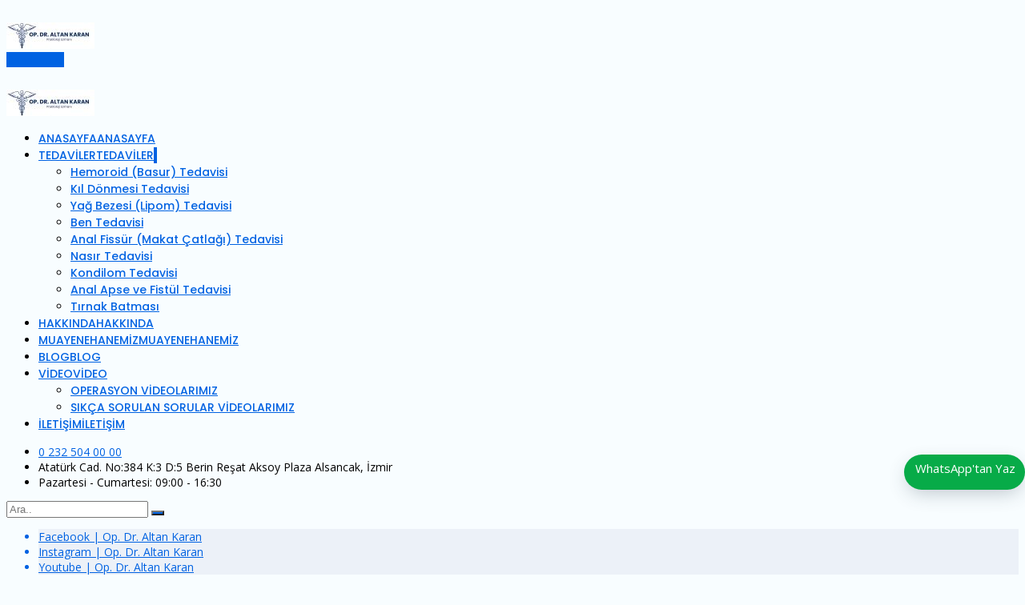

--- FILE ---
content_type: text/html
request_url: https://www.altankaran.com.tr/kil-donmesi-tedavisi/
body_size: 29837
content:
<!doctype html>
<html lang="tr-TR" prefix="og: http://ogp.me/ns#">
<head>
<meta charset="UTF-8">
<meta http-equiv="X-UA-Compatible" content="IE=edge">
<meta name="HandheldFriendly" content="True">
<meta name="MobileOptimized" content="320">
<meta name="viewport" content="width=device-width, initial-scale = 1.0">
<link rel="pingback" href="https://www.altankaran.com.tr/xmlrpc.php">
<style>img:is([sizes="auto" i], [sizes^="auto," i]){contain-intrinsic-size:3000px 1500px}</style>
<title>İzmir Kıl Dönmesi Tedavisi, Mikrosinüsektomi Yöntemi</title>
<meta name="description" content="Kıl Dönmesi Tedavisi İzmir Kliniğimizde mikrosinüsektomi yöntemiyle 5-10 dakikalık bir operasyon sonrası tamamiyle biter, nüks ve ağrı yapmaz."/>
<meta name="robots" content="follow, index, max-snippet:-1, max-video-preview:-1, max-image-preview:large"/>
<link rel="canonical" href="https://www.altankaran.com.tr/kil-donmesi-tedavisi/"/>
<meta property="og:locale" content="tr_TR"/>
<meta property="og:type" content="article"/>
<meta property="og:title" content="İzmir Kıl Dönmesi Tedavisi, Mikrosinüsektomi Yöntemi"/>
<meta property="og:description" content="Kıl Dönmesi Tedavisi İzmir Kliniğimizde mikrosinüsektomi yöntemiyle 5-10 dakikalık bir operasyon sonrası tamamiyle biter, nüks ve ağrı yapmaz."/>
<meta property="og:url" content="https://www.altankaran.com.tr/kil-donmesi-tedavisi/"/>
<meta property="og:site_name" content="Op. Dr. Altan Karan | İzmir Genel Cerrahi Uzmanı"/>
<meta property="article:section" content="KIL DÖNMESİ"/>
<meta property="og:updated_time" content="2025-08-20T16:30:54+03:00"/>
<meta property="og:image" content="https://www.altankaran.com.tr/wp-content/uploads/2017/10/Ekran-Resmi-2024-12-02-15.57.15-1024x466.png"/>
<meta property="og:image:secure_url" content="https://www.altankaran.com.tr/wp-content/uploads/2017/10/Ekran-Resmi-2024-12-02-15.57.15-1024x466.png"/>
<meta property="og:image:width" content="740"/>
<meta property="og:image:height" content="337"/>
<meta property="og:image:alt" content="Kıl Dönmesi Tedavisi"/>
<meta property="og:image:type" content="image/png"/>
<meta property="article:published_time" content="2017-10-10T16:04:58+03:00"/>
<meta property="article:modified_time" content="2025-08-20T16:30:54+03:00"/>
<meta name="twitter:card" content="summary_large_image"/>
<meta name="twitter:title" content="İzmir Kıl Dönmesi Tedavisi, Mikrosinüsektomi Yöntemi"/>
<meta name="twitter:description" content="Kıl Dönmesi Tedavisi İzmir Kliniğimizde mikrosinüsektomi yöntemiyle 5-10 dakikalık bir operasyon sonrası tamamiyle biter, nüks ve ağrı yapmaz."/>
<meta name="twitter:image" content="https://www.altankaran.com.tr/wp-content/uploads/2017/10/Ekran-Resmi-2024-12-02-15.57.15-1024x466.png"/>
<script type="application/ld+json" class="rank-math-schema">{"@context":"https://schema.org","@graph":[{"@type":["Hospital","Organization"],"@id":"https://www.altankaran.com.tr/#organization","name":"Op. Dr. Altan Karan | \u0130zmir Genel Cerrahi Uzman\u0131","url":"https://www.altankaran.com.tr","email":"altankaran","logo":{"@type":"ImageObject","@id":"https://www.altankaran.com.tr/#logo","url":"https://www.altankaran.com.tr/wp-content/uploads/2024/12/cropped-WhatsApp-Image-2024-12-16-at-11.12.19.jpeg","contentUrl":"https://www.altankaran.com.tr/wp-content/uploads/2024/12/cropped-WhatsApp-Image-2024-12-16-at-11.12.19.jpeg","caption":"Op. Dr. Altan Karan | \u0130zmir Genel Cerrahi Uzman\u0131","inLanguage":"tr","width":"1592","height":"478"},"openingHours":["Monday,Tuesday,Wednesday,Thursday,Friday,Saturday,Sunday 09:00-17:00"],"image":{"@id":"https://www.altankaran.com.tr/#logo"}},{"@type":"WebSite","@id":"https://www.altankaran.com.tr/#website","url":"https://www.altankaran.com.tr","name":"Op. Dr. Altan Karan | \u0130zmir Genel Cerrahi Uzman\u0131","publisher":{"@id":"https://www.altankaran.com.tr/#organization"},"inLanguage":"tr"},{"@type":"ImageObject","@id":"https://www.altankaran.com.tr/wp-content/uploads/2017/10/Ekran-Resmi-2024-12-02-15.57.15.png","url":"https://www.altankaran.com.tr/wp-content/uploads/2017/10/Ekran-Resmi-2024-12-02-15.57.15.png","width":"2880","height":"1312","inLanguage":"tr"},{"@type":"BreadcrumbList","@id":"https://www.altankaran.com.tr/kil-donmesi-tedavisi/#breadcrumb","itemListElement":[{"@type":"ListItem","position":"1","item":{"@id":"https://www.altankaran.com.tr","name":"Ana Sayfa"}},{"@type":"ListItem","position":"2","item":{"@id":"https://www.altankaran.com.tr/kil-donmesi-tedavisi/","name":"K\u0131l D\u00f6nmesi Tedavisi"}}]},{"@type":"WebPage","@id":"https://www.altankaran.com.tr/kil-donmesi-tedavisi/#webpage","url":"https://www.altankaran.com.tr/kil-donmesi-tedavisi/","name":"\u0130zmir K\u0131l D\u00f6nmesi Tedavisi, Mikrosin\u00fcsektomi Y\u00f6ntemi","datePublished":"2017-10-10T16:04:58+03:00","dateModified":"2025-08-20T16:30:54+03:00","isPartOf":{"@id":"https://www.altankaran.com.tr/#website"},"primaryImageOfPage":{"@id":"https://www.altankaran.com.tr/wp-content/uploads/2017/10/Ekran-Resmi-2024-12-02-15.57.15.png"},"inLanguage":"tr","breadcrumb":{"@id":"https://www.altankaran.com.tr/kil-donmesi-tedavisi/#breadcrumb"}},{"@type":"Person","@id":"https://www.altankaran.com.tr/yazar/altankaran/","name":"altankaran","url":"https://www.altankaran.com.tr/yazar/altankaran/","image":{"@type":"ImageObject","@id":"https://secure.gravatar.com/avatar/d180d5dcb71e2143ce31fdb64cb7970c526c4130ada6768e72c92524915f8c43?s=96&amp;d=mm&amp;r=g","url":"https://secure.gravatar.com/avatar/d180d5dcb71e2143ce31fdb64cb7970c526c4130ada6768e72c92524915f8c43?s=96&amp;d=mm&amp;r=g","caption":"altankaran","inLanguage":"tr"},"worksFor":{"@id":"https://www.altankaran.com.tr/#organization"}},{"@type":"Article","headline":"\u0130zmir K\u0131l D\u00f6nmesi Tedavisi, Mikrosin\u00fcsektomi Y\u00f6ntemi","datePublished":"2017-10-10T16:04:58+03:00","dateModified":"2025-08-20T16:30:54+03:00","author":{"@id":"https://www.altankaran.com.tr/yazar/altankaran/","name":"altankaran"},"publisher":{"@id":"https://www.altankaran.com.tr/#organization"},"description":"K\u0131l D\u00f6nmesi Tedavisi \u0130zmir Klini\u011fimizde mikrosin\u00fcsektomi y\u00f6ntemiyle 5-10 dakikal\u0131k bir operasyon sonras\u0131 tamamiyle biter, n\u00fcks ve a\u011fr\u0131 yapmaz.","name":"\u0130zmir K\u0131l D\u00f6nmesi Tedavisi, Mikrosin\u00fcsektomi Y\u00f6ntemi","@id":"https://www.altankaran.com.tr/kil-donmesi-tedavisi/#richSnippet","isPartOf":{"@id":"https://www.altankaran.com.tr/kil-donmesi-tedavisi/#webpage"},"image":{"@id":"https://www.altankaran.com.tr/wp-content/uploads/2017/10/Ekran-Resmi-2024-12-02-15.57.15.png"},"inLanguage":"tr","mainEntityOfPage":{"@id":"https://www.altankaran.com.tr/kil-donmesi-tedavisi/#webpage"}}]}</script>
<link rel='dns-prefetch' href='//www.googletagmanager.com'/>
<link rel='dns-prefetch' href='//fonts.googleapis.com'/>
<link rel="alternate" type="application/rss+xml" title="İzmir Proktoloji Uzmanı Op. Dr. Altan Karan &raquo; akışı" href="https://www.altankaran.com.tr/feed/"/>
<link rel="alternate" type="application/rss+xml" title="İzmir Proktoloji Uzmanı Op. Dr. Altan Karan &raquo; yorum akışı" href="https://www.altankaran.com.tr/comments/feed/"/>
<link rel="alternate" type="application/rss+xml" title="İzmir Proktoloji Uzmanı Op. Dr. Altan Karan &raquo; Kıl Dönmesi Tedavisi yorum akışı" href="https://www.altankaran.com.tr/kil-donmesi-tedavisi/feed/"/>
<link rel="stylesheet" type="text/css" href="//www.altankaran.com.tr/wp-content/cache/wpfc-minified/l952vjas/4or1o.css" media="all"/>
<style id='classic-theme-styles-inline-css'>.wp-block-button__link{color:#fff;background-color:#32373c;border-radius:9999px;box-shadow:none;text-decoration:none;padding:calc(.667em + 2px) calc(1.333em + 2px);font-size:1.125em}.wp-block-file__button{background:#32373c;color:#fff;text-decoration:none}</style>
<style id='global-styles-inline-css'>:root{--wp--preset--aspect-ratio--square:1;--wp--preset--aspect-ratio--4-3:4/3;--wp--preset--aspect-ratio--3-4:3/4;--wp--preset--aspect-ratio--3-2:3/2;--wp--preset--aspect-ratio--2-3:2/3;--wp--preset--aspect-ratio--16-9:16/9;--wp--preset--aspect-ratio--9-16:9/16;--wp--preset--color--black:#000000;--wp--preset--color--cyan-bluish-gray:#abb8c3;--wp--preset--color--white:#ffffff;--wp--preset--color--pale-pink:#f78da7;--wp--preset--color--vivid-red:#cf2e2e;--wp--preset--color--luminous-vivid-orange:#ff6900;--wp--preset--color--luminous-vivid-amber:#fcb900;--wp--preset--color--light-green-cyan:#7bdcb5;--wp--preset--color--vivid-green-cyan:#00d084;--wp--preset--color--pale-cyan-blue:#8ed1fc;--wp--preset--color--vivid-cyan-blue:#0693e3;--wp--preset--color--vivid-purple:#9b51e0;--wp--preset--gradient--vivid-cyan-blue-to-vivid-purple:linear-gradient(135deg,rgba(6,147,227,1) 0%,rgb(155,81,224) 100%);--wp--preset--gradient--light-green-cyan-to-vivid-green-cyan:linear-gradient(135deg,rgb(122,220,180) 0%,rgb(0,208,130) 100%);--wp--preset--gradient--luminous-vivid-amber-to-luminous-vivid-orange:linear-gradient(135deg,rgba(252,185,0,1) 0%,rgba(255,105,0,1) 100%);--wp--preset--gradient--luminous-vivid-orange-to-vivid-red:linear-gradient(135deg,rgba(255,105,0,1) 0%,rgb(207,46,46) 100%);--wp--preset--gradient--very-light-gray-to-cyan-bluish-gray:linear-gradient(135deg,rgb(238,238,238) 0%,rgb(169,184,195) 100%);--wp--preset--gradient--cool-to-warm-spectrum:linear-gradient(135deg,rgb(74,234,220) 0%,rgb(151,120,209) 20%,rgb(207,42,186) 40%,rgb(238,44,130) 60%,rgb(251,105,98) 80%,rgb(254,248,76) 100%);--wp--preset--gradient--blush-light-purple:linear-gradient(135deg,rgb(255,206,236) 0%,rgb(152,150,240) 100%);--wp--preset--gradient--blush-bordeaux:linear-gradient(135deg,rgb(254,205,165) 0%,rgb(254,45,45) 50%,rgb(107,0,62) 100%);--wp--preset--gradient--luminous-dusk:linear-gradient(135deg,rgb(255,203,112) 0%,rgb(199,81,192) 50%,rgb(65,88,208) 100%);--wp--preset--gradient--pale-ocean:linear-gradient(135deg,rgb(255,245,203) 0%,rgb(182,227,212) 50%,rgb(51,167,181) 100%);--wp--preset--gradient--electric-grass:linear-gradient(135deg,rgb(202,248,128) 0%,rgb(113,206,126) 100%);--wp--preset--gradient--midnight:linear-gradient(135deg,rgb(2,3,129) 0%,rgb(40,116,252) 100%);--wp--preset--font-size--small:13px;--wp--preset--font-size--medium:20px;--wp--preset--font-size--large:36px;--wp--preset--font-size--x-large:42px;--wp--preset--spacing--20:0.44rem;--wp--preset--spacing--30:0.67rem;--wp--preset--spacing--40:1rem;--wp--preset--spacing--50:1.5rem;--wp--preset--spacing--60:2.25rem;--wp--preset--spacing--70:3.38rem;--wp--preset--spacing--80:5.06rem;--wp--preset--shadow--natural:6px 6px 9px rgba(0, 0, 0, 0.2);--wp--preset--shadow--deep:12px 12px 50px rgba(0, 0, 0, 0.4);--wp--preset--shadow--sharp:6px 6px 0px rgba(0, 0, 0, 0.2);--wp--preset--shadow--outlined:6px 6px 0px -3px rgba(255, 255, 255, 1), 6px 6px rgba(0, 0, 0, 1);--wp--preset--shadow--crisp:6px 6px 0px rgba(0, 0, 0, 1);}:where(.is-layout-flex){gap:0.5em;}:where(.is-layout-grid){gap:0.5em;}body .is-layout-flex{display:flex;}.is-layout-flex{flex-wrap:wrap;align-items:center;}.is-layout-flex > :is(*, div){margin:0;}body .is-layout-grid{display:grid;}.is-layout-grid > :is(*, div){margin:0;}:where(.wp-block-columns.is-layout-flex){gap:2em;}:where(.wp-block-columns.is-layout-grid){gap:2em;}:where(.wp-block-post-template.is-layout-flex){gap:1.25em;}:where(.wp-block-post-template.is-layout-grid){gap:1.25em;}.has-black-color{color:var(--wp--preset--color--black) !important;}.has-cyan-bluish-gray-color{color:var(--wp--preset--color--cyan-bluish-gray) !important;}.has-white-color{color:var(--wp--preset--color--white) !important;}.has-pale-pink-color{color:var(--wp--preset--color--pale-pink) !important;}.has-vivid-red-color{color:var(--wp--preset--color--vivid-red) !important;}.has-luminous-vivid-orange-color{color:var(--wp--preset--color--luminous-vivid-orange) !important;}.has-luminous-vivid-amber-color{color:var(--wp--preset--color--luminous-vivid-amber) !important;}.has-light-green-cyan-color{color:var(--wp--preset--color--light-green-cyan) !important;}.has-vivid-green-cyan-color{color:var(--wp--preset--color--vivid-green-cyan) !important;}.has-pale-cyan-blue-color{color:var(--wp--preset--color--pale-cyan-blue) !important;}.has-vivid-cyan-blue-color{color:var(--wp--preset--color--vivid-cyan-blue) !important;}.has-vivid-purple-color{color:var(--wp--preset--color--vivid-purple) !important;}.has-black-background-color{background-color:var(--wp--preset--color--black) !important;}.has-cyan-bluish-gray-background-color{background-color:var(--wp--preset--color--cyan-bluish-gray) !important;}.has-white-background-color{background-color:var(--wp--preset--color--white) !important;}.has-pale-pink-background-color{background-color:var(--wp--preset--color--pale-pink) !important;}.has-vivid-red-background-color{background-color:var(--wp--preset--color--vivid-red) !important;}.has-luminous-vivid-orange-background-color{background-color:var(--wp--preset--color--luminous-vivid-orange) !important;}.has-luminous-vivid-amber-background-color{background-color:var(--wp--preset--color--luminous-vivid-amber) !important;}.has-light-green-cyan-background-color{background-color:var(--wp--preset--color--light-green-cyan) !important;}.has-vivid-green-cyan-background-color{background-color:var(--wp--preset--color--vivid-green-cyan) !important;}.has-pale-cyan-blue-background-color{background-color:var(--wp--preset--color--pale-cyan-blue) !important;}.has-vivid-cyan-blue-background-color{background-color:var(--wp--preset--color--vivid-cyan-blue) !important;}.has-vivid-purple-background-color{background-color:var(--wp--preset--color--vivid-purple) !important;}.has-black-border-color{border-color:var(--wp--preset--color--black) !important;}.has-cyan-bluish-gray-border-color{border-color:var(--wp--preset--color--cyan-bluish-gray) !important;}.has-white-border-color{border-color:var(--wp--preset--color--white) !important;}.has-pale-pink-border-color{border-color:var(--wp--preset--color--pale-pink) !important;}.has-vivid-red-border-color{border-color:var(--wp--preset--color--vivid-red) !important;}.has-luminous-vivid-orange-border-color{border-color:var(--wp--preset--color--luminous-vivid-orange) !important;}.has-luminous-vivid-amber-border-color{border-color:var(--wp--preset--color--luminous-vivid-amber) !important;}.has-light-green-cyan-border-color{border-color:var(--wp--preset--color--light-green-cyan) !important;}.has-vivid-green-cyan-border-color{border-color:var(--wp--preset--color--vivid-green-cyan) !important;}.has-pale-cyan-blue-border-color{border-color:var(--wp--preset--color--pale-cyan-blue) !important;}.has-vivid-cyan-blue-border-color{border-color:var(--wp--preset--color--vivid-cyan-blue) !important;}.has-vivid-purple-border-color{border-color:var(--wp--preset--color--vivid-purple) !important;}.has-vivid-cyan-blue-to-vivid-purple-gradient-background{background:var(--wp--preset--gradient--vivid-cyan-blue-to-vivid-purple) !important;}.has-light-green-cyan-to-vivid-green-cyan-gradient-background{background:var(--wp--preset--gradient--light-green-cyan-to-vivid-green-cyan) !important;}.has-luminous-vivid-amber-to-luminous-vivid-orange-gradient-background{background:var(--wp--preset--gradient--luminous-vivid-amber-to-luminous-vivid-orange) !important;}.has-luminous-vivid-orange-to-vivid-red-gradient-background{background:var(--wp--preset--gradient--luminous-vivid-orange-to-vivid-red) !important;}.has-very-light-gray-to-cyan-bluish-gray-gradient-background{background:var(--wp--preset--gradient--very-light-gray-to-cyan-bluish-gray) !important;}.has-cool-to-warm-spectrum-gradient-background{background:var(--wp--preset--gradient--cool-to-warm-spectrum) !important;}.has-blush-light-purple-gradient-background{background:var(--wp--preset--gradient--blush-light-purple) !important;}.has-blush-bordeaux-gradient-background{background:var(--wp--preset--gradient--blush-bordeaux) !important;}.has-luminous-dusk-gradient-background{background:var(--wp--preset--gradient--luminous-dusk) !important;}.has-pale-ocean-gradient-background{background:var(--wp--preset--gradient--pale-ocean) !important;}.has-electric-grass-gradient-background{background:var(--wp--preset--gradient--electric-grass) !important;}.has-midnight-gradient-background{background:var(--wp--preset--gradient--midnight) !important;}.has-small-font-size{font-size:var(--wp--preset--font-size--small) !important;}.has-medium-font-size{font-size:var(--wp--preset--font-size--medium) !important;}.has-large-font-size{font-size:var(--wp--preset--font-size--large) !important;}.has-x-large-font-size{font-size:var(--wp--preset--font-size--x-large) !important;}:where(.wp-block-post-template.is-layout-flex){gap:1.25em;}:where(.wp-block-post-template.is-layout-grid){gap:1.25em;}:where(.wp-block-columns.is-layout-flex){gap:2em;}:where(.wp-block-columns.is-layout-grid){gap:2em;}:root :where(.wp-block-pullquote){font-size:1.5em;line-height:1.6;}</style>
<link rel="stylesheet" type="text/css" href="//www.altankaran.com.tr/wp-content/cache/wpfc-minified/6zol8lal/bthn4.css" media="all"/>
<style id='rs-plugin-settings-inline-css'>#rs-demo-id{}</style>
<link rel="stylesheet" type="text/css" href="//www.altankaran.com.tr/wp-content/cache/wpfc-minified/49t710m/bthn4.css" media="all"/>
<style id='__EPYT__style-inline-css'>.epyt-gallery-thumb{width:33.333%;}</style>
<link rel="stylesheet" type="text/css" href="//www.altankaran.com.tr/wp-content/cache/wpfc-minified/1cd5w7jl/bthn4.css" media="all"/>
<style id='medical-cure-theme-stylesheet-inline-css'>a, .top-menu-nav ul.menu-sc-nav > li.menu-item > a .hover, .site-branding h1.site-title, .c5-service-base .c5-icon, .c5-service-base.c5-service-layout-gradient:hover, .c5-service-layout-elegant:hover .c5-icon, .c5-department .c5-icon, .c5-deep-dark-bg .c5-btn-theme:hover, .c5-deep-dark-bg .c5-btn-theme:focus, .c5-dark-background .c5-btn-theme:hover, .c5-dark-background .c5-btn-theme:focus, .c5-layout-light .c5-accordion-single .c5-accordion-tab.current, .c5-layout-light .c5-accordion-single .c5-accordion-tab:hover,
.c5-tabs-layout-light > ul.c5-tabs li:hover, .c5-tabs-layout-light > ul.c5-tabs li.current, .c5-tabs-layout-side-light > ul.c5-tabs li:hover, .c5-tabs-layout-side-light > ul.c5-tabs li.current, .c5-tabs-layout-side > ul.c5-tabs li:hover, .c5-tabs-layout-side > ul.c5-tabs li.current, .code125-blog-post-common a.c5-category, .c5-related-meta ul li a:hover, .c5-related-meta ul li a:focus, .c5-post-share ul li a:hover, .c5-table-prices .c5-table-prices-content .c5-table-item .c5-table-heading strong, .c5-btn-white:hover, .c5-btn-white:focus,
a.c5-btn-white:hover, a.c5-btn-white:focus,
button.c5-btn-white:hover, button.c5-btn-white:focus,
.c5-staff-layout-elegant .c5-staff-info .c5-staff-social ul li:hover, .c5-staff-layout-elegant-simplified .c5-staff-info .c5-staff-social ul li:hover,
.c5-staff.c5-staff-cards .c5-staff-member .c5-staff-social li a:hover, .c5-staff.c5-staff-cards .c5-staff-member .c5-staff-social li a:focus,
header.c5-header.c5-header-layout-2 .c5-info-top-bar ul li .c5-header-icon, .c5-infographics .c5-icon, .c5-infographics:hover, .widget_archive li:focus, .widget_archive li:hover, .widget_categories li:focus, .widget_categories li:hover, .widget_meta li:focus, .widget_meta li:hover, .widget_recent_entries li:focus, .widget_recent_entries li:hover, .c5-toggle-single.current .c5-toggle-tab, .c5-toggle-single:hover .c5-toggle-tab, .top-menu-nav ul.menu-sc-nav ul.sub-menu>li.menu-item:focus>a, .top-menu-nav ul.menu-sc-nav ul.sub-menu>li.menu-item:hover>a, .top-menu-nav ul.menu-sc-nav li.menu-item.c5-mega-menu-li>ul.sub-menu li:focus>a, .top-menu-nav ul.menu-sc-nav li.menu-item.c5-mega-menu-li>ul.sub-menu li:hover>a, .c5-tabs-layout-normal > ul.c5-tabs li:hover, .c5-tabs-layout-normal > ul.c5-tabs li.current, .c5-service-contact-info .c5-icon, .code125-heading.code125-heading-layout-1 p, .c5-service-simple-layout .c5-icon, .c5-service-simple-layout .service-content .fa, .c5-service-simple-bordered .c5-icon, .c5-service-mini .c5-icon, .c5-service-plain-bordered a.service-button, .c5-service-plain-bordered .c5-icon, .code125-newsletter-wrap .mc4wp-form-fields .code125-newsletter-button:hover, .c5-dark-background .code125-newsletter-wrap .mc4wp-form-fields .code125-newsletter-button, .code125-custom-ul ul li .c5-ul-icon, .code125-service-slides-layout-1 .code125-service-slides-controls .code125-service-slide-control, .code125-service-slides-layout-2 .code125-service-slides-controls .code125-service-slide-control.slick-current, .code125-service-slides-layout-2 .code125-service-slides-controls .code125-service-slide-control:hover, .code125-service-slides-layout-2 .code125-service-slides-controls .code125-service-slide-control .c5-icon, .code125-pricing-list-wrap .code125-pricing-list-title p, .code125-pricing-plan-wrap .code125-pricing-plan-title p.subtitle, .code125-pricing-plan-wrap .code125-pricing-plan-elements ul li span.c5-icon, .code125-testimonial-single.code125-testimonial-layout-6 .testimonial-meta h3:before, .code125-social-links.code125-social-links-layout-3 li a, .code125-social-links.code125-social-links-layout-2 .c5-icon, .code125-social-links.code125-social-links-layout-2 a, .code125-social-links.code125-social-links-layout-4 ul li, .code125-social-links.code125-social-links-layout-6 a, .code125-social-links.code125-social-links-layout-6 a.code125-social-button, .code125-article-layout-common .entry-content blockquote:before, header.c5-header.c5-header-layout-5 .btn.c5-btn-theme:hover, .c5-small-header .btn.c5-btn-theme:hover, .c5-small-header .code125-mobile-sidebar-button, .code125-banner-content .code125-banner-btn:hover, .code125-banner-content.code125-banner-content-layout-5 .code125-banner-btn, .widget_calendar table th, .c5-table-prices .c5-table-prices-content .c5-table-item .c5-table-footer a.btn, .c5-doctor-single h4, .btn.inverse:hover, .c5-plan-pkg .c5-plan-item .c5-item-des li .fa, .top-menu-nav ul.menu-sc-nav li.menu-item.current-menu-item .original, .top-menu-nav ul.menu-sc-nav li.menu-item.current-menu-parent .original,
.c5-top-bar.c5-header-layout-5 .c5-info-top-bar li .c5-header-icon, .c5-header-search .c5-icons span:hover, .code125-service-common .c5-icon, .code125-service-common.c5-service-layout-gradient:hover, .c5-service-sidebar-based .btn.c5-btn-theme:hover, .code125-banner-content.code125-banner-content-layout-2 .code125-banner-btn:hover, .code125-banner-content.code125-banner-content-layout-3 .code125-banner-btn, .code125-banner-content.code125-banner-content-layout-1 .code125-banner-btn, .c5-dark-background .code125-banner-content.code125-banner-content-layout-plain .code125-banner-btn, .c5-dark-background .code125-banner-content.code125-banner-content-layout-4 .code125-banner-btn, .c5-error-content h2, header.c5-header.c5-header-layout-2 .c5-call-head .btn, .c5-infographics.code125-infographics-layout-2 .counter, .woocommerce #respond input#submit, .woocommerce #respond input#submit.alt, .woocommerce a.button, .woocommerce a.button.alt, .woocommerce button.button, .woocommerce button.button.alt, .woocommerce input.button, .woocommerce input.button.alt,
.code125-testimonial-single.code125-testimonial-layout-5 .testimonial-content:before, .woocommerce-product-search input[type=submit],
.woocommerce-info::before, .woocommerce #payment #place_order:hover, .woocommerce-page #payment #place_order:hover,
.woocommerce form .form-row label, .tagcloud a:hover, .post-password-form input[type=submit],
.code125-blog-post-common h3.entry-title:hover{color:#0062e2;}
a:hover, a:focus{color:#00459e;}
.c5-btn-theme:hover, .c5-btn-theme:focus,
.c5-service-base.c5-service-layout-gradient, .c5-accent-background.c5-dark-background, .top-menu-nav ul.menu-sc-nav li.menu-item.current-menu-parent .original:before, .c5-social li a:hover, .c5-social li a:focus,
.c5-department .c5-department-back, .c5-layout-normal .c5-accordion-single .c5-accordion-tab.current, .c5-layout-normal .c5-accordion-single .c5-accordion-tab:hover,
.c5-heading .c5-diamond span:before, .c5-heading .c5-diamond span:after, .btn:hover, .c5-table-prices .c5-table-prices-content .c5-table-item .c5-best-price, .code125-banner-content .code125-banner-btn, .c5-plan-pkg .c5-plan-item .c5-item-title, .c5-footerbar .c5-social-icons li a:hover, .searchform #searchsubmit:hover,
.code125-blog-post-common.c5-blog-layout-slide a.c5-category, .c5ab_posts_slider button.slick-next, .c5ab_posts_slider button.slick-prev،
.c5-service-simple-rounded .c5-icon, .code125-newsletter-wrap .mc4wp-form-fields .code125-newsletter-button, .c5-dark-background .code125-newsletter-wrap .mc4wp-form-fields .code125-newsletter-button:hover, .code125-appointment input.wpcf7-submit, .code125-service-slides-layout-2 .code125-service-slides-controls .slick-next, .code125-service-slides-layout-2 .code125-service-slides-controls .slick-prev, .code125-contact-infos-common .code125-contact-infos-content, .code125-social-links.code125-social-links-layout-3 li a:hover, .code125-social-links.code125-social-links-layout-2 li:hover .c5-icon, .code125-social-links.code125-social-links-layout-4 ul li:hover, .code125-social-links.code125-social-links-layout-6 li:hover .c5-icon, .code125-social-links.code125-social-links-layout-6 a.code125-social-button:hover, .btn.c5-btn-theme:focus, .btn.c5-btn-theme:hover,
.code125-article-layout-1 .c5-category-align a:before, header.c5-header.c5-header-layout-5 .btn.c5-btn-theme, .c5-small-header .btn.c5-btn-theme, .c5-mobile-sidebar a.c5-menu-hide, .c5-header-search .c5-content-search button, .code125-banner-content.code125-banner-content-layout-5, .code125-banner-content.code125-banner-content-layout-5 .code125-banner-btn:hover, .code125-image-comparison .after-label, .code125-image-comparison .before-label,
.c5-table-prices .c5-table-prices-content .c5-table-item .c5-table-footer a.btn:hover, .btn.inverse, .c5-page-info.code125-page-info-layout-1 .c5-page-info-inner:before, .code125-blog-post-common.c5-blog-layout-1 a.c5-category, .slick-slider ul.slick-dots li.slick-active, .slick-slider ul.slick-dots li:hover, .slick-slider .slick-next, .slick-slider .slick-prev, .c5-dark-background .code125-service-common .btn.c5-btn-theme:hover, .c5-dark-background.code125-service-common .btn.c5-btn-theme:hover,
.code125-service-common.c5-service-layout-gradient, .code125-banner-content.code125-banner-content-layout-2 .code125-banner-btn, .code125-banner-content.code125-banner-content-layout-3 .code125-banner-btn:hover, .code125-banner-content.code125-banner-content-layout-1 .code125-banner-btn:hover, .c5-dark-background .code125-banner-content.code125-banner-content-layout-plain .code125-banner-btn:hover, .c5-dark-background .code125-banner-content.code125-banner-content-layout-4 .code125-banner-btn:hover, .code125-video-popup .code125-video-button-popup, .code125-heading.code125-heading-layout-3 h3:before, header.c5-header.c5-header-layout-2 .c5-call-head .btn:hover, .c5-contacts-form input.wpcf7-submit, .code125-instagram-slider-wrap a.code125-follow-button:hover, .code125-appointment.code125-appointment-layout-2 input.wpcf7-submit, .c5-service-sidebar-based .btn.c5-btn-theme, .code125-appointment.code125-appointment-layout-1 input.wpcf7-submit, .woocommerce .widget_price_filter .ui-slider .ui-slider-range, .c5-error-content .c5-form-style .c5-btn-theme, .woocommerce #respond input#submit.alt:hover, .woocommerce #respond input#submit:hover, .woocommerce a.button.alt:hover, .woocommerce a.button:hover, .woocommerce button.button.alt:hover, .woocommerce button.button:hover, .woocommerce input.button.alt:hover, .woocommerce input.button:hover,
.woocommerce #respond input#submit.alt.disabled, .woocommerce #respond input#submit.alt.disabled:hover, .woocommerce #respond input#submit.alt:disabled, .woocommerce #respond input#submit.alt:disabled:hover, .woocommerce #respond input#submit.alt:disabled[disabled], .woocommerce #respond input#submit.alt:disabled[disabled]:hover, .woocommerce a.button.alt.disabled, .woocommerce a.button.alt.disabled:hover, .woocommerce a.button.alt:disabled, .woocommerce a.button.alt:disabled:hover, .woocommerce a.button.alt:disabled[disabled], .woocommerce a.button.alt:disabled[disabled]:hover, .woocommerce button.button.alt.disabled, .woocommerce button.button.alt.disabled:hover, .woocommerce button.button.alt:disabled, .woocommerce button.button.alt:disabled:hover, .woocommerce button.button.alt:disabled[disabled], .woocommerce button.button.alt:disabled[disabled]:hover, .woocommerce input.button.alt.disabled, .woocommerce input.button.alt.disabled:hover, .woocommerce input.button.alt:disabled, .woocommerce input.button.alt:disabled:hover, .woocommerce input.button.alt:disabled[disabled], .woocommerce input.button.alt:disabled[disabled]:hover,
.woocommerce-product-search input[type=submit]:hover,
.woocommerce #payment #place_order, .woocommerce-page #payment #place_order,
.post-password-form input[type=submit]:hover,
span.code125-comment-article-author, .c5-top-bar.c5-header-layout-5 .code125-language-switcher-wrap p.first-element span.code, .code125-language-switcher-wrap ul.code125-language-switcher li a span.code, header.c5-header.c5-header-layout-6 .top-menu-nav ul.menu-sc-nav>li.menu-item.code125-accent-btn>a{background:#0062e2;}
.c5-table-prices .c5-table-prices-content .c5-table-item .c5-best-price li:nth-of-type(odd),
.code125-appointment.code125-appointment-layout-1 input.wpcf7-submit:hover, .code125-appointment.code125-appointment-layout-2 input.wpcf7-submit:hover, .c5-table-prices .c5-best-badge, .c5-contacts-form input.wpcf7-submit:hover, .c5-error-content .c5-form-style .c5-btn-theme:hover{background:#00459e;}
.c5-table-prices .c5-best-badge:after, .c5-table-prices .c5-best-badge:before{border-right:1rem solid #00459e;border-bottom:1rem solid #00459e;}
.c5-table-prices .c5-best-badge:after{border-left:1rem solid #00459e;border-right:1rem solid transparent;}
.c5-table-prices .c5-best-badge span:after, .c5-table-prices .c5-best-badge span:before{border-top:.9rem solid #003b88;}
.code125-service-common .c5-icon.code125-icon-svg svg, .code125-service-common.c5-service-layout-gradient:hover .c5-icon.code125-icon-svg svg{fill:#0062e2;}
.c5-side-menu ul.menu-sc-nav>li.menu-item.current-menu-item>a, .c5-side-menu ul.menu-sc-nav>li.menu-item.current-menu-parent>a, .c5-side-menu ul.menu-sc-nav>li.menu-item:hover>a{border-right:4px solid #0062e2;}
.c5-service-layout-elegant:hover, .btn:hover, .code125-banner-content .code125-banner-btn:hover, .code125-banner-content .code125-banner-btn, .c5-social li a:hover, .c5-social li a:focus,
.c5-tabs-layout-light > ul.c5-tabs li:hover, .c5-tabs-layout-light > ul.c5-tabs li.current, .searchform #searchsubmit:hover,
.code125-newsletter-wrap .mc4wp-form-fields .code125-newsletter-button, .code125-newsletter-wrap .mc4wp-form-fields .code125-newsletter-button:hover, .code125-service-slides-layout-1 .code125-service-slides-controls .code125-service-slide-control.slick-current, .code125-service-slides-layout-1 .code125-service-slides-controls .code125-service-slide-control:hover, header.c5-header.c5-header-layout-5 .btn.c5-btn-theme, .c5-small-header .btn.c5-btn-theme, .c5-table-prices .c5-table-prices-content .c5-table-item .c5-table-footer a.btn, .c5-table-prices .c5-table-prices-content .c5-table-item .c5-table-footer a.btn:hover, .btn.inverse, .btn.inverse:hover, .c5-dark-background .code125-service-common .btn.c5-btn-theme:hover, .c5-dark-background.code125-service-common .btn.c5-btn-theme:hover,
.c5-service-sidebar-based .btn.c5-btn-theme, .c5-service-sidebar-based .btn.c5-btn-theme:hover, header.c5-header.c5-header-layout-2 .c5-call-head .btn:hover, .woocommerce #respond input#submit.alt:hover, .woocommerce #respond input#submit:hover, .woocommerce a.button.alt:hover, .woocommerce a.button:hover, .woocommerce button.button.alt:hover, .woocommerce button.button:hover, .woocommerce input.button.alt:hover, .woocommerce input.button:hover,
.woocommerce-product-search input[type=submit]:hover,
.woocommerce #payment #place_order, .woocommerce-page #payment #place_order,
.tagcloud a:hover, .post-password-form input[type=submit]:hover{border-color:#0062e2;}
.c5-tabs-layout-side-light.c5-tabs-left > ul.c5-tabs li:hover, .c5-tabs-layout-side-light.c5-tabs-left > ul.c5-tabs li.current,
.c5-tabs-layout-side.c5-tabs-right > ul.c5-tabs li:hover, .c5-tabs-layout-side.c5-tabs-right > ul.c5-tabs li.current{border-right-color:#0062e2;}
.c5-tabs-layout-side-light.c5-tabs-right > ul.c5-tabs li:hover, .c5-tabs-layout-side-light.c5-tabs-right > ul.c5-tabs li.current,
.c5-tabs-layout-side.c5-tabs-left > ul.c5-tabs li:hover, .c5-tabs-layout-side.c5-tabs-left > ul.c5-tabs li.current{border-left-color:#0062e2;}
.c5-service-layout-elegant .c5-plus-hover:before, .c5-department-layout-elegant .c5-department-overlay .c5-plus-hover:before, .code125-blog-post-common .c5-plus-hover:before, .c5-staff-layout-elegant .c5-staff-info .c5-plus-hover:before, .c5-staff-layout-elegant-simplified .c5-staff-info .c5-plus-hover:before{border-right-color:#0062e2;border-top-color:#0062e2;}
.code125-contact-infos-common .code125-contact-infos-content::before{border-left:10px solid #0062e2;border-top:10px solid #0062e2;}
.code125-service-slides-layout-1 .code125-service-slides-controls .code125-service-slide-control:after{border-bottom:12px solid #0062e2;}
.c5-heading .c5-diamond:before{border-bottom-color:#0062e2;}
.c5-heading .c5-diamond:after, .c5-table-prices .c5-table-prices-content, .c5-header-search .c5-content-search, .woocommerce-info{border-top-color:#0062e2;}
.c5-tabs-layout-light > ul.c5-tabs li.current:after, .c5-tabs-layout-light > ul.c5-tabs li:hover:after{border-top:5px solid #0062e2;}
.c5-tabs-layout-normal > ul.c5-tabs li, .c5-tabs-layout-light > ul.c5-tabs li, .c5-post-pagination li>a, .c5-post-pagination li>span, h3.title{color:#1A2432;}
.widget h3.widget-title, .code125-newsletter-wrap.code125-newsletter-layout-sidebar input[type=text], .code125-newsletter-wrap.code125-newsletter-layout-sidebar input[type=email],
.c5-side-menu ul.menu-sc-nav>li.menu-item:hover, .c5-side-menu ul.menu-sc-nav li.menu-item.c5-menu-icon ul.sub-menu, .c5-tabs-layout-side > ul.c5-tabs li, .c5-tabs-layout-side-light > ul.c5-tabs li.current, .c5-tabs-layout-side-light > ul.c5-tabs li:hover,
.c5-layout-light .c5-accordion-single .c5-accordion-tab.current, .c5-layout-light .c5-accordion-single .c5-accordion-tab:hover,
.c5-layout-light .c5-accordion-single .c5-pane, .c5-toggle-single.current, .c5-toggle-single:hover,
.widget .c5-heading h3, .code125-article-layout-common .entry-content blockquote, .code125-article-layout-1 .code125-article-share ul li a, .top-menu-nav ul.menu-sc-nav ul.sub-menu>li.menu-item:focus>a, .top-menu-nav ul.menu-sc-nav ul.sub-menu>li.menu-item:hover>a, .top-menu-nav ul.menu-sc-nav li.menu-item.c5-mega-menu-li>ul.sub-menu li:focus>a, .top-menu-nav ul.menu-sc-nav li.menu-item.c5-mega-menu-li>ul.sub-menu li:hover>a, .top-menu-nav ul.menu-sc-nav li.menu-item.c5-mega-menu-li>ul.sub-menu li.menu-item:focus>a, .top-menu-nav ul.menu-sc-nav li.menu-item.c5-mega-menu-li>ul.sub-menu li.menu-item:hover>a, .c5-tabs-layout-normal > ul.c5-tabs li:hover, .c5-tabs-layout-normal > ul.c5-tabs li.current, .c5-post-pagination li>a.current, .c5-post-pagination li>a:hover, .c5-post-pagination li>span.current, .c5-post-pagination li>span:hover, .c5-service-contact-info .c5-icon, .c5-service-simple-bordered:hover, .c5-service-simple-rounded:hover, .c5-service-plain-bordered a.service-button, .code125-newsletter-wrap .mc4wp-form-fields input, .code125-appointment.code125-appointment-layout-2 h3, .code125-appointment.code125-appointment-layout-2 input:hover, .code125-appointment.code125-appointment-layout-2 select:hover, .code125-appointment.code125-appointment-layout-2 textarea:hover, .code125-pricing-plan-wrap .code125-pricing-plan-title p.price, .code125-banner-content.code125-banner-content-layout-2, .c5-contacts-form input, .c5-contacts-form select, .c5-contacts-form textarea,
.code125-social-links.code125-social-links-layout-3 li a, .code125-social-links.code125-social-links-layout-2 .c5-icon, .code125-social-links.code125-social-links-layout-4 ul li, .code125-social-links.code125-social-links-layout-6 .c5-icon, .code125-social-links.code125-social-links-layout-6 a.code125-social-button, header.c5-header.c5-header-layout-4 .top-menu-nav ul.menu-sc-nav>li.menu-item:hover >a, h3.title, .code125-banner-content.code125-banner-content-layout-6, .code125-article-layout-1 .c5-category-align a:after, .widget_calendar caption, .c5-doctor-single .code125-doctor-single-info.schedule span.value, .code125-pricing-list-wrap .code125-pricing-list-elements ul li span.price, .c5-page-info .c5-page-info-inner:after, .c5-page-info.code125-page-info-layout-3 .c5-page-info-inner, .code125-banner-content.code125-banner-content-layout-3 .code125-banner-btn, .woocommerce nav.woocommerce-pagination ul li>a.current, .woocommerce nav.woocommerce-pagination ul li>a:hover, .woocommerce nav.woocommerce-pagination ul li>span.current, .woocommerce nav.woocommerce-pagination ul li>span:hover, .woocommerce #respond input#submit, .woocommerce #respond input#submit.alt, .woocommerce a.button, .woocommerce a.button.alt, .woocommerce button.button, .woocommerce button.button.alt, .woocommerce input.button, .woocommerce input.button.alt,
.woocommerce .widget_price_filter .price_slider_wrapper .ui-widget-content, .woocommerce-product-search input[type=submit],
.woocommerce-error, .woocommerce-info, .woocommerce-message,
#add_payment_method #payment, .woocommerce-cart #payment, .woocommerce-checkout #payment{background:#ECF1F8;}
.code125-social-links.code125-social-links-layout-3 li a:hover, .code125-social-links.code125-social-links-layout-2 li:hover .c5-icon, .code125-social-links.code125-social-links-layout-4 ul li:hover, .code125-social-links.code125-social-links-layout-6 li:hover .c5-icon, .code125-social-links.code125-social-links-layout-6 a.code125-social-button:hover{color:#ECF1F8;}
.code125-banner-content.code125-banner-content-layout-plain h4, .code125-banner-content.code125-banner-content-layout-4 h4{color:#93A5BD;}
.code125-gallery .code125-gallery-item .code125-gallery-image::before{background:rgba(0,98,226,0.75)}
.c5-department-layout-elegant .c5-department-overlay, .c5-service-animated-hover .title-back,
.c5-service-animated-hover .title-front{background:rgba(0,98,226,0.88)}
.c5-floating-header .btn{border-color:rgba(0,98,226,0.15);}
.c5-service-sidebar-based .c5-service-color-wrap{background:rgba(229,240,255,0.8)}
.c5-main-blog-content{width:calc(100% - 36.3rem);}
.c5-dr-middle{width:calc(100% - 66.2rem);}
@media only screen and (max-width: 600px) {
html #wpadminbar{margin-top:-46px;}
}
.top-menu-nav ul.menu-sc-nav>li.menu-item>a, header.c5-header.c5-header-layout-5 .top-menu-nav ul.menu-sc-nav>li.menu-item>a{font-size:14px;}
body{font-size:14px;background-color:#f8fdff;}
body, .code125-testimonial-single.code125-testimonial-layout-8 .testimonial-meta h3, .woocommerce div.product .woocommerce-tabs ul.tabs li, header.c5-header.c5-header-layout-6 .top-menu-nav ul.menu-sc-nav>li.menu-item>a{font-family:Open Sans, "Helvetica Neue", Helvetica, Arial, sans-serif;}
h1,h2,h3,h4,h5,h6,
.top-menu-nav ul.menu-sc-nav, .code125-testimonial-single.code125-testimonial-layout-8 .testimonial-content p{font-family:Poppins, "Helvetica Neue", Helvetica, Arial, sans-serif;font-weight:500;}
.forcefullwidth_wrapper_tp_banner, .forcefullwidth_wrapper_tp_banner .fullscreen-container{max-height:745px !important;}
h1, h2, h3, h4, h5, h6{color:#130947;}
.code125-page-footer-main{background:#f3f5f9;}
.code125-appointment.code125-appointment-layout-2 input.wpcf7-submit{border-radius:0px 0px 4px 4px;}
.code125-page-footer .code125-page-footer-main{padding:6rem 0rem 3.5rem;}
h3{font-size:3.6rem;letter-spacing:-0.5px;}
.c5-service-image-simple h4{margin-bottom:1.2rem;}
.code125-blog-post-common h3.entry-title a{color:#130947;}
.code125-service-common.c5-service-layout-gradient:hover{box-shadow:0 0 60px rgba(0,0,0,.2);transform:scale(1);}
.home .header.c5-header.c5-header-layout-5{display:none;}
.c5-infographics.code125-infographics-layout-2 .counter{font-size:4.8rem;border-bottom:1px solid #d8e0ec;}
.code125-newsletter-wrap .mc4wp-form-fields .code125-newsletter-button{display:inline-block;text-transform:uppercase;letter-spacing:1px;font-size:12px;}
header.c5-header.c5-header-layout-5 .c5-header-search .c5-icons span{margin-right:2.5rem;}
.c5-header-search .c5-icons span{color:#7d8999;}
.code125-video-popup{box-shadow:0 25px 80px rgba(0,0,0,.20);}
.code125-pricing-items ul li p.title span.text{font-family:poppins;}
.code125-banner-content.code125-banner-content-layout-5{border-radius:5px;}
body.home header.c5-header.c5-header-layout-5{background:rgba(255,255,255,.78);}
.teldis{border:1px solid #0062e2;padding:10px;}
.telim{font-weight:bold;}
.cp-default-cf7-style1 .cp-form-container input[type=tel], .cp-default-cf7-style1 .cp-form-container input[type=number], .cp-default-cf7-style1 .cp-form-container input[type=password], .cp-default-cf7-style1 .cp-form-container input[type=text], .cp-default-cf7-style1 .cp-form-container input[type=email]{border:1px solid #848484!important;background:#fefefe!important;}
.cp-modal-popup-container input{border:1px solid #ffffff!important;background:#fff04b!important;font-weight:bold!important;}
.tel-fix{position:fixed;bottom:15%;z-index:999999;right:0px;}
.tel-fix ul{padding:0;margin:0;}
.tel-fix ul li{list-style:none;margin:0;line-height:45px;transition:all .3s;box-shadow:0 8px 25px -5px rgba(45, 62, 79, .3);}
.tel-fix ul li p{margin-bottom:0px!important;}
.whatsapp-fixed{background:rgba(7, 171, 72, 1) !important;border-radius:50px;}
.tel-fix ul li span:first-child{color:#fff!important;font-size:32px!important;line-height:42px;display:inline-block;}
.tel-fix ul li span:last-child{color:#fff!important;font-size:15px!important;line-height:39px;display:inline-block;position:relative;bottom:5px;}
.tel-fix ul li a{padding:1px 4px 0px 10px;display:block;line-height:43px;text-align:left;white-space:nowrap;text-decoration:none;color:#fff!important;}
.tel-fix ul li:hover{box-shadow:0 8px 25px -5px rgba(45, 62, 79, .3);transform:translateY(-3px);}
@media only screen and (max-width: 600px) {
.tel-fix ul li a{padding:0px 9px 0px 11px!important;}
.whatsapp-fixed{border-radius:6px!important;}
.tel-fix ul li span:last-child{display:none!important;}
}
.code125-article-layout-1 .entry-content{padding:0px!important;}
.code125-article-layout-common .entry-title{font-size:24px!important;}
.code125-article-layout-common .entry-content h2{font-size:2.6rem!important;}
.videoWrapper{position:relative;padding-bottom:56.25%;
padding-top:25px;height:0;}
.videoWrapper iframe{position:absolute;top:0;left:0;width:100%;height:100%;}</style>
<script src="https://www.googletagmanager.com/gtag/js?id=GT-PLVSTRJG" id="google_gtagjs-js" async></script>
<link rel="https://api.w.org/" href="https://www.altankaran.com.tr/wp-json/"/><link rel="alternate" title="JSON" type="application/json" href="https://www.altankaran.com.tr/wp-json/wp/v2/posts/2905"/><link rel="EditURI" type="application/rsd+xml" title="RSD" href="https://www.altankaran.com.tr/xmlrpc.php?rsd"/>
<link rel='shortlink' href='https://www.altankaran.com.tr/?p=2905'/>
<link rel="alternate" title="oEmbed (JSON)" type="application/json+oembed" href="https://www.altankaran.com.tr/wp-json/oembed/1.0/embed?url=https%3A%2F%2Fwww.altankaran.com.tr%2Fkil-donmesi-tedavisi%2F"/>
<link rel="alternate" title="oEmbed (XML)" type="text/xml+oembed" href="https://www.altankaran.com.tr/wp-json/oembed/1.0/embed?url=https%3A%2F%2Fwww.altankaran.com.tr%2Fkil-donmesi-tedavisi%2F&#038;format=xml"/>
<meta name="generator" content="Site Kit by Google 1.170.0"/><style>.c5ab-row{margin-left:-15px;margin-right:-15px;}
.c5ab-row:before, .c5ab-row:after{display:table;content:" ";}
.c5ab-col-base{display:block;float:left;padding-left:15px;padding-right:15px;box-sizing:border-box;min-height:1px;}
[data-animation-name]{opacity:0;visibility:hidden;}
.showme{opacity:1;visibility:visible;}
.c5ab-dark-mode{color:white;}
.c5ab-align-center{text-align:center;}
.c5ab-align-center iframe, .c5ab-align-center img, .c5ab-align-center .wp-video{margin:auto;}
.c5ab-section-common{position:relative;display:block;}
.c5ab-have-videobackground{overflow:hidden;}
.c5ab-have-videobackground > .c5ab-row, .c5ab-have-videobackground > .entry-content{position:relative;z-index:1;}
.c5ab-center-content{display:block;margin:auto;position:relative;}
img{max-width:100%;height:auto;}
.c5ab-widget{display:block;position:relative;}
.c5ab-col-lg-1{width:8.3333333333333%;}
.c5ab-col-lg-2{width:16.666666666667%;}
.c5ab-col-lg-3{width:25%;}
.c5ab-col-lg-4{width:33.333333333333%;}
.c5ab-col-lg-5{width:41.666666666667%;}
.c5ab-col-lg-6{width:50%;}
.c5ab-col-lg-7{width:58.333333333333%;}
.c5ab-col-lg-8{width:66.666666666667%;}
.c5ab-col-lg-9{width:75%;}
.c5ab-col-lg-10{width:83.333333333333%;}
.c5ab-col-lg-11{width:91.666666666667%;}
.c5ab-col-lg-12{width:100%;}
@media(max-width:1024px){
.c5ab-tablet-FALSE, .c5ab-tablet-off{display:none !important;}
.c5ab-col-md-1{width:8.3333333333333%;}
.c5ab-col-md-2{width:16.666666666667%;}
.c5ab-col-md-3{width:25%;}
.c5ab-col-md-4{width:33.333333333333%;}
.c5ab-col-md-5{width:41.666666666667%;}
.c5ab-col-md-6{width:50%;}
.c5ab-col-md-7{width:58.333333333333%;}
.c5ab-col-md-8{width:66.666666666667%;}
.c5ab-col-md-9{width:75%;}
.c5ab-col-md-10{width:83.333333333333%;}
.c5ab-col-md-11{width:91.666666666667%;}
.c5ab-col-md-12{width:100%;}
}
@media(max-width:480px){
.c5ab-tablet-FALSE, .c5ab-mobile-FALSE, .c5ab-tablet-off, .c5ab-mobile-off{display:none !important;}
.c5ab-mobile-TRUE, .c5ab-mobile-on{display:block !important;}
.c5ab-col-sm-1{width:8.3333333333333%;}
.c5ab-col-sm-2{width:16.666666666667%;}
.c5ab-col-sm-3{width:25%;}
.c5ab-col-sm-4{width:33.333333333333%;}
.c5ab-col-sm-5{width:41.666666666667%;}
.c5ab-col-sm-6{width:50%;}
.c5ab-col-sm-7{width:58.333333333333%;}
.c5ab-col-sm-8{width:66.666666666667%;}
.c5ab-col-sm-9{width:75%;}
.c5ab-col-sm-10{width:83.333333333333%;}
.c5ab-col-sm-11{width:91.666666666667%;}
.c5ab-col-sm-12{width:100%;}
}
.code125-element-content{position:relative;display:block;z-index:3;}</style>
<meta name="generator" content="Powered by Slider Revolution 5.4.5.1 - responsive, Mobile-Friendly Slider Plugin for WordPress with comfortable drag and drop interface."/>
<link rel="icon" href="https://www.altankaran.com.tr/wp-content/uploads/2025/06/favicon-125x125.png" sizes="32x32"/>
<link rel="icon" href="https://www.altankaran.com.tr/wp-content/uploads/2025/06/favicon.png" sizes="192x192"/>
<link rel="apple-touch-icon" href="https://www.altankaran.com.tr/wp-content/uploads/2025/06/favicon.png"/>
<meta name="msapplication-TileImage" content="https://www.altankaran.com.tr/wp-content/uploads/2025/06/favicon.png"/>
<style id="wp-custom-css">#eu-cookie-bar{top:0px!important;bottom:inherit!important;}
.entry-content tr{border:1px dotted #a29e9e;}
#priveOnay{cursor:pointer;}
#priveRandevu{cursor:pointer;}
table{background-color:#f7f7f738;}</style>
<script>!function(f,b,e,v,n,t,s){if(f.fbq)return;n=f.fbq=function(){n.callMethod?
n.callMethod.apply(n,arguments):n.queue.push(arguments)};
if(!f._fbq)f._fbq=n;n.push=n;n.loaded=!0;n.version='2.0';
n.queue=[];t=b.createElement(e);t.async=!0;
t.src=v;s=b.getElementsByTagName(e)[0];
s.parentNode.insertBefore(t,s)}(window, document,'script',
'https://connect.facebook.net/en_US/fbevents.js');
fbq('init', '1655423887813020');
fbq('track', 'PageView');</script>
<noscript><img height="1" width="1" style="display:none" src="https://www.facebook.com/tr?id=1655423887813020&ev=PageView&noscript=1"/></noscript>
<script data-wpfc-render="false">var Wpfcll={s:[],osl:0,scroll:false,i:function(){Wpfcll.ss();window.addEventListener('load',function(){let observer=new MutationObserver(mutationRecords=>{Wpfcll.osl=Wpfcll.s.length;Wpfcll.ss();if(Wpfcll.s.length > Wpfcll.osl){Wpfcll.ls(false);}});observer.observe(document.getElementsByTagName("html")[0],{childList:true,attributes:true,subtree:true,attributeFilter:["src"],attributeOldValue:false,characterDataOldValue:false});Wpfcll.ls(true);});window.addEventListener('scroll',function(){Wpfcll.scroll=true;Wpfcll.ls(false);});window.addEventListener('resize',function(){Wpfcll.scroll=true;Wpfcll.ls(false);});window.addEventListener('click',function(){Wpfcll.scroll=true;Wpfcll.ls(false);});},c:function(e,pageload){var w=document.documentElement.clientHeight || body.clientHeight;var n=0;if(pageload){n=0;}else{n=(w > 800) ? 800:200;n=Wpfcll.scroll ? 800:n;}var er=e.getBoundingClientRect();var t=0;var p=e.parentNode ? e.parentNode:false;if(typeof p.getBoundingClientRect=="undefined"){var pr=false;}else{var pr=p.getBoundingClientRect();}if(er.x==0 && er.y==0){for(var i=0;i < 10;i++){if(p){if(pr.x==0 && pr.y==0){if(p.parentNode){p=p.parentNode;}if(typeof p.getBoundingClientRect=="undefined"){pr=false;}else{pr=p.getBoundingClientRect();}}else{t=pr.top;break;}}};}else{t=er.top;}if(w - t+n > 0){return true;}return false;},r:function(e,pageload){var s=this;var oc,ot;try{oc=e.getAttribute("data-wpfc-original-src");ot=e.getAttribute("data-wpfc-original-srcset");originalsizes=e.getAttribute("data-wpfc-original-sizes");if(s.c(e,pageload)){if(oc || ot){if(e.tagName=="DIV" || e.tagName=="A" || e.tagName=="SPAN"){e.style.backgroundImage="url("+oc+")";e.removeAttribute("data-wpfc-original-src");e.removeAttribute("data-wpfc-original-srcset");e.removeAttribute("onload");}else{if(oc){e.setAttribute('src',oc);}if(ot){e.setAttribute('srcset',ot);}if(originalsizes){e.setAttribute('sizes',originalsizes);}if(e.getAttribute("alt") && e.getAttribute("alt")=="blank"){e.removeAttribute("alt");}e.removeAttribute("data-wpfc-original-src");e.removeAttribute("data-wpfc-original-srcset");e.removeAttribute("data-wpfc-original-sizes");e.removeAttribute("onload");if(e.tagName=="IFRAME"){var y="https://www.youtube.com/embed/";if(navigator.userAgent.match(/\sEdge?\/\d/i)){e.setAttribute('src',e.getAttribute("src").replace(/.+\/templates\/youtube\.html\#/,y));}e.onload=function(){if(typeof window.jQuery !="undefined"){if(jQuery.fn.fitVids){jQuery(e).parent().fitVids({customSelector:"iframe[src]"});}}var s=e.getAttribute("src").match(/templates\/youtube\.html\#(.+)/);if(s){try{var i=e.contentDocument || e.contentWindow;if(i.location.href=="about:blank"){e.setAttribute('src',y+s[1]);}}catch(err){e.setAttribute('src',y+s[1]);}}}}}}else{if(e.tagName=="NOSCRIPT"){if(typeof window.jQuery !="undefined"){if(jQuery(e).attr("data-type")=="wpfc"){e.removeAttribute("data-type");jQuery(e).after(jQuery(e).text());}}}}}}catch(error){console.log(error);console.log("==>",e);}},ss:function(){var i=Array.prototype.slice.call(document.getElementsByTagName("img"));var f=Array.prototype.slice.call(document.getElementsByTagName("iframe"));var d=Array.prototype.slice.call(document.getElementsByTagName("div"));var a=Array.prototype.slice.call(document.getElementsByTagName("a"));var s=Array.prototype.slice.call(document.getElementsByTagName("span"));var n=Array.prototype.slice.call(document.getElementsByTagName("noscript"));this.s=i.concat(f).concat(d).concat(a).concat(s).concat(n);},ls:function(pageload){var s=this;[].forEach.call(s.s,function(e,index){s.r(e,pageload);});}};document.addEventListener('DOMContentLoaded',function(){wpfci();});function wpfci(){Wpfcll.i();}</script>
</head>
<body class="wp-singular post-template-default single single-post postid-2905 single-format-quote wp-custom-logo wp-theme-medical-cure">
<div id="fb-root"></div><div class="c5-body-wrap">
<header class="c5-small-header clearfix">
<div class="pull-left">
<span class="fa fa-bars code125-mobile-sidebar-button"></span>
<div class="c5-logo" style="margin-top:28px"><a href="https://www.altankaran.com.tr/"><img onload="Wpfcll.r(this,true);" src="https://www.altankaran.com.tr/wp-content/plugins/wp-fastest-cache-premium/pro/images/blank.gif" alt="Logo" data-wpfc-original-src="https://www.altankaran.com.tr/wp-content/uploads/2024/12/cropped-WhatsApp-Image-2024-12-16-at-11.12.19-110x33.jpeg" data-wpfc-original-srcset="https://www.altankaran.com.tr/wp-content/uploads/2024/12/cropped-WhatsApp-Image-2024-12-16-at-11.12.19-110x33.jpeg 1x, https://www.altankaran.com.tr/wp-content/uploads/2024/12/cropped-WhatsApp-Image-2024-12-16-at-11.12.19-220x66.jpeg 2x" width="110" height="33"/></a></div></div><div class="pull-right">
<div class="c5-call-head"><a class="btn c5-btn-theme c5-btn-mHeYop" href="/iletisim" target="_parent">Randevu Al<span class="c5-btn-icon fa fa-angle-right"></span> </a></div></div></header>
<div class="c5-mobile-sidebar">
<a href="javascript:;" class="c5-menu-hide pull-right">
<span class="fa fa-close"></span>
</a>
<div class="c5-logo" style="margin-top:28px"><a href="https://www.altankaran.com.tr/"><img onload="Wpfcll.r(this,true);" src="https://www.altankaran.com.tr/wp-content/plugins/wp-fastest-cache-premium/pro/images/blank.gif" alt="Logo" data-wpfc-original-src="https://www.altankaran.com.tr/wp-content/uploads/2024/12/cropped-WhatsApp-Image-2024-12-16-at-11.12.19-110x33.jpeg" data-wpfc-original-srcset="https://www.altankaran.com.tr/wp-content/uploads/2024/12/cropped-WhatsApp-Image-2024-12-16-at-11.12.19-110x33.jpeg 1x, https://www.altankaran.com.tr/wp-content/uploads/2024/12/cropped-WhatsApp-Image-2024-12-16-at-11.12.19-220x66.jpeg 2x" width="110" height="33"/></a></div><div class="clearfix"></div><div> <nav class="navigation-shortcode responsive-on light c5-side-menu top-menu-nav clearfix"><ul id="menu-ust" class="top-nav menu-sc-nav clearfix"><li class="menu-item menu-item-type-custom menu-item-object-custom menu-item-home"><a href="http://www.altankaran.com.tr"><span class="original"><i></i><span>ANASAYFA</span></span><span class="hover"><i></i><span>ANASAYFA</span></span></a></li> <li class="menu-item menu-item-type-post_type menu-item-object-page current-menu-ancestor current-menu-parent current_page_parent current_page_ancestor menu-item-has-children"><a href="https://www.altankaran.com.tr/tedaviler/"><span class="original"><i></i><span>TEDAVİLER</span></span><span class="hover"><i></i><span>TEDAVİLER</span></span></a> <ul class="sub-menu"> <li class="menu-item menu-item-type-post_type menu-item-object-post"><a href="https://www.altankaran.com.tr/hemoroid-basur-tedavisi/"><span></span><span>Hemoroid (Basur) Tedavisi</span></a></li> <li class="menu-item menu-item-type-post_type menu-item-object-post current-menu-item"><a href="https://www.altankaran.com.tr/kil-donmesi-tedavisi/"><span></span><span>Kıl Dönmesi Tedavisi</span></a></li> <li class="menu-item menu-item-type-post_type menu-item-object-post"><a href="https://www.altankaran.com.tr/yag-bezesi-lipom-tedavisi/"><span></span><span>Yağ Bezesi (Lipom) Tedavisi</span></a></li> <li class="menu-item menu-item-type-post_type menu-item-object-post"><a href="https://www.altankaran.com.tr/ben-tedavisi/"><span></span><span>Ben Tedavisi</span></a></li> <li class="menu-item menu-item-type-post_type menu-item-object-post"><a href="https://www.altankaran.com.tr/anal-fissur-makat-catlagi-tedavisi/"><span></span><span>Anal Fissür (Makat Çatlağı) Tedavisi</span></a></li> <li class="menu-item menu-item-type-post_type menu-item-object-post"><a href="https://www.altankaran.com.tr/nasir-tedavisi/"><span></span><span>Nasır Tedavisi</span></a></li> <li class="menu-item menu-item-type-post_type menu-item-object-post"><a href="https://www.altankaran.com.tr/kondilom-tedavisi/"><span></span><span>Kondilom Tedavisi</span></a></li> <li class="menu-item menu-item-type-post_type menu-item-object-post"><a href="https://www.altankaran.com.tr/anal-apse-fistul-tedavisi/"><span></span><span>Anal Apse ve Fistül Tedavisi</span></a></li> <li class="menu-item menu-item-type-post_type menu-item-object-post"><a href="https://www.altankaran.com.tr/tirnak-batmasi/"><span></span><span>Tırnak Batması</span></a></li> </ul> </li> <li class="menu-item menu-item-type-post_type menu-item-object-page"><a href="https://www.altankaran.com.tr/hakkinda/"><span class="original"><i></i><span>HAKKINDA</span></span><span class="hover"><i></i><span>HAKKINDA</span></span></a></li> <li class="menu-item menu-item-type-post_type menu-item-object-page"><a href="https://www.altankaran.com.tr/muayenehane/"><span class="original"><i></i><span>MUAYENEHANEMİZ</span></span><span class="hover"><i></i><span>MUAYENEHANEMİZ</span></span></a></li> <li class="menu-item menu-item-type-post_type menu-item-object-page current_page_parent"><a href="https://www.altankaran.com.tr/blog/"><span class="original"><i></i><span>BLOG</span></span><span class="hover"><i></i><span>BLOG</span></span></a></li> <li class="menu-item menu-item-type-custom menu-item-object-custom menu-item-has-children"><a href="#"><span class="original"><i></i><span>VİDEO</span></span><span class="hover"><i></i><span>VİDEO</span></span></a> <ul class="sub-menu"> <li class="menu-item menu-item-type-post_type menu-item-object-page"><a href="https://www.altankaran.com.tr/operasyon-videolarimiz/"><span></span><span>OPERASYON VİDEOLARIMIZ</span></a></li> <li class="menu-item menu-item-type-post_type menu-item-object-page"><a href="https://www.altankaran.com.tr/sikca-sorulan-sorular-videolarimiz/"><span></span><span>SIKÇA SORULAN SORULAR VİDEOLARIMIZ</span></a></li> </ul> </li> <li class="menu-item menu-item-type-post_type menu-item-object-page"><a href="https://www.altankaran.com.tr/iletisim/"><span class="original"><i></i><span>İLETİŞİM</span></span><span class="hover"><i></i><span>İLETİŞİM</span></span></a></li> </ul></nav></div><div class="clearfix"></div><div class="code125-social-links code125-social-links-layout-2"><ul><li class="phone c5-icon-agoXiU"><a href="02325040000" target="_blank"><span class="c5-icon fa fa-phone"></span>0 232 504 00 00</a></li><li class="map-o c5-icon-FYeOKu"><span class="c5-icon fa fa-map-o"></span>Atatürk Cad. No:384 K:3 D:5 Berin Reşat Aksoy Plaza Alsancak, İzmir</li><li class="clock c5-icon-ukWwUb"><span class="c5-icon flaticon-clock"></span>Pazartesi - Cumartesi: 09:00 - 16:30</li></ul></div><div class="clearfix"></div><div class="code125-mobile-search">
<div class="c5-header-search">
<div class="c5-icons"> <span class="flaticon-magnifying-glass-1"></span> <span class="fa fa-close"></span></div><form class="c5-content-search" method="get" action="https://www.altankaran.com.tr/">
<input type="text" name="s" placeholder="Ara..">
<button type="submit" class="btn btn-transparent"><span class="fa fa-search"></span></button>
</form></div></div><div class="clearfix"></div><div class="code125-social-links code125-social-links-layout-4"><ul><li class="facebook social-icon-BcJVRn"><a href="https://www.facebook.com/opdraltankaran/" target="_blank" title="Facebook | Op. Dr. Altan Karan"><span class="c5-icon fa fa-facebook"></span> Facebook | Op. Dr. Altan Karan</a></li><li class="instagram social-icon-qkMVwk"><a href="https://www.instagram.com/opdraltankaran/" target="_blank" title="Instagram | Op. Dr. Altan Karan"><span class="c5-icon fa fa-instagram"></span> Instagram | Op. Dr. Altan Karan</a></li><li class="youtube social-icon-LRpcQt"><a href="https://www.youtube.com/channel/UCasyaXfE4OY1Eeon5A_HoBw" target="_blank" title="Youtube | Op. Dr. Altan Karan"><span class="c5-icon fa fa-youtube"></span> Youtube | Op. Dr. Altan Karan</a></li></ul></div></div><div class="c5-header-layout-5 c5-top-bar">
<div class="container">
<div class="pull-left">
<div class="c5-info-top-bar"> <ul> <li><a href="tel:02325040000"><i class="c5-header-icon fa fa-phone"></i>0 232 504 00 00</a></li><li><i class="c5-header-icon fa fa-map-o"></i>Atatürk Cad. No:384 K:3 D:5 Berin Reşat Aksoy Plaza Alsancak, İzmir</li><li><i class="c5-header-icon flaticon-clock"></i>Pazartesi - Cumartesi: 09:00 - 16:30</li> </ul></div></div><div class="pull-right">
<div class="code125-social-links code125-social-links-layout-3"><ul><li class="facebook"><a class="c5-icon-LOPnDe c5-icon fa fa-facebook" href="https://www.facebook.com/opdraltankaran/" target="_blank" title="Facebook | Op. Dr. Altan Karan"></a></li><li class="instagram"><a class="c5-icon-FKOdrg c5-icon fa fa-instagram" href="https://www.instagram.com/opdraltankaran/" target="_blank" title="Instagram | Op. Dr. Altan Karan"></a></li><li class="youtube"><a class="c5-icon-evyBuL c5-icon fa fa-youtube" href="https://www.youtube.com/channel/UCasyaXfE4OY1Eeon5A_HoBw" target="_blank" title="Youtube | Op. Dr. Altan Karan"></a></li></ul></div></div><div class="pull-right"></div></div></div><header class="c5-header c5-header-layout-5">
<div class="container">
<div class="pull-left">
<div class="c5-logo" style="margin-top:28px"><a href="https://www.altankaran.com.tr/"><img onload="Wpfcll.r(this,true);" src="https://www.altankaran.com.tr/wp-content/plugins/wp-fastest-cache-premium/pro/images/blank.gif" alt="Logo" data-wpfc-original-src="https://www.altankaran.com.tr/wp-content/uploads/2024/12/cropped-WhatsApp-Image-2024-12-16-at-11.12.19-110x33.jpeg" data-wpfc-original-srcset="https://www.altankaran.com.tr/wp-content/uploads/2024/12/cropped-WhatsApp-Image-2024-12-16-at-11.12.19-110x33.jpeg 1x, https://www.altankaran.com.tr/wp-content/uploads/2024/12/cropped-WhatsApp-Image-2024-12-16-at-11.12.19-220x66.jpeg 2x" width="110" height="33"/></a></div></div><div class="pull-right">
<div class="c5-call-head"><a class="btn c5-btn-theme c5-btn-UVNHbz" href="/iletisim" target="_parent">Randevu Al<span class="c5-btn-icon fa fa-angle-right"></span> </a></div></div><div class="pull-right">
<div class="c5-header-search">
<div class="c5-icons"> <span class="flaticon-magnifying-glass-1"></span> <span class="fa fa-close"></span></div><form class="c5-content-search" method="get" action="https://www.altankaran.com.tr/">
<input type="text" name="s" placeholder="Ara..">
<button type="submit" class="btn btn-transparent"><span class="fa fa-search"></span></button>
</form></div></div><div class="pull-right"> <nav class="navigation-shortcode responsive-on light default top-menu-nav clearfix"><ul id="menu-ust-1" class="top-nav menu-sc-nav clearfix"><li class="menu-item menu-item-type-custom menu-item-object-custom menu-item-home"><a href="http://www.altankaran.com.tr"><span class="original"><i></i><span>ANASAYFA</span></span><span class="hover"><i></i><span>ANASAYFA</span></span></a></li> <li class="menu-item menu-item-type-post_type menu-item-object-page current-menu-ancestor current-menu-parent current_page_parent current_page_ancestor menu-item-has-children"><a href="https://www.altankaran.com.tr/tedaviler/"><span class="original"><i></i><span>TEDAVİLER</span></span><span class="hover"><i></i><span>TEDAVİLER</span></span></a> <ul class="sub-menu"> <li class="menu-item menu-item-type-post_type menu-item-object-post"><a href="https://www.altankaran.com.tr/hemoroid-basur-tedavisi/"><span></span><span>Hemoroid (Basur) Tedavisi</span></a></li> <li class="menu-item menu-item-type-post_type menu-item-object-post current-menu-item"><a href="https://www.altankaran.com.tr/kil-donmesi-tedavisi/"><span></span><span>Kıl Dönmesi Tedavisi</span></a></li> <li class="menu-item menu-item-type-post_type menu-item-object-post"><a href="https://www.altankaran.com.tr/yag-bezesi-lipom-tedavisi/"><span></span><span>Yağ Bezesi (Lipom) Tedavisi</span></a></li> <li class="menu-item menu-item-type-post_type menu-item-object-post"><a href="https://www.altankaran.com.tr/ben-tedavisi/"><span></span><span>Ben Tedavisi</span></a></li> <li class="menu-item menu-item-type-post_type menu-item-object-post"><a href="https://www.altankaran.com.tr/anal-fissur-makat-catlagi-tedavisi/"><span></span><span>Anal Fissür (Makat Çatlağı) Tedavisi</span></a></li> <li class="menu-item menu-item-type-post_type menu-item-object-post"><a href="https://www.altankaran.com.tr/nasir-tedavisi/"><span></span><span>Nasır Tedavisi</span></a></li> <li class="menu-item menu-item-type-post_type menu-item-object-post"><a href="https://www.altankaran.com.tr/kondilom-tedavisi/"><span></span><span>Kondilom Tedavisi</span></a></li> <li class="menu-item menu-item-type-post_type menu-item-object-post"><a href="https://www.altankaran.com.tr/anal-apse-fistul-tedavisi/"><span></span><span>Anal Apse ve Fistül Tedavisi</span></a></li> <li class="menu-item menu-item-type-post_type menu-item-object-post"><a href="https://www.altankaran.com.tr/tirnak-batmasi/"><span></span><span>Tırnak Batması</span></a></li> </ul> </li> <li class="menu-item menu-item-type-post_type menu-item-object-page"><a href="https://www.altankaran.com.tr/hakkinda/"><span class="original"><i></i><span>HAKKINDA</span></span><span class="hover"><i></i><span>HAKKINDA</span></span></a></li> <li class="menu-item menu-item-type-post_type menu-item-object-page"><a href="https://www.altankaran.com.tr/muayenehane/"><span class="original"><i></i><span>MUAYENEHANEMİZ</span></span><span class="hover"><i></i><span>MUAYENEHANEMİZ</span></span></a></li> <li class="menu-item menu-item-type-post_type menu-item-object-page current_page_parent"><a href="https://www.altankaran.com.tr/blog/"><span class="original"><i></i><span>BLOG</span></span><span class="hover"><i></i><span>BLOG</span></span></a></li> <li class="menu-item menu-item-type-custom menu-item-object-custom menu-item-has-children"><a href="#"><span class="original"><i></i><span>VİDEO</span></span><span class="hover"><i></i><span>VİDEO</span></span></a> <ul class="sub-menu"> <li class="menu-item menu-item-type-post_type menu-item-object-page"><a href="https://www.altankaran.com.tr/operasyon-videolarimiz/"><span></span><span>OPERASYON VİDEOLARIMIZ</span></a></li> <li class="menu-item menu-item-type-post_type menu-item-object-page"><a href="https://www.altankaran.com.tr/sikca-sorulan-sorular-videolarimiz/"><span></span><span>SIKÇA SORULAN SORULAR VİDEOLARIMIZ</span></a></li> </ul> </li> <li class="menu-item menu-item-type-post_type menu-item-object-page"><a href="https://www.altankaran.com.tr/iletisim/"><span class="original"><i></i><span>İLETİŞİM</span></span><span class="hover"><i></i><span>İLETİŞİM</span></span></a></li> </ul></nav></div></div></header>
<div id="floating-trigger"></div><section class="c5-main-blog"><div class="container"><div class="row"><main class="c5-main-blog-content c5-single-content code125-sticky-content"><article itemscope itemtype="http://schema.org/Article" class="code125-article-layout-common code125-article-layout-1 clearfix post-2905 post type-post status-publish format-quote has-post-thumbnail hentry category-kil-donmesi post_format-post-format-quote">
<header class="entry-header">
<h1 class="entry-title ">Kıl Dönmesi Tedavisi</h1>
<style>.code125-article-layout-common .entry-title{font-size:40px;}</style>
<style>#image-uauOA{background-image:url('https://www.altankaran.com.tr/wp-content/uploads/2017/10/Ekran-Resmi-2024-12-02-15.57.15-780x439.png');}
@media
only screen and (-webkit-min-device-pixel-ratio: 2),
only screen and (   min--moz-device-pixel-ratio: 2),
only screen and (     -o-min-device-pixel-ratio: 2/1),
only screen and (        min-device-pixel-ratio: 2),
only screen and (                min-resolution: 192dpi),
only screen and (                min-resolution: 2dppx) { #image-uauOA{background-image:url('https://www.altankaran.com.tr/wp-content/uploads/2017/10/Ekran-Resmi-2024-12-02-15.57.15-1560x878.png');}}</style><div class="c5-img"><div id="image-uauOA" class="c5-thumb-hover clearfix" style="min-height:439px;"><div class="img-wrap"><span class="line top-line"></span><span class="line bottom-line"></span><span class="line left-line"></span><span class="line right-line"></span></div></div></div></header>
<div class="entry-content">
<p>Halk arasında <strong>kıl dönmesi</strong> denilen sinüs pilonidalis kuyruk sokumu kemiği üzerinde görülür. Bunda iki gluteal kıvrım arasındaki oluğa yerleşen <strong>kılların</strong> yürüme sırasında oluşan testere hareketi ile deri içine girmesi ve burada bir yalancı kapsül oluşturarak enfeksiyon oluşturmasıyla meydana gelir. Çoğunlukla uzun süre oturarak çalışanlarda görüldüğü için Jeep hastalığıda denir. Kuyruk sokumundaki cilt dokusundan içeri giren kıl, saç veya yabancı cisimler zamanla cilt altında birikir. Çevresinde yalancı bir kapsül oluşur. Bu kapsül içinde vücut sıvı biriktirir. Bu sıvı enfekte olarak apseleşir. Böyle hastalarda kuyruk sokumundaki şişlik ve şiddetli ağrı vardır. Daha sonra <strong>apse</strong> açılır ve akıntılar, o bölgede çeşitli delikler oluşur. Makatta ıslaklık ve kaşıntıya yol açar. Bu durumda klasik kıl dönmesi oluşmuştur.</p>
<h2>Kıl Dönmesi Nerede Görülür?</h2>
<p><strong>Kıl dönmesi</strong> %90-95 kuyruk sokumunda görülür. Bazen nadiren göbekte, koltuk altında da görülebilir. Daha çok erkeklerde görülür.15-40 yaş arasında pik yapar. <strong>Kıl</strong> yoğunluğu fazla ve aşırı kilolularda görülme olasılığı artar. Daha çok uzun süre oturarak çalışanlarda (şoför, öğrenci vb.) sıktır. Bayanların cildi hassas olduğundan bunlarda kıl dönmesine saç teli, elbise tozları, tüyler yol açabilir.</p>
<p>Hastalarda makat bölgesinde pis bir koku ve akıntı mevcuttur. Kuyruk sokumunda şişlik ve ağrı vardır. Bazı vakalarda kuyruk sokumunda bir veya birkaç tane delik görülebilir.</p>
<p>Tedavide uygun vakalarda günümüzde mikrosinüsektomi operasyonu uygulanmaktadır. Bu yöntemde hastalar aynı gün işinin başına dönebilirler. Klasik yöntemlerde nüks oranı %40’a kadar çıkarken bu yöntemde %5’i geçmez. Çok küçük bir alanda çalışılmaktadır ve hastaya verilen zarar minimumdur. Çok az doku çıkarıldığından geride ölü boşluk bırakılmamaktadır.</p>
<p><iframe title="Kıl Dönmesi (Pilonidal Sinüs) Nedir? Belirtileri ve Tedavi Yöntemleri" width="740" height="416" onload="Wpfcll.r(this,true);" data-wpfc-original-src="https://www.altankaran.com.tr/wp-content/plugins/wp-fastest-cache-premium/pro/templates/youtube.html#wt8GEsJX9DA?feature=oembed" frameborder="0" allow="accelerometer; autoplay; clipboard-write; encrypted-media; gyroscope; picture-in-picture; web-share" referrerpolicy="strict-origin-when-cross-origin" allowfullscreen></iframe></p>
<h2>Kıl Dönmesi ve Tedavisi Hakkında Merak Edilenler</h2>
<p><strong>Nüks Eder mi? Ne Gibi Önlem Alınmalı?</strong><br />Kıl dönmesi nüks edebilir. Hastalığın zorluk derecesine göre seçilecek tedavi yöntemi belirlenmelidir. Bunda cerrahın tercübesi de önemlidir.</p>
<p><strong>Operasyon Sonrası Süreç Nasıldır?</strong><br />Operasyon sonrası hasta hemen işinin başına dönebilir. Günlük yaşamı bozulmaz.</p>
<p><strong>En Belirgin Özelliği Nedir?</strong><br />Oturarak çalışanlarda, şişmanlarda, çok kıllı olanlarda fazla görülür. Bunlardan sakınmak gerekir.</p>
<p><strong>Kıl Dönmesinden Korunmak Mümkün mü?</strong><br />En belirgin özelliği o bölgede oluşan sürekli akıntı ve ağrıdır.</p>
<p><strong>Kıl Dönmesi Oluşma Riskini Arttıran Faktörler</strong><br />Hijyene dikkat etmeyenlerde, fazla terleyenlerde, sürekli oturanlarda oluşma riski fazladır.</p>
<p>Hastalara işlem lokal anestezi altında yapılır. Bunun sonucu spiral anestezide görülen komplikasyonlar görülmez. Hastanın 5-6 saat hastanede kalması gerekmez. İdrar reaksiyonu olmadığından sonda takmaya ihtiyaç yoktur. Ayrıca klasik ameliyatlarda kullanılan hemovac drenler bunlarda kullanılmaz. Bu hastalar günlük işlerine dönebildikleri gibi ertesi günü banyolarını yapabilirler. Denize ve havuza girebilirler. Hastalara rahat oturabilmeleri için birkaç tane retansiyon sütürü konur.</p>
<img wpfc-lazyload-disable="true" decoding="async" class="aligncenter wp-image-4006 size-full" src="https://www.altankaran.com.tr/wp-content/uploads/2018/09/kalcada-kil-domesi-8640.jpg" alt="" width="800" height="450" srcset="https://www.altankaran.com.tr/wp-content/uploads/2018/09/kalcada-kil-domesi-8640.jpg 800w, https://www.altankaran.com.tr/wp-content/uploads/2018/09/kalcada-kil-domesi-8640-300x169.jpg 300w, https://www.altankaran.com.tr/wp-content/uploads/2018/09/kalcada-kil-domesi-8640-768x432.jpg 768w" sizes="(max-width: 800px) 100vw, 800px"/>
<h2>Mikrosinüsektomi Yöntemiyle Tedavi</h2>
<p>Mikrosinüsektomi için hastalara önce epilasyon yapılır. O bölge traş edilir ve lazer ile epilasyona tabi tutulur. Bu işlem bittikten sonra operasyon odasına alınır. Steril koşullarda örtüldükten sonra lokal anestezi yapılır. 5-10 dakika lokal anestezinin tutması beklenir. Sonra sinüsün olduğu bölge yaklaşık 2cm’lik bir kesiyle çıkarılır. Kanama kontrolü yapılır. Sonra altta ölü boşluk kalmayacak şekilde açılan bölge içeriden itibaren tabaka tabaka kapatılır. En son cilde birkaç tane retansiyon sutürü konur ve işleme son verilir. Hasta 10 dakika sonra evine gönderilir. Hasta ertesi günü konulmuş olan pansumanı kaldırır ve operasyon yerini sabah-akşam sabunlu su ile yıkar. 10 gün sonra kontrole gelir ve bu sırada konulmuş olan retansiyon sutürleri alınır. Hasta 1 ay sonra yeniden kontrole çağırılarak herhangi bir problem olup olmadığına bakılır.</p>
<div style="max-width:720px; border:1px solid #1976d2; border-left:6px solid #1976d2; border-radius:14px; padding:22px; box-shadow:0 8px 24px rgba(0,0,0,.08); background:linear-gradient(180deg,#f7fbff,#ffffff); margin:0 0 24px 0;">
<div style="display:flex; align-items:center; gap:12px; margin-bottom:10px;"> <span aria-hidden="true" style="font-size:28px; line-height:1">📞</span> <h3 style="margin:0; font-size:22px; color:#0d47a1;">Randevu ve İletişim Numaraları</h3></div><p style="margin:.3rem 0 .8rem 0; font-size:15px; color:#455a64">
İzmir Hemoroid Doktoru
</p>
<div style="display:flex; flex-wrap:wrap; gap:10px;"> <a href="tel:02325040000" style="text-decoration:none; display:inline-block; padding:12px 16px; border-radius:10px; border:1px solid #1976d2; font-weight:600; background:#1976d2; color:#fff;"> 📲 Arayın: 0 (232) 504 00 00 </a> <a href="https://wa.me/905339635445?text=Merhaba%2C+randevu+almak+istiyorum." target="_blank" rel="noopener noreferrer" style="text-decoration:none; display:inline-block; padding:12px 16px; border-radius:10px; border:1px solid #00a884; font-weight:600; background:#00a884; color:#fff;"> 💬 WhatsApp: 0 (533) 963 54 45 </a></div><div style="margin-top:12px; font-size:13px; color:#607d8b;"> *Muayenehanemizde hafta içi ve Cumartesi günleri de hasta kabul edilmektedir.</div></div></div><div class="clearfix"></div><footer class="entry-footer">
<style>.code125-article-layout-common .code125-article-author-box .code125-author-info a.code125-author-post{color:#0062e2;border-color:#0062e2;}
.code125-article-layout-common .code125-article-author-box .code125-author-info ul li a:hover span{color:#0062e2;}</style>
<div id="comments" class="code125-post-comments clearfix">
<h3>Yorumlar</h3><div role="tabpanel" class="tab-pane code125-wordpress-comments-tab active" id="wp-comments">
<div class="code125-posts-wordpress-comments">
<div class="c5-post-comments-wrap">
<nav id="comment-nav">
<ul class="clearfix">
<li></li>
<li></li>
</ul>
</nav>
<ol class="c5-post-comments">
<li class="comment even thread-even depth-1"> <article id="comment-13392" class="clearfix"> <div class="comment-author vcard clearfix"> <figure class="c5-img"><img onload="Wpfcll.r(this,true);" src="https://www.altankaran.com.tr/wp-content/plugins/wp-fastest-cache-premium/pro/images/blank.gif" alt="blank" data-wpfc-original-src='https://secure.gravatar.com/avatar/b42a0692893ad9f2dabf234a6365b33eb18be17b1cbb1dccaa3d1e5211b2d885?s=64&#038;d=mm&#038;r=g' data-wpfc-original-srcset='https://secure.gravatar.com/avatar/b42a0692893ad9f2dabf234a6365b33eb18be17b1cbb1dccaa3d1e5211b2d885?s=128&#038;d=mm&#038;r=g 2x' class='avatar avatar-64 photo img-circle' height='64' width='64' decoding='async'/></figure><div class="c5-content"><div class="c5-author"><cite class="fn">Mustafa Mert Şenoğlu</cite> <time class="time_class" datetime="2020-07-2"><a href="https://www.altankaran.com.tr/kil-donmesi-tedavisi/#comment-13392">Temmuz 2nd, 2020 </a></time></div><a rel="nofollow" class="comment-reply-link" href="#comment-13392" data-commentid="13392" data-postid="2905" data-belowelement="comment-13392" data-respondelement="respond" data-replyto="Mustafa Mert Şenoğlu için yanıt" aria-label="Mustafa Mert Şenoğlu için yanıt">Yanıtla</a> <div class="clearfix"></div><div class="entry-content"> <p>Benim oğlum 2sefer ameliyat oldu hala yarası açılıyor. 2senedir her akşam banyo ve pansuman yapıyoruz.yine açıldı .Oğlum kilolu ve öğrenci bundan sonra ne yapmamız gerekiyor. Cevaplarsanız sevinirim.</p></div></div></div></article> 
<ul class="children">
<li class="comment byuser comment-author-altankaran bypostauthor odd alt depth-2"> <article id="comment-13400" class="clearfix"> <div class="comment-author vcard clearfix"> <figure class="c5-img"><img onload="Wpfcll.r(this,true);" src="https://www.altankaran.com.tr/wp-content/plugins/wp-fastest-cache-premium/pro/images/blank.gif" alt="blank" data-wpfc-original-src='https://secure.gravatar.com/avatar/d180d5dcb71e2143ce31fdb64cb7970c526c4130ada6768e72c92524915f8c43?s=64&#038;d=mm&#038;r=g' data-wpfc-original-srcset='https://secure.gravatar.com/avatar/d180d5dcb71e2143ce31fdb64cb7970c526c4130ada6768e72c92524915f8c43?s=128&#038;d=mm&#038;r=g 2x' class='avatar avatar-64 photo img-circle' height='64' width='64' decoding='async'/></figure><div class="c5-content"><div class="c5-author"><cite class="fn">altankaran<span class="code125-comment-article-author">Author</span></cite> <time class="time_class" datetime="2020-07-4"><a href="https://www.altankaran.com.tr/kil-donmesi-tedavisi/#comment-13400">Temmuz 4th, 2020 </a></time></div><a rel="nofollow" class="comment-reply-link" href="#comment-13400" data-commentid="13400" data-postid="2905" data-belowelement="comment-13400" data-respondelement="respond" data-replyto="altankaran için yanıt" aria-label="altankaran için yanıt">Yanıtla</a> <div class="clearfix"></div><div class="entry-content"> <p>Nüx kıl dönmelerinde hastaya ve hastalığın derecesine göre tedavimiz değişiyor. Muayene edip ona göre karar vermek gerekir.</p></div></div></div></article> 
</li>
</ul>
</li>
<li class="comment even thread-odd thread-alt depth-1"> <article id="comment-13421" class="clearfix"> <div class="comment-author vcard clearfix"> <figure class="c5-img"><img onload="Wpfcll.r(this,true);" src="https://www.altankaran.com.tr/wp-content/plugins/wp-fastest-cache-premium/pro/images/blank.gif" alt="blank" data-wpfc-original-src='https://secure.gravatar.com/avatar/6793a589f13b258f7353a52b07806fa0b8447659357107b6bb3eb9547e5fa7cd?s=64&#038;d=mm&#038;r=g' data-wpfc-original-srcset='https://secure.gravatar.com/avatar/6793a589f13b258f7353a52b07806fa0b8447659357107b6bb3eb9547e5fa7cd?s=128&#038;d=mm&#038;r=g 2x' class='avatar avatar-64 photo img-circle' height='64' width='64' decoding='async'/></figure><div class="c5-content"><div class="c5-author"><cite class="fn"><a href="http://www.gazulive.com" class="url" rel="ugc external nofollow">AYDIN Ü.</a></cite> <time class="time_class" datetime="2020-07-16"><a href="https://www.altankaran.com.tr/kil-donmesi-tedavisi/#comment-13421">Temmuz 16th, 2020 </a></time></div><a rel="nofollow" class="comment-reply-link" href="#comment-13421" data-commentid="13421" data-postid="2905" data-belowelement="comment-13421" data-respondelement="respond" data-replyto="AYDIN Ü. için yanıt" aria-label="AYDIN Ü. için yanıt">Yanıtla</a> <div class="clearfix"></div><div class="entry-content"> <p>Merhaba,Hocam 2017&#8243;den beri Kuyruk sokumu apse yapmiş ve bulundugum ozel hastane devlet hastanelerine gittim fakat başka başka cümleler kurup geri yolladilar muane de randevu aldim yone onu bile iptal et dediler simdi kuyruk sokumu ysnjnda Kil donmesi 2017 den beri rblem yaratiyor ve ondan once kil donmesi hemen alt yerinde bir kanama daha vardi oda kil dönmesiydi o kapandi suan kuyruk sokumu yanindaki baya sikinti yaratiyor oturma yurume araba kullanma konusunda bana baya problem yaratıyor yardim edin acil dönüş yaparsaniz sevinirim.</p></div></div></div></article> 
<ul class="children">
<li class="comment byuser comment-author-altankaran bypostauthor odd alt depth-2"> <article id="comment-13434" class="clearfix"> <div class="comment-author vcard clearfix"> <figure class="c5-img"><img onload="Wpfcll.r(this,true);" src="https://www.altankaran.com.tr/wp-content/plugins/wp-fastest-cache-premium/pro/images/blank.gif" alt="blank" data-wpfc-original-src='https://secure.gravatar.com/avatar/d180d5dcb71e2143ce31fdb64cb7970c526c4130ada6768e72c92524915f8c43?s=64&#038;d=mm&#038;r=g' data-wpfc-original-srcset='https://secure.gravatar.com/avatar/d180d5dcb71e2143ce31fdb64cb7970c526c4130ada6768e72c92524915f8c43?s=128&#038;d=mm&#038;r=g 2x' class='avatar avatar-64 photo img-circle' height='64' width='64' decoding='async'/></figure><div class="c5-content"><div class="c5-author"><cite class="fn">altankaran<span class="code125-comment-article-author">Author</span></cite> <time class="time_class" datetime="2020-07-28"><a href="https://www.altankaran.com.tr/kil-donmesi-tedavisi/#comment-13434">Temmuz 28th, 2020 </a></time></div><a rel="nofollow" class="comment-reply-link" href="#comment-13434" data-commentid="13434" data-postid="2905" data-belowelement="comment-13434" data-respondelement="respond" data-replyto="altankaran için yanıt" aria-label="altankaran için yanıt">Yanıtla</a> <div class="clearfix"></div><div class="entry-content"> <p>Kıl dönmelerinde tedavi hastalığın yaygınlığına ve tipine göre değişir. Gelin muayene edip sizin için gerekli tedaviyi uygulayalım. Muayeneler ücretsizdir</p></div></div></div></article> 
</li>
</ul>
</li>
<li class="comment even thread-even depth-1"> <article id="comment-13448" class="clearfix"> <div class="comment-author vcard clearfix"> <figure class="c5-img"><img onload="Wpfcll.r(this,true);" src="https://www.altankaran.com.tr/wp-content/plugins/wp-fastest-cache-premium/pro/images/blank.gif" alt="blank" data-wpfc-original-src='https://secure.gravatar.com/avatar/0a44a449f7a19a1533acace0b4b9079ae924a46dbb5254dfe42304d48134fd6a?s=64&#038;d=mm&#038;r=g' data-wpfc-original-srcset='https://secure.gravatar.com/avatar/0a44a449f7a19a1533acace0b4b9079ae924a46dbb5254dfe42304d48134fd6a?s=128&#038;d=mm&#038;r=g 2x' class='avatar avatar-64 photo img-circle' height='64' width='64' decoding='async'/></figure><div class="c5-content"><div class="c5-author"><cite class="fn">Ali</cite> <time class="time_class" datetime="2020-08-18"><a href="https://www.altankaran.com.tr/kil-donmesi-tedavisi/#comment-13448">Ağustos 18th, 2020 </a></time></div><a rel="nofollow" class="comment-reply-link" href="#comment-13448" data-commentid="13448" data-postid="2905" data-belowelement="comment-13448" data-respondelement="respond" data-replyto="Ali için yanıt" aria-label="Ali için yanıt">Yanıtla</a> <div class="clearfix"></div><div class="entry-content"> <p>Merhaba hocam bir ay önce kıl dönmesi başladı kuyruk sokumunda apse oldu ağrı vardı bunlar şuan için geçti ama o bölgede memecik gibi bir et çıkıntısı var ve apse gibi değil et çıkıntısı anal bölgede değil çatal diye tabir ettiğimiz yerin biraz altında bu ne olabilir daha önce bunun ne görselini gördüm nede başıma geldi cevaplarsanız sevinirim teşekkürler</p></div></div></div></article> 
<ul class="children">
<li class="comment byuser comment-author-altankaran bypostauthor odd alt depth-2"> <article id="comment-13449" class="clearfix"> <div class="comment-author vcard clearfix"> <figure class="c5-img"><img onload="Wpfcll.r(this,true);" src="https://www.altankaran.com.tr/wp-content/plugins/wp-fastest-cache-premium/pro/images/blank.gif" alt="blank" data-wpfc-original-src='https://secure.gravatar.com/avatar/d180d5dcb71e2143ce31fdb64cb7970c526c4130ada6768e72c92524915f8c43?s=64&#038;d=mm&#038;r=g' data-wpfc-original-srcset='https://secure.gravatar.com/avatar/d180d5dcb71e2143ce31fdb64cb7970c526c4130ada6768e72c92524915f8c43?s=128&#038;d=mm&#038;r=g 2x' class='avatar avatar-64 photo img-circle' height='64' width='64' decoding='async'/></figure><div class="c5-content"><div class="c5-author"><cite class="fn">altankaran<span class="code125-comment-article-author">Author</span></cite> <time class="time_class" datetime="2020-08-21"><a href="https://www.altankaran.com.tr/kil-donmesi-tedavisi/#comment-13449">Ağustos 21st, 2020 </a></time></div><a rel="nofollow" class="comment-reply-link" href="#comment-13449" data-commentid="13449" data-postid="2905" data-belowelement="comment-13449" data-respondelement="respond" data-replyto="altankaran için yanıt" aria-label="altankaran için yanıt">Yanıtla</a> <div class="clearfix"></div><div class="entry-content"> <p>Apsenin boşaldığı yerdeki ödemden sonra kalan deri olduğunu sanıyorum. Zaten apse geçirdiyseniz normal koşullarda kıl dönmesi operasyonu olmanız gerekir.</p></div></div></div></article> 
</li>
</ul>
</li>
<li class="comment even thread-odd thread-alt depth-1"> <article id="comment-13455" class="clearfix"> <div class="comment-author vcard clearfix"> <figure class="c5-img"><img onload="Wpfcll.r(this,true);" src="https://www.altankaran.com.tr/wp-content/plugins/wp-fastest-cache-premium/pro/images/blank.gif" alt="blank" data-wpfc-original-src='https://secure.gravatar.com/avatar/b7d94507c001f8830f3b3bf57759a02f37ff1599b9fc3857e4950a4bcca30687?s=64&#038;d=mm&#038;r=g' data-wpfc-original-srcset='https://secure.gravatar.com/avatar/b7d94507c001f8830f3b3bf57759a02f37ff1599b9fc3857e4950a4bcca30687?s=128&#038;d=mm&#038;r=g 2x' class='avatar avatar-64 photo img-circle' height='64' width='64' decoding='async'/></figure><div class="c5-content"><div class="c5-author"><cite class="fn">Ali</cite> <time class="time_class" datetime="2020-08-25"><a href="https://www.altankaran.com.tr/kil-donmesi-tedavisi/#comment-13455">Ağustos 25th, 2020 </a></time></div><a rel="nofollow" class="comment-reply-link" href="#comment-13455" data-commentid="13455" data-postid="2905" data-belowelement="comment-13455" data-respondelement="respond" data-replyto="Ali için yanıt" aria-label="Ali için yanıt">Yanıtla</a> <div class="clearfix"></div><div class="entry-content"> <p>Yaklaşık 23 senedir kıl dönmesi var ameliyat olmadım hiç sizden randevu aldım kusura bakmayın ama bu tedavi ücreti nedir sakıncası yoksa ogrenebilirmiyim</p></div></div></div></article> 
<ul class="children">
<li class="comment byuser comment-author-altankaran bypostauthor odd alt depth-2"> <article id="comment-13467" class="clearfix"> <div class="comment-author vcard clearfix"> <figure class="c5-img"><img onload="Wpfcll.r(this,true);" src="https://www.altankaran.com.tr/wp-content/plugins/wp-fastest-cache-premium/pro/images/blank.gif" alt="blank" data-wpfc-original-src='https://secure.gravatar.com/avatar/d180d5dcb71e2143ce31fdb64cb7970c526c4130ada6768e72c92524915f8c43?s=64&#038;d=mm&#038;r=g' data-wpfc-original-srcset='https://secure.gravatar.com/avatar/d180d5dcb71e2143ce31fdb64cb7970c526c4130ada6768e72c92524915f8c43?s=128&#038;d=mm&#038;r=g 2x' class='avatar avatar-64 photo img-circle' height='64' width='64' decoding='async'/></figure><div class="c5-content"><div class="c5-author"><cite class="fn">altankaran<span class="code125-comment-article-author">Author</span></cite> <time class="time_class" datetime="2020-09-5"><a href="https://www.altankaran.com.tr/kil-donmesi-tedavisi/#comment-13467">Eylül 5th, 2020 </a></time></div><a rel="nofollow" class="comment-reply-link" href="#comment-13467" data-commentid="13467" data-postid="2905" data-belowelement="comment-13467" data-respondelement="respond" data-replyto="altankaran için yanıt" aria-label="altankaran için yanıt">Yanıtla</a> <div class="clearfix"></div><div class="entry-content"> <p>Kıl dönmesi vakalarında ücret vakanın tipine göre değişiyor. Muayenelerimiz ücretsiz. Gelin hem muayene edelim. Hemde fiatını belirleyelim.</p></div></div></div></article> 
</li>
</ul>
</li>
<li class="comment even thread-even depth-1"> <article id="comment-13460" class="clearfix"> <div class="comment-author vcard clearfix"> <figure class="c5-img"><img onload="Wpfcll.r(this,true);" src="https://www.altankaran.com.tr/wp-content/plugins/wp-fastest-cache-premium/pro/images/blank.gif" alt="blank" data-wpfc-original-src='https://secure.gravatar.com/avatar/6944990c4f8d31895a2b1c43dc9956938399c57e77e80deb0c429b5ddd4352b5?s=64&#038;d=mm&#038;r=g' data-wpfc-original-srcset='https://secure.gravatar.com/avatar/6944990c4f8d31895a2b1c43dc9956938399c57e77e80deb0c429b5ddd4352b5?s=128&#038;d=mm&#038;r=g 2x' class='avatar avatar-64 photo img-circle' height='64' width='64' decoding='async'/></figure><div class="c5-content"><div class="c5-author"><cite class="fn">Emine altın</cite> <time class="time_class" datetime="2020-09-2"><a href="https://www.altankaran.com.tr/kil-donmesi-tedavisi/#comment-13460">Eylül 2nd, 2020 </a></time></div><a rel="nofollow" class="comment-reply-link" href="#comment-13460" data-commentid="13460" data-postid="2905" data-belowelement="comment-13460" data-respondelement="respond" data-replyto="Emine altın için yanıt" aria-label="Emine altın için yanıt">Yanıtla</a> <div class="clearfix"></div><div class="entry-content"> <p>Benim oglumda kil donmesi var patlamis ve. Enfekson olmus ve bunu parsoman yaptik ve giderdik ama bu kil donmesi simdi icine birikyor doktorlara gittik ama icindeki killari temizleyin diyorlar bunun baska caresi yokmu lutfe bize yardimci olun</p></div></div></div></article> 
<ul class="children">
<li class="comment byuser comment-author-altankaran bypostauthor odd alt depth-2"> <article id="comment-13462" class="clearfix"> <div class="comment-author vcard clearfix"> <figure class="c5-img"><img onload="Wpfcll.r(this,true);" src="https://www.altankaran.com.tr/wp-content/plugins/wp-fastest-cache-premium/pro/images/blank.gif" alt="blank" data-wpfc-original-src='https://secure.gravatar.com/avatar/d180d5dcb71e2143ce31fdb64cb7970c526c4130ada6768e72c92524915f8c43?s=64&#038;d=mm&#038;r=g' data-wpfc-original-srcset='https://secure.gravatar.com/avatar/d180d5dcb71e2143ce31fdb64cb7970c526c4130ada6768e72c92524915f8c43?s=128&#038;d=mm&#038;r=g 2x' class='avatar avatar-64 photo img-circle' height='64' width='64' decoding='async'/></figure><div class="c5-content"><div class="c5-author"><cite class="fn">altankaran<span class="code125-comment-article-author">Author</span></cite> <time class="time_class" datetime="2020-09-5"><a href="https://www.altankaran.com.tr/kil-donmesi-tedavisi/#comment-13462">Eylül 5th, 2020 </a></time></div><a rel="nofollow" class="comment-reply-link" href="#comment-13462" data-commentid="13462" data-postid="2905" data-belowelement="comment-13462" data-respondelement="respond" data-replyto="altankaran için yanıt" aria-label="altankaran için yanıt">Yanıtla</a> <div class="clearfix"></div><div class="entry-content"> <p>Kıl dönmesi vakalarında kılla birlikte çevresindeki yalancı kapsülü almak gerekir. Lokal anestezi altında 10 dakikalık bir işlemdir. Gelin halledelim</p></div></div></div></article> 
</li>
</ul>
</li>
<li class="comment even thread-odd thread-alt depth-1"> <article id="comment-13469" class="clearfix"> <div class="comment-author vcard clearfix"> <figure class="c5-img"><img onload="Wpfcll.r(this,true);" src="https://www.altankaran.com.tr/wp-content/plugins/wp-fastest-cache-premium/pro/images/blank.gif" alt="blank" data-wpfc-original-src='https://secure.gravatar.com/avatar/1d4469311c4bbd3683d7bcce2941cad7a19eaa066881fc1cfa9f60026e5ff141?s=64&#038;d=mm&#038;r=g' data-wpfc-original-srcset='https://secure.gravatar.com/avatar/1d4469311c4bbd3683d7bcce2941cad7a19eaa066881fc1cfa9f60026e5ff141?s=128&#038;d=mm&#038;r=g 2x' class='avatar avatar-64 photo img-circle' height='64' width='64' decoding='async'/></figure><div class="c5-content"><div class="c5-author"><cite class="fn">erkin</cite> <time class="time_class" datetime="2020-09-7"><a href="https://www.altankaran.com.tr/kil-donmesi-tedavisi/#comment-13469">Eylül 7th, 2020 </a></time></div><a rel="nofollow" class="comment-reply-link" href="#comment-13469" data-commentid="13469" data-postid="2905" data-belowelement="comment-13469" data-respondelement="respond" data-replyto="erkin için yanıt" aria-label="erkin için yanıt">Yanıtla</a> <div class="clearfix"></div><div class="entry-content"> <p>Merhaba Hocam 8 yıl içerisinde 3 defa ameliyat oldum 2 si dikişli 3. sü açık yara şeklinde, hala daha akıntı ve kanama mevcut, ameliyatsız operasyon uygulaması mümkün olur mu öğrenebilir miyim</p></div></div></div></article> 
<ul class="children">
<li class="comment byuser comment-author-altankaran bypostauthor odd alt depth-2"> <article id="comment-13477" class="clearfix"> <div class="comment-author vcard clearfix"> <figure class="c5-img"><img onload="Wpfcll.r(this,true);" src="https://www.altankaran.com.tr/wp-content/plugins/wp-fastest-cache-premium/pro/images/blank.gif" alt="blank" data-wpfc-original-src='https://secure.gravatar.com/avatar/d180d5dcb71e2143ce31fdb64cb7970c526c4130ada6768e72c92524915f8c43?s=64&#038;d=mm&#038;r=g' data-wpfc-original-srcset='https://secure.gravatar.com/avatar/d180d5dcb71e2143ce31fdb64cb7970c526c4130ada6768e72c92524915f8c43?s=128&#038;d=mm&#038;r=g 2x' class='avatar avatar-64 photo img-circle' height='64' width='64' decoding='async'/></figure><div class="c5-content"><div class="c5-author"><cite class="fn">altankaran<span class="code125-comment-article-author">Author</span></cite> <time class="time_class" datetime="2020-09-23"><a href="https://www.altankaran.com.tr/kil-donmesi-tedavisi/#comment-13477">Eylül 23rd, 2020 </a></time></div><a rel="nofollow" class="comment-reply-link" href="#comment-13477" data-commentid="13477" data-postid="2905" data-belowelement="comment-13477" data-respondelement="respond" data-replyto="altankaran için yanıt" aria-label="altankaran için yanıt">Yanıtla</a> <div class="clearfix"></div><div class="entry-content"> <p>Nüx vakalarda vakanın durumuna göre hareket ediyoruz. Görmek lazım</p></div></div></div></article> 
</li>
</ul>
</li>
<li class="comment even thread-even depth-1"> <article id="comment-13588" class="clearfix"> <div class="comment-author vcard clearfix"> <figure class="c5-img"><img onload="Wpfcll.r(this,true);" src="https://www.altankaran.com.tr/wp-content/plugins/wp-fastest-cache-premium/pro/images/blank.gif" alt="blank" data-wpfc-original-src='https://secure.gravatar.com/avatar/6a8a755a7bacce24b01b7576776a8354bb3acb845c5b0a416f2ec3ef3c9bb25b?s=64&#038;d=mm&#038;r=g' data-wpfc-original-srcset='https://secure.gravatar.com/avatar/6a8a755a7bacce24b01b7576776a8354bb3acb845c5b0a416f2ec3ef3c9bb25b?s=128&#038;d=mm&#038;r=g 2x' class='avatar avatar-64 photo img-circle' height='64' width='64' decoding='async'/></figure><div class="c5-content"><div class="c5-author"><cite class="fn">Kerim</cite> <time class="time_class" datetime="2021-02-3"><a href="https://www.altankaran.com.tr/kil-donmesi-tedavisi/#comment-13588">Şubat 3rd, 2021 </a></time></div><a rel="nofollow" class="comment-reply-link" href="#comment-13588" data-commentid="13588" data-postid="2905" data-belowelement="comment-13588" data-respondelement="respond" data-replyto="Kerim için yanıt" aria-label="Kerim için yanıt">Yanıtla</a> <div class="clearfix"></div><div class="entry-content"> <p>Merhabalar benim çatal bölgemin altında bu zamanlarda az şekilde ağrı yapan galiba arada akıntı olan sıkınca kan akıtan 4ten fazla delik var bunlarin kıl dönmesi olduğuna eminim ama bunlar tek bir yerde mi toplanıyor yani kıllar ve tek sefer ameliyatta hallolur mu acaba</p></div></div></div></article> 
<ul class="children">
<li class="comment byuser comment-author-altankaran bypostauthor odd alt depth-2"> <article id="comment-13590" class="clearfix"> <div class="comment-author vcard clearfix"> <figure class="c5-img"><img onload="Wpfcll.r(this,true);" src="https://www.altankaran.com.tr/wp-content/plugins/wp-fastest-cache-premium/pro/images/blank.gif" alt="blank" data-wpfc-original-src='https://secure.gravatar.com/avatar/d180d5dcb71e2143ce31fdb64cb7970c526c4130ada6768e72c92524915f8c43?s=64&#038;d=mm&#038;r=g' data-wpfc-original-srcset='https://secure.gravatar.com/avatar/d180d5dcb71e2143ce31fdb64cb7970c526c4130ada6768e72c92524915f8c43?s=128&#038;d=mm&#038;r=g 2x' class='avatar avatar-64 photo img-circle' height='64' width='64' decoding='async'/></figure><div class="c5-content"><div class="c5-author"><cite class="fn">altankaran<span class="code125-comment-article-author">Author</span></cite> <time class="time_class" datetime="2021-02-5"><a href="https://www.altankaran.com.tr/kil-donmesi-tedavisi/#comment-13590">Şubat 5th, 2021 </a></time></div><a rel="nofollow" class="comment-reply-link" href="#comment-13590" data-commentid="13590" data-postid="2905" data-belowelement="comment-13590" data-respondelement="respond" data-replyto="altankaran için yanıt" aria-label="altankaran için yanıt">Yanıtla</a> <div class="clearfix"></div><div class="entry-content"> <p>kıl dönmeniz mevcut. Delikler içeride birbiri ile birleşiktir. Tek bir ameliyatla tamamen kurtulabilirsiniz, iletişim numaralarımızdan bize ulaşabilirsiniz.</p></div></div></div></article> 
</li>
</ul>
</li>
<li class="comment even thread-odd thread-alt depth-1"> <article id="comment-13642" class="clearfix"> <div class="comment-author vcard clearfix"> <figure class="c5-img"><img onload="Wpfcll.r(this,true);" src="https://www.altankaran.com.tr/wp-content/plugins/wp-fastest-cache-premium/pro/images/blank.gif" alt="blank" data-wpfc-original-src='https://secure.gravatar.com/avatar/157f2ae077cd7244b90e59a2f0391b748e7c2154e048b0f0010715220ff4e1a7?s=64&#038;d=mm&#038;r=g' data-wpfc-original-srcset='https://secure.gravatar.com/avatar/157f2ae077cd7244b90e59a2f0391b748e7c2154e048b0f0010715220ff4e1a7?s=128&#038;d=mm&#038;r=g 2x' class='avatar avatar-64 photo img-circle' height='64' width='64' decoding='async'/></figure><div class="c5-content"><div class="c5-author"><cite class="fn">Muharem</cite> <time class="time_class" datetime="2021-03-24"><a href="https://www.altankaran.com.tr/kil-donmesi-tedavisi/#comment-13642">Mart 24th, 2021 </a></time></div><a rel="nofollow" class="comment-reply-link" href="#comment-13642" data-commentid="13642" data-postid="2905" data-belowelement="comment-13642" data-respondelement="respond" data-replyto="Muharem için yanıt" aria-label="Muharem için yanıt">Yanıtla</a> <div class="clearfix"></div><div class="entry-content"> <p>Geçtiğimiz 3 yıl içinde kıl dönmesinden 2 kere ameliyat oldum ama yara kapanmadı apse olup patlama yaptı şimdi çatlak oluyor ve akıntı var ne yapmam gerekiyor</p></div></div></div></article> 
<ul class="children">
<li class="comment byuser comment-author-altankaran bypostauthor odd alt depth-2"> <article id="comment-13672" class="clearfix"> <div class="comment-author vcard clearfix"> <figure class="c5-img"><img onload="Wpfcll.r(this,true);" src="https://www.altankaran.com.tr/wp-content/plugins/wp-fastest-cache-premium/pro/images/blank.gif" alt="blank" data-wpfc-original-src='https://secure.gravatar.com/avatar/d180d5dcb71e2143ce31fdb64cb7970c526c4130ada6768e72c92524915f8c43?s=64&#038;d=mm&#038;r=g' data-wpfc-original-srcset='https://secure.gravatar.com/avatar/d180d5dcb71e2143ce31fdb64cb7970c526c4130ada6768e72c92524915f8c43?s=128&#038;d=mm&#038;r=g 2x' class='avatar avatar-64 photo img-circle' height='64' width='64' decoding='async'/></figure><div class="c5-content"><div class="c5-author"><cite class="fn">altankaran<span class="code125-comment-article-author">Author</span></cite> <time class="time_class" datetime="2021-04-8"><a href="https://www.altankaran.com.tr/kil-donmesi-tedavisi/#comment-13672">Nisan 8th, 2021 </a></time></div><a rel="nofollow" class="comment-reply-link" href="#comment-13672" data-commentid="13672" data-postid="2905" data-belowelement="comment-13672" data-respondelement="respond" data-replyto="altankaran için yanıt" aria-label="altankaran için yanıt">Yanıtla</a> <div class="clearfix"></div><div class="entry-content"> <p>Kıl dönmelerinde sık takip ve bölgedeki iltihabi dokunun alınması çok önemlidir. Gelin bakalım. Vakaya göre hareket ediyoruz</p></div></div></div></article> 
</li>
</ul>
</li>
<li class="comment even thread-even depth-1"> <article id="comment-13687" class="clearfix"> <div class="comment-author vcard clearfix"> <figure class="c5-img"><img onload="Wpfcll.r(this,true);" src="https://www.altankaran.com.tr/wp-content/plugins/wp-fastest-cache-premium/pro/images/blank.gif" alt="blank" data-wpfc-original-src='https://secure.gravatar.com/avatar/23398266f687ba7b0bbf5f527d88493c01c668038f00b3c8d1353b1dbd983512?s=64&#038;d=mm&#038;r=g' data-wpfc-original-srcset='https://secure.gravatar.com/avatar/23398266f687ba7b0bbf5f527d88493c01c668038f00b3c8d1353b1dbd983512?s=128&#038;d=mm&#038;r=g 2x' class='avatar avatar-64 photo img-circle' height='64' width='64' decoding='async'/></figure><div class="c5-content"><div class="c5-author"><cite class="fn"><a href="http://qqwe" class="url" rel="ugc external nofollow">Utku</a></cite> <time class="time_class" datetime="2021-05-1"><a href="https://www.altankaran.com.tr/kil-donmesi-tedavisi/#comment-13687">Mayıs 1st, 2021 </a></time></div><a rel="nofollow" class="comment-reply-link" href="#comment-13687" data-commentid="13687" data-postid="2905" data-belowelement="comment-13687" data-respondelement="respond" data-replyto="Utku için yanıt" aria-label="Utku için yanıt">Yanıtla</a> <div class="clearfix"></div><div class="entry-content"> <p>hocam bende sadece sivilce tarzı bir şey var ağrı veya akıntı yok 1 hafta olmadı daha fark ettigim eger kıl donmesi ise ameliyat zorunlu mu?</p></div></div></div></article> 
<ul class="children">
<li class="comment byuser comment-author-altankaran bypostauthor odd alt depth-2"> <article id="comment-13689" class="clearfix"> <div class="comment-author vcard clearfix"> <figure class="c5-img"><img onload="Wpfcll.r(this,true);" src="https://www.altankaran.com.tr/wp-content/plugins/wp-fastest-cache-premium/pro/images/blank.gif" alt="blank" data-wpfc-original-src='https://secure.gravatar.com/avatar/d180d5dcb71e2143ce31fdb64cb7970c526c4130ada6768e72c92524915f8c43?s=64&#038;d=mm&#038;r=g' data-wpfc-original-srcset='https://secure.gravatar.com/avatar/d180d5dcb71e2143ce31fdb64cb7970c526c4130ada6768e72c92524915f8c43?s=128&#038;d=mm&#038;r=g 2x' class='avatar avatar-64 photo img-circle' height='64' width='64' decoding='async'/></figure><div class="c5-content"><div class="c5-author"><cite class="fn">altankaran<span class="code125-comment-article-author">Author</span></cite> <time class="time_class" datetime="2021-05-3"><a href="https://www.altankaran.com.tr/kil-donmesi-tedavisi/#comment-13689">Mayıs 3rd, 2021 </a></time></div><a rel="nofollow" class="comment-reply-link" href="#comment-13689" data-commentid="13689" data-postid="2905" data-belowelement="comment-13689" data-respondelement="respond" data-replyto="altankaran için yanıt" aria-label="altankaran için yanıt">Yanıtla</a> <div class="clearfix"></div><div class="entry-content"> <p>Muayene için gelirseniz, teşhis ettikten sonra bir karara varılabilir.</p></div></div></div></article> 
</li>
</ul>
</li>
<li class="comment even thread-odd thread-alt depth-1"> <article id="comment-13743" class="clearfix"> <div class="comment-author vcard clearfix"> <figure class="c5-img"><img onload="Wpfcll.r(this,true);" src="https://www.altankaran.com.tr/wp-content/plugins/wp-fastest-cache-premium/pro/images/blank.gif" alt="blank" data-wpfc-original-src='https://secure.gravatar.com/avatar/f4d304b02cbfd48c739ef8e115c571af0fabf6292f4cefc82e238b481f3942e1?s=64&#038;d=mm&#038;r=g' data-wpfc-original-srcset='https://secure.gravatar.com/avatar/f4d304b02cbfd48c739ef8e115c571af0fabf6292f4cefc82e238b481f3942e1?s=128&#038;d=mm&#038;r=g 2x' class='avatar avatar-64 photo img-circle' height='64' width='64' decoding='async'/></figure><div class="c5-content"><div class="c5-author"><cite class="fn">Emir</cite> <time class="time_class" datetime="2021-06-21"><a href="https://www.altankaran.com.tr/kil-donmesi-tedavisi/#comment-13743">Haziran 21st, 2021 </a></time></div><a rel="nofollow" class="comment-reply-link" href="#comment-13743" data-commentid="13743" data-postid="2905" data-belowelement="comment-13743" data-respondelement="respond" data-replyto="Emir için yanıt" aria-label="Emir için yanıt">Yanıtla</a> <div class="clearfix"></div><div class="entry-content"> <p>Kristalize fenol uygulamanız mevcut mudur</p></div></div></div></article> 
<ul class="children">
<li class="comment byuser comment-author-altankaran bypostauthor odd alt depth-2"> <article id="comment-13771" class="clearfix"> <div class="comment-author vcard clearfix"> <figure class="c5-img"><img onload="Wpfcll.r(this,true);" src="https://www.altankaran.com.tr/wp-content/plugins/wp-fastest-cache-premium/pro/images/blank.gif" alt="blank" data-wpfc-original-src='https://secure.gravatar.com/avatar/d180d5dcb71e2143ce31fdb64cb7970c526c4130ada6768e72c92524915f8c43?s=64&#038;d=mm&#038;r=g' data-wpfc-original-srcset='https://secure.gravatar.com/avatar/d180d5dcb71e2143ce31fdb64cb7970c526c4130ada6768e72c92524915f8c43?s=128&#038;d=mm&#038;r=g 2x' class='avatar avatar-64 photo img-circle' height='64' width='64' decoding='async'/></figure><div class="c5-content"><div class="c5-author"><cite class="fn">altankaran<span class="code125-comment-article-author">Author</span></cite> <time class="time_class" datetime="2021-07-30"><a href="https://www.altankaran.com.tr/kil-donmesi-tedavisi/#comment-13771">Temmuz 30th, 2021 </a></time></div><a rel="nofollow" class="comment-reply-link" href="#comment-13771" data-commentid="13771" data-postid="2905" data-belowelement="comment-13771" data-respondelement="respond" data-replyto="altankaran için yanıt" aria-label="altankaran için yanıt">Yanıtla</a> <div class="clearfix"></div><div class="entry-content"> <p>Kristalize fenol uyguluyoruz. Yalnız nüx nedeni ile uygulanacak vakalar muayene sırasında belli oluyor</p></div></div></div></article> 
</li>
</ul>
</li>
<li class="comment even thread-even depth-1"> <article id="comment-13756" class="clearfix"> <div class="comment-author vcard clearfix"> <figure class="c5-img"><img onload="Wpfcll.r(this,true);" src="https://www.altankaran.com.tr/wp-content/plugins/wp-fastest-cache-premium/pro/images/blank.gif" alt="blank" data-wpfc-original-src='https://secure.gravatar.com/avatar/5824a36c8fc51fdc8ed56eab1c15fc7d40b96a6ca8ed2ddc43430d7391788c20?s=64&#038;d=mm&#038;r=g' data-wpfc-original-srcset='https://secure.gravatar.com/avatar/5824a36c8fc51fdc8ed56eab1c15fc7d40b96a6ca8ed2ddc43430d7391788c20?s=128&#038;d=mm&#038;r=g 2x' class='avatar avatar-64 photo img-circle' height='64' width='64' decoding='async'/></figure><div class="c5-content"><div class="c5-author"><cite class="fn">Rahime Şengür</cite> <time class="time_class" datetime="2021-07-24"><a href="https://www.altankaran.com.tr/kil-donmesi-tedavisi/#comment-13756">Temmuz 24th, 2021 </a></time></div><a rel="nofollow" class="comment-reply-link" href="#comment-13756" data-commentid="13756" data-postid="2905" data-belowelement="comment-13756" data-respondelement="respond" data-replyto="Rahime Şengür için yanıt" aria-label="Rahime Şengür için yanıt">Yanıtla</a> <div class="clearfix"></div><div class="entry-content"> <p>Oğlum Metehan Ekim ayında Kıl dönmesi ameliyatı oldu bu güne kadar hep kontrol altında olduk ameliyat yerinde hep akıntı var doktor tekrar nüksetmiş dedi katı fenol tedavisi yapalım dedi vizse araştırdık vu işi sizin en iyi yapabileceğiniz kanısına vardık tedavi ve süreç hakkında sizle görüşmek isteriz..</p></div></div></div></article> 
<ul class="children">
<li class="comment byuser comment-author-altankaran bypostauthor odd alt depth-2"> <article id="comment-13763" class="clearfix"> <div class="comment-author vcard clearfix"> <figure class="c5-img"><img onload="Wpfcll.r(this,true);" src="https://www.altankaran.com.tr/wp-content/plugins/wp-fastest-cache-premium/pro/images/blank.gif" alt="blank" data-wpfc-original-src='https://secure.gravatar.com/avatar/d180d5dcb71e2143ce31fdb64cb7970c526c4130ada6768e72c92524915f8c43?s=64&#038;d=mm&#038;r=g' data-wpfc-original-srcset='https://secure.gravatar.com/avatar/d180d5dcb71e2143ce31fdb64cb7970c526c4130ada6768e72c92524915f8c43?s=128&#038;d=mm&#038;r=g 2x' class='avatar avatar-64 photo img-circle' height='64' width='64' decoding='async'/></figure><div class="c5-content"><div class="c5-author"><cite class="fn">altankaran<span class="code125-comment-article-author">Author</span></cite> <time class="time_class" datetime="2021-07-30"><a href="https://www.altankaran.com.tr/kil-donmesi-tedavisi/#comment-13763">Temmuz 30th, 2021 </a></time></div><a rel="nofollow" class="comment-reply-link" href="#comment-13763" data-commentid="13763" data-postid="2905" data-belowelement="comment-13763" data-respondelement="respond" data-replyto="altankaran için yanıt" aria-label="altankaran için yanıt">Yanıtla</a> <div class="clearfix"></div><div class="entry-content"> <p>Nüx kıl dönmelerinde fenol tedavisinden iyi sonuçlar almıyoruz. Nüx vakalarda tedavi yöntemini muayeneden sonra seçiyoruz. Muayenelerimiz ücretsizdir</p></div></div></div></article> 
</li>
</ul>
</li>
<li class="comment even thread-odd thread-alt depth-1"> <article id="comment-13805" class="clearfix"> <div class="comment-author vcard clearfix"> <figure class="c5-img"><img onload="Wpfcll.r(this,true);" src="https://www.altankaran.com.tr/wp-content/plugins/wp-fastest-cache-premium/pro/images/blank.gif" alt="blank" data-wpfc-original-src='https://secure.gravatar.com/avatar/e93169c8f0126275e2fd6c2fedf3f476774bbfd60981e4ff72f20d73040ad928?s=64&#038;d=mm&#038;r=g' data-wpfc-original-srcset='https://secure.gravatar.com/avatar/e93169c8f0126275e2fd6c2fedf3f476774bbfd60981e4ff72f20d73040ad928?s=128&#038;d=mm&#038;r=g 2x' class='avatar avatar-64 photo img-circle' height='64' width='64' decoding='async'/></figure><div class="c5-content"><div class="c5-author"><cite class="fn">Birsen çelik</cite> <time class="time_class" datetime="2021-09-20"><a href="https://www.altankaran.com.tr/kil-donmesi-tedavisi/#comment-13805">Eylül 20th, 2021 </a></time></div><a rel="nofollow" class="comment-reply-link" href="#comment-13805" data-commentid="13805" data-postid="2905" data-belowelement="comment-13805" data-respondelement="respond" data-replyto="Birsen çelik için yanıt" aria-label="Birsen çelik için yanıt">Yanıtla</a> <div class="clearfix"></div><div class="entry-content"> <p>Merhaba hocam ben 12 sene önce kuyruk sokumu da şişlik apse oldu hastaneye gittim kıl dönmesi dediler apartı temizlediler bebeğim küçük diye ameliyatı erteledi doktor apse olursa gel ameliyat ederiz dedi birdaha olmadı şimdi hafiften ağrı var neyapmaliyom</p></div></div></div></article> 
<ul class="children">
<li class="comment byuser comment-author-altankaran bypostauthor odd alt depth-2"> <article id="comment-13856" class="clearfix"> <div class="comment-author vcard clearfix"> <figure class="c5-img"><img onload="Wpfcll.r(this,true);" src="https://www.altankaran.com.tr/wp-content/plugins/wp-fastest-cache-premium/pro/images/blank.gif" alt="blank" data-wpfc-original-src='https://secure.gravatar.com/avatar/d180d5dcb71e2143ce31fdb64cb7970c526c4130ada6768e72c92524915f8c43?s=64&#038;d=mm&#038;r=g' data-wpfc-original-srcset='https://secure.gravatar.com/avatar/d180d5dcb71e2143ce31fdb64cb7970c526c4130ada6768e72c92524915f8c43?s=128&#038;d=mm&#038;r=g 2x' class='avatar avatar-64 photo img-circle' height='64' width='64' decoding='async'/></figure><div class="c5-content"><div class="c5-author"><cite class="fn">altankaran<span class="code125-comment-article-author">Author</span></cite> <time class="time_class" datetime="2021-12-1"><a href="https://www.altankaran.com.tr/kil-donmesi-tedavisi/#comment-13856">Aralık 1st, 2021 </a></time></div><a rel="nofollow" class="comment-reply-link" href="#comment-13856" data-commentid="13856" data-postid="2905" data-belowelement="comment-13856" data-respondelement="respond" data-replyto="altankaran için yanıt" aria-label="altankaran için yanıt">Yanıtla</a> <div class="clearfix"></div><div class="entry-content"> <p>Apse sonrası normal koşullarda opere olmanız gerekir</p></div></div></div></article> 
</li>
</ul>
</li>
<li class="comment even thread-even depth-1"> <article id="comment-13807" class="clearfix"> <div class="comment-author vcard clearfix"> <figure class="c5-img"><img onload="Wpfcll.r(this,true);" src="https://www.altankaran.com.tr/wp-content/plugins/wp-fastest-cache-premium/pro/images/blank.gif" alt="blank" data-wpfc-original-src='https://secure.gravatar.com/avatar/8fffd0a3990e743087199aabb665c5994dd76145b0a8ff0029c3b7d01a7dce9b?s=64&#038;d=mm&#038;r=g' data-wpfc-original-srcset='https://secure.gravatar.com/avatar/8fffd0a3990e743087199aabb665c5994dd76145b0a8ff0029c3b7d01a7dce9b?s=128&#038;d=mm&#038;r=g 2x' class='avatar avatar-64 photo img-circle' height='64' width='64' decoding='async'/></figure><div class="c5-content"><div class="c5-author"><cite class="fn">Ahmet</cite> <time class="time_class" datetime="2021-09-23"><a href="https://www.altankaran.com.tr/kil-donmesi-tedavisi/#comment-13807">Eylül 23rd, 2021 </a></time></div><a rel="nofollow" class="comment-reply-link" href="#comment-13807" data-commentid="13807" data-postid="2905" data-belowelement="comment-13807" data-respondelement="respond" data-replyto="Ahmet için yanıt" aria-label="Ahmet için yanıt">Yanıtla</a> <div class="clearfix"></div><div class="entry-content"> <p>Merhabalar, benimde kuyruj sokumumun 1-2 cm altında ve ufakatan sağ tarafında küçük bir yara var. Ama bu yara 2-3 aydır hiçbir şekilde kabuk bağlamadı ve bazı pozisyonlarda -oturmak, spor yaparkenki hareketle- çok fazla kanıyor. Ayağa kalktığımda aniden kanama duruyor. Ve hiç ama hiç ağrımıyor, acımıyor. Artık kıp dönmesi mi başka bişey mi anlam veremedim.</p></div></div></div></article> 
<ul class="children">
<li class="comment byuser comment-author-altankaran bypostauthor odd alt depth-2"> <article id="comment-13855" class="clearfix"> <div class="comment-author vcard clearfix"> <figure class="c5-img"><img onload="Wpfcll.r(this,true);" src="https://www.altankaran.com.tr/wp-content/plugins/wp-fastest-cache-premium/pro/images/blank.gif" alt="blank" data-wpfc-original-src='https://secure.gravatar.com/avatar/d180d5dcb71e2143ce31fdb64cb7970c526c4130ada6768e72c92524915f8c43?s=64&#038;d=mm&#038;r=g' data-wpfc-original-srcset='https://secure.gravatar.com/avatar/d180d5dcb71e2143ce31fdb64cb7970c526c4130ada6768e72c92524915f8c43?s=128&#038;d=mm&#038;r=g 2x' class='avatar avatar-64 photo img-circle' height='64' width='64' decoding='async'/></figure><div class="c5-content"><div class="c5-author"><cite class="fn">altankaran<span class="code125-comment-article-author">Author</span></cite> <time class="time_class" datetime="2021-12-1"><a href="https://www.altankaran.com.tr/kil-donmesi-tedavisi/#comment-13855">Aralık 1st, 2021 </a></time></div><a rel="nofollow" class="comment-reply-link" href="#comment-13855" data-commentid="13855" data-postid="2905" data-belowelement="comment-13855" data-respondelement="respond" data-replyto="altankaran için yanıt" aria-label="altankaran için yanıt">Yanıtla</a> <div class="clearfix"></div><div class="entry-content"> <p>Görmeden birşey söylemek mümkün değil. Deri ile ilgili bir patoloji olabilir</p></div></div></div></article> 
</li>
</ul>
</li>
<li class="comment even thread-odd thread-alt depth-1"> <article id="comment-13824" class="clearfix"> <div class="comment-author vcard clearfix"> <figure class="c5-img"><img onload="Wpfcll.r(this,true);" src="https://www.altankaran.com.tr/wp-content/plugins/wp-fastest-cache-premium/pro/images/blank.gif" alt="blank" data-wpfc-original-src='https://secure.gravatar.com/avatar/fe0803c727474ba8c9fb4a4a83121072099f6716edcbc7362d1817eab933c6e9?s=64&#038;d=mm&#038;r=g' data-wpfc-original-srcset='https://secure.gravatar.com/avatar/fe0803c727474ba8c9fb4a4a83121072099f6716edcbc7362d1817eab933c6e9?s=128&#038;d=mm&#038;r=g 2x' class='avatar avatar-64 photo img-circle' height='64' width='64' decoding='async'/></figure><div class="c5-content"><div class="c5-author"><cite class="fn">Gorkem</cite> <time class="time_class" datetime="2021-10-29"><a href="https://www.altankaran.com.tr/kil-donmesi-tedavisi/#comment-13824">Ekim 29th, 2021 </a></time></div><a rel="nofollow" class="comment-reply-link" href="#comment-13824" data-commentid="13824" data-postid="2905" data-belowelement="comment-13824" data-respondelement="respond" data-replyto="Gorkem için yanıt" aria-label="Gorkem için yanıt">Yanıtla</a> <div class="clearfix"></div><div class="entry-content"> <p>Merhaba hocam ben 8 yil once kil donmesinden operasyon gecirdim kuyruk sokumundan. Simdi genital bolgemde 2 aydir adet donemine yakin bi sislik olusuyor ve agri yapiyor. kil donmesindeki gibi siddetli bi agri degil ve genital bolgenin ustunde. Acaba kil donmesi mi</p></div></div></div></article> 
<ul class="children">
<li class="comment byuser comment-author-altankaran bypostauthor odd alt depth-2"> <article id="comment-13841" class="clearfix"> <div class="comment-author vcard clearfix"> <figure class="c5-img"><img onload="Wpfcll.r(this,true);" src="https://www.altankaran.com.tr/wp-content/plugins/wp-fastest-cache-premium/pro/images/blank.gif" alt="blank" data-wpfc-original-src='https://secure.gravatar.com/avatar/d180d5dcb71e2143ce31fdb64cb7970c526c4130ada6768e72c92524915f8c43?s=64&#038;d=mm&#038;r=g' data-wpfc-original-srcset='https://secure.gravatar.com/avatar/d180d5dcb71e2143ce31fdb64cb7970c526c4130ada6768e72c92524915f8c43?s=128&#038;d=mm&#038;r=g 2x' class='avatar avatar-64 photo img-circle' height='64' width='64' decoding='async'/></figure><div class="c5-content"><div class="c5-author"><cite class="fn">altankaran<span class="code125-comment-article-author">Author</span></cite> <time class="time_class" datetime="2021-11-21"><a href="https://www.altankaran.com.tr/kil-donmesi-tedavisi/#comment-13841">Kasım 21st, 2021 </a></time></div><a rel="nofollow" class="comment-reply-link" href="#comment-13841" data-commentid="13841" data-postid="2905" data-belowelement="comment-13841" data-respondelement="respond" data-replyto="altankaran için yanıt" aria-label="altankaran için yanıt">Yanıtla</a> <div class="clearfix"></div><div class="entry-content"> <p>Bunlar lenf bezi iltihabı olabilir. O bölgede kıl dönmesi olacağını sanmıyorum</p></div></div></div></article> 
</li>
</ul>
</li>
<li class="comment even thread-even depth-1"> <article id="comment-13848" class="clearfix"> <div class="comment-author vcard clearfix"> <figure class="c5-img"><img onload="Wpfcll.r(this,true);" src="https://www.altankaran.com.tr/wp-content/plugins/wp-fastest-cache-premium/pro/images/blank.gif" alt="blank" data-wpfc-original-src='https://secure.gravatar.com/avatar/16d20a92cd267485c55df96d0ee705775d2181cc01ec9d97ed32c3f498e24e9f?s=64&#038;d=mm&#038;r=g' data-wpfc-original-srcset='https://secure.gravatar.com/avatar/16d20a92cd267485c55df96d0ee705775d2181cc01ec9d97ed32c3f498e24e9f?s=128&#038;d=mm&#038;r=g 2x' class='avatar avatar-64 photo img-circle' height='64' width='64' decoding='async'/></figure><div class="c5-content"><div class="c5-author"><cite class="fn">Halil</cite> <time class="time_class" datetime="2021-11-28"><a href="https://www.altankaran.com.tr/kil-donmesi-tedavisi/#comment-13848">Kasım 28th, 2021 </a></time></div><a rel="nofollow" class="comment-reply-link" href="#comment-13848" data-commentid="13848" data-postid="2905" data-belowelement="comment-13848" data-respondelement="respond" data-replyto="Halil için yanıt" aria-label="Halil için yanıt">Yanıtla</a> <div class="clearfix"></div><div class="entry-content"> <p>Merhabalar 4 kez pilonidal sinüs ameliyatı olmuş bulunmaktayım fakat son ameliyatımdan 1 sene sonra tekrar etti, corona döneminden dolayı herhangi bir yere başvurmaya çekindim, bu yüzden 1 sene daja beklemek zorunda kaldı. Şu sıralar artık bir çaresi bulunsun istiyorum fakat ameliyat olmaktan da bıktım.</p></div></div></div></article> 
<ul class="children">
<li class="comment byuser comment-author-altankaran bypostauthor odd alt depth-2"> <article id="comment-13851" class="clearfix"> <div class="comment-author vcard clearfix"> <figure class="c5-img"><img onload="Wpfcll.r(this,true);" src="https://www.altankaran.com.tr/wp-content/plugins/wp-fastest-cache-premium/pro/images/blank.gif" alt="blank" data-wpfc-original-src='https://secure.gravatar.com/avatar/d180d5dcb71e2143ce31fdb64cb7970c526c4130ada6768e72c92524915f8c43?s=64&#038;d=mm&#038;r=g' data-wpfc-original-srcset='https://secure.gravatar.com/avatar/d180d5dcb71e2143ce31fdb64cb7970c526c4130ada6768e72c92524915f8c43?s=128&#038;d=mm&#038;r=g 2x' class='avatar avatar-64 photo img-circle' height='64' width='64' decoding='async'/></figure><div class="c5-content"><div class="c5-author"><cite class="fn">altankaran<span class="code125-comment-article-author">Author</span></cite> <time class="time_class" datetime="2021-12-1"><a href="https://www.altankaran.com.tr/kil-donmesi-tedavisi/#comment-13851">Aralık 1st, 2021 </a></time></div><a rel="nofollow" class="comment-reply-link" href="#comment-13851" data-commentid="13851" data-postid="2905" data-belowelement="comment-13851" data-respondelement="respond" data-replyto="altankaran için yanıt" aria-label="altankaran için yanıt">Yanıtla</a> <div class="clearfix"></div><div class="entry-content"> <p>Kıl dönmelerinde vakanın durumuna göre yapacağımız tedavi değişiyor. Görmek lazım</p></div></div></div></article> 
</li>
</ul>
</li>
<li class="comment even thread-odd thread-alt depth-1"> <article id="comment-13903" class="clearfix"> <div class="comment-author vcard clearfix"> <figure class="c5-img"><img onload="Wpfcll.r(this,true);" src="https://www.altankaran.com.tr/wp-content/plugins/wp-fastest-cache-premium/pro/images/blank.gif" alt="blank" data-wpfc-original-src='https://secure.gravatar.com/avatar/41e6e7b8f2a0892d61f815a2a2e436954f5d63d876111bb4a790630e147727af?s=64&#038;d=mm&#038;r=g' data-wpfc-original-srcset='https://secure.gravatar.com/avatar/41e6e7b8f2a0892d61f815a2a2e436954f5d63d876111bb4a790630e147727af?s=128&#038;d=mm&#038;r=g 2x' class='avatar avatar-64 photo img-circle' height='64' width='64' decoding='async'/></figure><div class="c5-content"><div class="c5-author"><cite class="fn">Caner</cite> <time class="time_class" datetime="2022-01-24"><a href="https://www.altankaran.com.tr/kil-donmesi-tedavisi/#comment-13903">Ocak 24th, 2022 </a></time></div><a rel="nofollow" class="comment-reply-link" href="#comment-13903" data-commentid="13903" data-postid="2905" data-belowelement="comment-13903" data-respondelement="respond" data-replyto="Caner için yanıt" aria-label="Caner için yanıt">Yanıtla</a> <div class="clearfix"></div><div class="entry-content"> <p>Hocam yaklaşık 4-5 senedir kıl dönmesi var.<br /> Klasik yöntemle olmak istemiyorum iş günü kaybetmek istemediğim için. 5-6 aydır da bölgeden akıntı geliyor. Bunu basit bir yöntemle çözebilir miyiz? Teşekkürler. Fiyat konusununda da bilgilendirirseniz sevinirim. İyi günler</p></div></div></div></article> 
<ul class="children">
<li class="comment byuser comment-author-altankaran bypostauthor odd alt depth-2"> <article id="comment-13908" class="clearfix"> <div class="comment-author vcard clearfix"> <figure class="c5-img"><img onload="Wpfcll.r(this,true);" src="https://www.altankaran.com.tr/wp-content/plugins/wp-fastest-cache-premium/pro/images/blank.gif" alt="blank" data-wpfc-original-src='https://secure.gravatar.com/avatar/d180d5dcb71e2143ce31fdb64cb7970c526c4130ada6768e72c92524915f8c43?s=64&#038;d=mm&#038;r=g' data-wpfc-original-srcset='https://secure.gravatar.com/avatar/d180d5dcb71e2143ce31fdb64cb7970c526c4130ada6768e72c92524915f8c43?s=128&#038;d=mm&#038;r=g 2x' class='avatar avatar-64 photo img-circle' height='64' width='64' decoding='async'/></figure><div class="c5-content"><div class="c5-author"><cite class="fn">altankaran<span class="code125-comment-article-author">Author</span></cite> <time class="time_class" datetime="2022-02-8"><a href="https://www.altankaran.com.tr/kil-donmesi-tedavisi/#comment-13908">Şubat 8th, 2022 </a></time></div><a rel="nofollow" class="comment-reply-link" href="#comment-13908" data-commentid="13908" data-postid="2905" data-belowelement="comment-13908" data-respondelement="respond" data-replyto="altankaran için yanıt" aria-label="altankaran için yanıt">Yanıtla</a> <div class="clearfix"></div><div class="entry-content"> <p>10 dk.lık bir işlemle hallediyoruz. Ücret yapılacak işleme göre değişiyor. Muayenelerimiz ücretsiz. Gelin bakalım. Uygunsa geldiğiniz gün hallederiz</p></div></div></div></article> 
</li>
</ul>
</li>
<li class="comment even thread-even depth-1"> <article id="comment-13962" class="clearfix"> <div class="comment-author vcard clearfix"> <figure class="c5-img"><img onload="Wpfcll.r(this,true);" src="https://www.altankaran.com.tr/wp-content/plugins/wp-fastest-cache-premium/pro/images/blank.gif" alt="blank" data-wpfc-original-src='https://secure.gravatar.com/avatar/fef07a2a37a3d63d2dd15f62b02f5167bd7958b3f806171184ec9751ad6df8a3?s=64&#038;d=mm&#038;r=g' data-wpfc-original-srcset='https://secure.gravatar.com/avatar/fef07a2a37a3d63d2dd15f62b02f5167bd7958b3f806171184ec9751ad6df8a3?s=128&#038;d=mm&#038;r=g 2x' class='avatar avatar-64 photo img-circle' height='64' width='64' decoding='async'/></figure><div class="c5-content"><div class="c5-author"><cite class="fn">Atahan</cite> <time class="time_class" datetime="2022-03-27"><a href="https://www.altankaran.com.tr/kil-donmesi-tedavisi/#comment-13962">Mart 27th, 2022 </a></time></div><a rel="nofollow" class="comment-reply-link" href="#comment-13962" data-commentid="13962" data-postid="2905" data-belowelement="comment-13962" data-respondelement="respond" data-replyto="Atahan için yanıt" aria-label="Atahan için yanıt">Yanıtla</a> <div class="clearfix"></div><div class="entry-content"> <p>Yaklaşık 1 aydir kuyruk sokumunda yara vardı. Ağrı ve kanama yapıyor du. Genel cerraha gittim baktı kıl dönmesi ameliyat olacaksın dedi. 2 gün sonra ameliyata gidecem. Ama yarada ne ağrı ne kanama kaldı iyileşti sanki. Ameliyat olmasammı iyileşmiş olabilirmi</p></div></div></div></article> 
<ul class="children">
<li class="comment byuser comment-author-altankaran bypostauthor odd alt depth-2"> <article id="comment-13978" class="clearfix"> <div class="comment-author vcard clearfix"> <figure class="c5-img"><img onload="Wpfcll.r(this,true);" src="https://www.altankaran.com.tr/wp-content/plugins/wp-fastest-cache-premium/pro/images/blank.gif" alt="blank" data-wpfc-original-src='https://secure.gravatar.com/avatar/d180d5dcb71e2143ce31fdb64cb7970c526c4130ada6768e72c92524915f8c43?s=64&#038;d=mm&#038;r=g' data-wpfc-original-srcset='https://secure.gravatar.com/avatar/d180d5dcb71e2143ce31fdb64cb7970c526c4130ada6768e72c92524915f8c43?s=128&#038;d=mm&#038;r=g 2x' class='avatar avatar-64 photo img-circle' height='64' width='64' decoding='async'/></figure><div class="c5-content"><div class="c5-author"><cite class="fn">altankaran<span class="code125-comment-article-author">Author</span></cite> <time class="time_class" datetime="2022-04-8"><a href="https://www.altankaran.com.tr/kil-donmesi-tedavisi/#comment-13978">Nisan 8th, 2022 </a></time></div><a rel="nofollow" class="comment-reply-link" href="#comment-13978" data-commentid="13978" data-postid="2905" data-belowelement="comment-13978" data-respondelement="respond" data-replyto="altankaran için yanıt" aria-label="altankaran için yanıt">Yanıtla</a> <div class="clearfix"></div><div class="entry-content"> <p>Ameliyat olun</p></div></div></div></article> 
</li>
</ul>
</li>
<li class="comment even thread-odd thread-alt depth-1"> <article id="comment-14020" class="clearfix"> <div class="comment-author vcard clearfix"> <figure class="c5-img"><img onload="Wpfcll.r(this,true);" src="https://www.altankaran.com.tr/wp-content/plugins/wp-fastest-cache-premium/pro/images/blank.gif" alt="blank" data-wpfc-original-src='https://secure.gravatar.com/avatar/fcdc3e37e9d5a47352351779b25c234e8a0bbd01fce2a5be2547300ca45392c7?s=64&#038;d=mm&#038;r=g' data-wpfc-original-srcset='https://secure.gravatar.com/avatar/fcdc3e37e9d5a47352351779b25c234e8a0bbd01fce2a5be2547300ca45392c7?s=128&#038;d=mm&#038;r=g 2x' class='avatar avatar-64 photo img-circle' height='64' width='64' decoding='async'/></figure><div class="c5-content"><div class="c5-author"><cite class="fn">Özge</cite> <time class="time_class" datetime="2022-05-26"><a href="https://www.altankaran.com.tr/kil-donmesi-tedavisi/#comment-14020">Mayıs 26th, 2022 </a></time></div><a rel="nofollow" class="comment-reply-link" href="#comment-14020" data-commentid="14020" data-postid="2905" data-belowelement="comment-14020" data-respondelement="respond" data-replyto="Özge için yanıt" aria-label="Özge için yanıt">Yanıtla</a> <div class="clearfix"></div><div class="entry-content"> <p>Merhaba ben 3 sene önce kıl dönmesinden ameliyat oldum açık bi ameliyattı yara kapanana kadar pansuman yaptığımız bi ameliyattı. Ameliyat sonrası bu 3 sene içerisinde kalçamın üstüne fazla oturursam ertesi gün küçük bir şişlik oluşuyor acaba bunun sebebi nedir yoksa yeniden mi nüksediyor ?</p></div></div></div></article> 
<ul class="children">
<li class="comment byuser comment-author-altankaran bypostauthor odd alt depth-2"> <article id="comment-14035" class="clearfix"> <div class="comment-author vcard clearfix"> <figure class="c5-img"><img onload="Wpfcll.r(this,true);" src="https://www.altankaran.com.tr/wp-content/plugins/wp-fastest-cache-premium/pro/images/blank.gif" alt="blank" data-wpfc-original-src='https://secure.gravatar.com/avatar/d180d5dcb71e2143ce31fdb64cb7970c526c4130ada6768e72c92524915f8c43?s=64&#038;d=mm&#038;r=g' data-wpfc-original-srcset='https://secure.gravatar.com/avatar/d180d5dcb71e2143ce31fdb64cb7970c526c4130ada6768e72c92524915f8c43?s=128&#038;d=mm&#038;r=g 2x' class='avatar avatar-64 photo img-circle' height='64' width='64' decoding='async'/></figure><div class="c5-content"><div class="c5-author"><cite class="fn">altankaran<span class="code125-comment-article-author">Author</span></cite> <time class="time_class" datetime="2022-06-14"><a href="https://www.altankaran.com.tr/kil-donmesi-tedavisi/#comment-14035">Haziran 14th, 2022 </a></time></div><a rel="nofollow" class="comment-reply-link" href="#comment-14035" data-commentid="14035" data-postid="2905" data-belowelement="comment-14035" data-respondelement="respond" data-replyto="altankaran için yanıt" aria-label="altankaran için yanıt">Yanıtla</a> <div class="clearfix"></div><div class="entry-content"> <p>Şişliği görmek lazım. Normalde kıl dönmesi ameliyatlarında dediğiniz olmaz</p></div></div></div></article> 
</li>
</ul>
</li>
<li class="comment even thread-even depth-1"> <article id="comment-14078" class="clearfix"> <div class="comment-author vcard clearfix"> <figure class="c5-img"><img onload="Wpfcll.r(this,true);" src="https://www.altankaran.com.tr/wp-content/plugins/wp-fastest-cache-premium/pro/images/blank.gif" alt="blank" data-wpfc-original-src='https://secure.gravatar.com/avatar/1f61e526eb0881cd3c421991969709abb17d574bdac464fd6a316750043f9288?s=64&#038;d=mm&#038;r=g' data-wpfc-original-srcset='https://secure.gravatar.com/avatar/1f61e526eb0881cd3c421991969709abb17d574bdac464fd6a316750043f9288?s=128&#038;d=mm&#038;r=g 2x' class='avatar avatar-64 photo img-circle' height='64' width='64' decoding='async'/></figure><div class="c5-content"><div class="c5-author"><cite class="fn">Mert</cite> <time class="time_class" datetime="2022-07-22"><a href="https://www.altankaran.com.tr/kil-donmesi-tedavisi/#comment-14078">Temmuz 22nd, 2022 </a></time></div><a rel="nofollow" class="comment-reply-link" href="#comment-14078" data-commentid="14078" data-postid="2905" data-belowelement="comment-14078" data-respondelement="respond" data-replyto="Mert için yanıt" aria-label="Mert için yanıt">Yanıtla</a> <div class="clearfix"></div><div class="entry-content"> <p>Bende kıl dönmesi oldu tedavi oldum ameliyat olmadım ama yarayı 1 santim kadar açtı olan kılı aldı 2 3 hafta pansuman oldum sonuç başarılı oldu ondan sonra yakma işlemi uyguladı uyguladıktan sonra akşamına intihap oluştu bu normal mi yakma işleminden önce intihap yoktu</p></div></div></div></article> 
<ul class="children">
<li class="comment byuser comment-author-altankaran bypostauthor odd alt depth-2"> <article id="comment-14094" class="clearfix"> <div class="comment-author vcard clearfix"> <figure class="c5-img"><img onload="Wpfcll.r(this,true);" src="https://www.altankaran.com.tr/wp-content/plugins/wp-fastest-cache-premium/pro/images/blank.gif" alt="blank" data-wpfc-original-src='https://secure.gravatar.com/avatar/d180d5dcb71e2143ce31fdb64cb7970c526c4130ada6768e72c92524915f8c43?s=64&#038;d=mm&#038;r=g' data-wpfc-original-srcset='https://secure.gravatar.com/avatar/d180d5dcb71e2143ce31fdb64cb7970c526c4130ada6768e72c92524915f8c43?s=128&#038;d=mm&#038;r=g 2x' class='avatar avatar-64 photo img-circle' height='64' width='64' decoding='async'/></figure><div class="c5-content"><div class="c5-author"><cite class="fn">altankaran<span class="code125-comment-article-author">Author</span></cite> <time class="time_class" datetime="2022-07-26"><a href="https://www.altankaran.com.tr/kil-donmesi-tedavisi/#comment-14094">Temmuz 26th, 2022 </a></time></div><a rel="nofollow" class="comment-reply-link" href="#comment-14094" data-commentid="14094" data-postid="2905" data-belowelement="comment-14094" data-respondelement="respond" data-replyto="altankaran için yanıt" aria-label="altankaran için yanıt">Yanıtla</a> <div class="clearfix"></div><div class="entry-content"> <p>Kıl dönmelerinde kılın çevresindeki yalancı kapsülü almadan genelde nüx ediyor. Yakma işleminden sonra bazen enfeksiyon olabiliyor</p></div></div></div></article> 
</li>
</ul>
</li>
<li class="comment even thread-odd thread-alt depth-1"> <article id="comment-14095" class="clearfix"> <div class="comment-author vcard clearfix"> <figure class="c5-img"><img onload="Wpfcll.r(this,true);" src="https://www.altankaran.com.tr/wp-content/plugins/wp-fastest-cache-premium/pro/images/blank.gif" alt="blank" data-wpfc-original-src='https://secure.gravatar.com/avatar/fd43bba13b5cae6a75ea8b17071e856dd13deae13038d17187468663758c7e87?s=64&#038;d=mm&#038;r=g' data-wpfc-original-srcset='https://secure.gravatar.com/avatar/fd43bba13b5cae6a75ea8b17071e856dd13deae13038d17187468663758c7e87?s=128&#038;d=mm&#038;r=g 2x' class='avatar avatar-64 photo img-circle' height='64' width='64' decoding='async'/></figure><div class="c5-content"><div class="c5-author"><cite class="fn">Doğukan</cite> <time class="time_class" datetime="2022-07-26"><a href="https://www.altankaran.com.tr/kil-donmesi-tedavisi/#comment-14095">Temmuz 26th, 2022 </a></time></div><a rel="nofollow" class="comment-reply-link" href="#comment-14095" data-commentid="14095" data-postid="2905" data-belowelement="comment-14095" data-respondelement="respond" data-replyto="Doğukan için yanıt" aria-label="Doğukan için yanıt">Yanıtla</a> <div class="clearfix"></div><div class="entry-content"> <p>merhaba ben yaklaşık 3 ay önce kıl dönmesi için ameliyat oldum şuanda kalçamda ağrı var kontrol ettim ve kıl dönmesi gibi görünüyor tekrar emeliyat olmam gerekir mi?<br /> ameliyatsız bir çözümü var mı?</p></div></div></div></article> 
<ul class="children">
<li class="comment byuser comment-author-altankaran bypostauthor odd alt depth-2"> <article id="comment-14101" class="clearfix"> <div class="comment-author vcard clearfix"> <figure class="c5-img"><img onload="Wpfcll.r(this,true);" src="https://www.altankaran.com.tr/wp-content/plugins/wp-fastest-cache-premium/pro/images/blank.gif" alt="blank" data-wpfc-original-src='https://secure.gravatar.com/avatar/d180d5dcb71e2143ce31fdb64cb7970c526c4130ada6768e72c92524915f8c43?s=64&#038;d=mm&#038;r=g' data-wpfc-original-srcset='https://secure.gravatar.com/avatar/d180d5dcb71e2143ce31fdb64cb7970c526c4130ada6768e72c92524915f8c43?s=128&#038;d=mm&#038;r=g 2x' class='avatar avatar-64 photo img-circle' height='64' width='64' decoding='async'/></figure><div class="c5-content"><div class="c5-author"><cite class="fn">altankaran<span class="code125-comment-article-author">Author</span></cite> <time class="time_class" datetime="2022-08-1"><a href="https://www.altankaran.com.tr/kil-donmesi-tedavisi/#comment-14101">Ağustos 1st, 2022 </a></time></div><a rel="nofollow" class="comment-reply-link" href="#comment-14101" data-commentid="14101" data-postid="2905" data-belowelement="comment-14101" data-respondelement="respond" data-replyto="altankaran için yanıt" aria-label="altankaran için yanıt">Yanıtla</a> <div class="clearfix"></div><div class="entry-content"> <p>Görmek gerekir. Ne tür ameliyat olduğunuzu yazmamışsınız. Eğer nüx varsa tabi yeniden tedavi olmanız gerekir</p></div></div></div></article> 
</li>
</ul>
</li>
<li class="comment even thread-even depth-1"> <article id="comment-14309" class="clearfix"> <div class="comment-author vcard clearfix"> <figure class="c5-img"><img onload="Wpfcll.r(this,true);" src="https://www.altankaran.com.tr/wp-content/plugins/wp-fastest-cache-premium/pro/images/blank.gif" alt="blank" data-wpfc-original-src='https://secure.gravatar.com/avatar/0c753aad13c12939467493972e4a1d3937305b579259661701ada489472a6b2a?s=64&#038;d=mm&#038;r=g' data-wpfc-original-srcset='https://secure.gravatar.com/avatar/0c753aad13c12939467493972e4a1d3937305b579259661701ada489472a6b2a?s=128&#038;d=mm&#038;r=g 2x' class='avatar avatar-64 photo img-circle' height='64' width='64' decoding='async'/></figure><div class="c5-content"><div class="c5-author"><cite class="fn">Vilkan</cite> <time class="time_class" datetime="2023-01-17"><a href="https://www.altankaran.com.tr/kil-donmesi-tedavisi/#comment-14309">Ocak 17th, 2023 </a></time></div><a rel="nofollow" class="comment-reply-link" href="#comment-14309" data-commentid="14309" data-postid="2905" data-belowelement="comment-14309" data-respondelement="respond" data-replyto="Vilkan için yanıt" aria-label="Vilkan için yanıt">Yanıtla</a> <div class="clearfix"></div><div class="entry-content"> <p>Kolay gelsin. Kıl dönmesi var ama delik yok . Busekilde lazerle tedavi yapiyomusunuz</p></div></div></div></article> 
<ul class="children">
<li class="comment byuser comment-author-altankaran bypostauthor odd alt depth-2"> <article id="comment-14331" class="clearfix"> <div class="comment-author vcard clearfix"> <figure class="c5-img"><img onload="Wpfcll.r(this,true);" src="https://www.altankaran.com.tr/wp-content/plugins/wp-fastest-cache-premium/pro/images/blank.gif" alt="blank" data-wpfc-original-src='https://secure.gravatar.com/avatar/d180d5dcb71e2143ce31fdb64cb7970c526c4130ada6768e72c92524915f8c43?s=64&#038;d=mm&#038;r=g' data-wpfc-original-srcset='https://secure.gravatar.com/avatar/d180d5dcb71e2143ce31fdb64cb7970c526c4130ada6768e72c92524915f8c43?s=128&#038;d=mm&#038;r=g 2x' class='avatar avatar-64 photo img-circle' height='64' width='64' decoding='async'/></figure><div class="c5-content"><div class="c5-author"><cite class="fn">altankaran<span class="code125-comment-article-author">Author</span></cite> <time class="time_class" datetime="2023-02-9"><a href="https://www.altankaran.com.tr/kil-donmesi-tedavisi/#comment-14331">Şubat 9th, 2023 </a></time></div><a rel="nofollow" class="comment-reply-link" href="#comment-14331" data-commentid="14331" data-postid="2905" data-belowelement="comment-14331" data-respondelement="respond" data-replyto="altankaran için yanıt" aria-label="altankaran için yanıt">Yanıtla</a> <div class="clearfix"></div><div class="entry-content"> <p>Kıl dönmelerinde muayene şarttır. Delik olması şart değil. Akıntı olmazda delik olmayabilir. Fakat sık sık şişebilir. Görmeden birşey söylemek zor</p></div></div></div></article> 
</li>
</ul>
</li>
<li class="comment even thread-odd thread-alt depth-1"> <article id="comment-14481" class="clearfix"> <div class="comment-author vcard clearfix"> <figure class="c5-img"><img onload="Wpfcll.r(this,true);" src="https://www.altankaran.com.tr/wp-content/plugins/wp-fastest-cache-premium/pro/images/blank.gif" alt="blank" data-wpfc-original-src='https://secure.gravatar.com/avatar/c60f8a66036c17ad8b5723bf426fc4867b378811d5c2367b027fec348d877825?s=64&#038;d=mm&#038;r=g' data-wpfc-original-srcset='https://secure.gravatar.com/avatar/c60f8a66036c17ad8b5723bf426fc4867b378811d5c2367b027fec348d877825?s=128&#038;d=mm&#038;r=g 2x' class='avatar avatar-64 photo img-circle' height='64' width='64' decoding='async'/></figure><div class="c5-content"><div class="c5-author"><cite class="fn">Tolga</cite> <time class="time_class" datetime="2023-05-19"><a href="https://www.altankaran.com.tr/kil-donmesi-tedavisi/#comment-14481">Mayıs 19th, 2023 </a></time></div><a rel="nofollow" class="comment-reply-link" href="#comment-14481" data-commentid="14481" data-postid="2905" data-belowelement="comment-14481" data-respondelement="respond" data-replyto="Tolga için yanıt" aria-label="Tolga için yanıt">Yanıtla</a> <div class="clearfix"></div><div class="entry-content"> <p>Merhaba Kolay gelsin<br /> Yaklaşık 1 yıl önce makat yakınında çok şiddetli bir ağrı ile karşılaştım 1-2 gün sonra ağrı geçti fakat o günden beri sarı ve kokulu bir akıntı başladı bazen çok bazen az oluyor kendiliğinden geçer diye bekledim ama geçmiyor kıl dönmesimi oluyor.</p></div></div></div></article> 
<ul class="children">
<li class="comment byuser comment-author-altankaran bypostauthor odd alt depth-2"> <article id="comment-14488" class="clearfix"> <div class="comment-author vcard clearfix"> <figure class="c5-img"><img onload="Wpfcll.r(this,true);" src="https://www.altankaran.com.tr/wp-content/plugins/wp-fastest-cache-premium/pro/images/blank.gif" alt="blank" data-wpfc-original-src='https://secure.gravatar.com/avatar/d180d5dcb71e2143ce31fdb64cb7970c526c4130ada6768e72c92524915f8c43?s=64&#038;d=mm&#038;r=g' data-wpfc-original-srcset='https://secure.gravatar.com/avatar/d180d5dcb71e2143ce31fdb64cb7970c526c4130ada6768e72c92524915f8c43?s=128&#038;d=mm&#038;r=g 2x' class='avatar avatar-64 photo img-circle' height='64' width='64' decoding='async'/></figure><div class="c5-content"><div class="c5-author"><cite class="fn">altankaran<span class="code125-comment-article-author">Author</span></cite> <time class="time_class" datetime="2023-05-25"><a href="https://www.altankaran.com.tr/kil-donmesi-tedavisi/#comment-14488">Mayıs 25th, 2023 </a></time></div><a rel="nofollow" class="comment-reply-link" href="#comment-14488" data-commentid="14488" data-postid="2905" data-belowelement="comment-14488" data-respondelement="respond" data-replyto="altankaran için yanıt" aria-label="altankaran için yanıt">Yanıtla</a> <div class="clearfix"></div><div class="entry-content"> <p>Anal apse veya kıl dönmesi apsesi olmuş ve sonra kendiliğinden patlamış sanıyorum. Şu anda fistülünüz olabilir. Muayene olup, tedavi olmanız gerekir</p></div></div></div></article> 
</li>
</ul>
</li>
<li class="comment even thread-even depth-1"> <article id="comment-14587" class="clearfix"> <div class="comment-author vcard clearfix"> <figure class="c5-img"><img onload="Wpfcll.r(this,true);" src="https://www.altankaran.com.tr/wp-content/plugins/wp-fastest-cache-premium/pro/images/blank.gif" alt="blank" data-wpfc-original-src='https://secure.gravatar.com/avatar/a2b65d111f5d421146d2ce3a7c3817de90a27cf15d5c8b65c9f68863f5d9494c?s=64&#038;d=mm&#038;r=g' data-wpfc-original-srcset='https://secure.gravatar.com/avatar/a2b65d111f5d421146d2ce3a7c3817de90a27cf15d5c8b65c9f68863f5d9494c?s=128&#038;d=mm&#038;r=g 2x' class='avatar avatar-64 photo img-circle' height='64' width='64' decoding='async'/></figure><div class="c5-content"><div class="c5-author"><cite class="fn">Sinem</cite> <time class="time_class" datetime="2023-07-21"><a href="https://www.altankaran.com.tr/kil-donmesi-tedavisi/#comment-14587">Temmuz 21st, 2023 </a></time></div><a rel="nofollow" class="comment-reply-link" href="#comment-14587" data-commentid="14587" data-postid="2905" data-belowelement="comment-14587" data-respondelement="respond" data-replyto="Sinem için yanıt" aria-label="Sinem için yanıt">Yanıtla</a> <div class="clearfix"></div><div class="entry-content"> <p>Merhaba, iki koltuk altımda da kıl dönmesi oluştu. Normalde koltuk altlarımı jiletle alıyordum fakat doktora gittiğimde beni uyarınca bende kısa olacak şekilde tıraş etmeye başladım. Bu kadar dikkat etmeme rağmen tekrar ve tekrar aynı sorunu yaşamaya devam ediyorum. Bunun kesin bir çözümü yok mu? Ömür boyu tekrarlayacak mı yani? Almalarını önerdim fakat almadılar da, bunun lenf bezleri yüzünden olduğunu düşünüyorum.. ama bıktım artık çok canımı yakıyor.</p></div></div></div></article> 
<ul class="children">
<li class="comment byuser comment-author-altankaran bypostauthor odd alt depth-2"> <article id="comment-14610" class="clearfix"> <div class="comment-author vcard clearfix"> <figure class="c5-img"><img onload="Wpfcll.r(this,true);" src="https://www.altankaran.com.tr/wp-content/plugins/wp-fastest-cache-premium/pro/images/blank.gif" alt="blank" data-wpfc-original-src='https://secure.gravatar.com/avatar/d180d5dcb71e2143ce31fdb64cb7970c526c4130ada6768e72c92524915f8c43?s=64&#038;d=mm&#038;r=g' data-wpfc-original-srcset='https://secure.gravatar.com/avatar/d180d5dcb71e2143ce31fdb64cb7970c526c4130ada6768e72c92524915f8c43?s=128&#038;d=mm&#038;r=g 2x' class='avatar avatar-64 photo img-circle' height='64' width='64' decoding='async'/></figure><div class="c5-content"><div class="c5-author"><cite class="fn">altankaran<span class="code125-comment-article-author">Author</span></cite> <time class="time_class" datetime="2023-08-1"><a href="https://www.altankaran.com.tr/kil-donmesi-tedavisi/#comment-14610">Ağustos 1st, 2023 </a></time></div><a rel="nofollow" class="comment-reply-link" href="#comment-14610" data-commentid="14610" data-postid="2905" data-belowelement="comment-14610" data-respondelement="respond" data-replyto="altankaran için yanıt" aria-label="altankaran için yanıt">Yanıtla</a> <div class="clearfix"></div><div class="entry-content"> <p>Hidradenit yönünden araştırmak gerekir</p></div></div></div></article> 
</li>
</ul>
</li>
<li class="comment even thread-odd thread-alt depth-1"> <article id="comment-14651" class="clearfix"> <div class="comment-author vcard clearfix"> <figure class="c5-img"><img onload="Wpfcll.r(this,true);" src="https://www.altankaran.com.tr/wp-content/plugins/wp-fastest-cache-premium/pro/images/blank.gif" alt="blank" data-wpfc-original-src='https://secure.gravatar.com/avatar/c5f9e6fb5e9c7fa4cf77a4dd1b3a6f0f5d1f7d117fbc3df06f05fe7f321dd9da?s=64&#038;d=mm&#038;r=g' data-wpfc-original-srcset='https://secure.gravatar.com/avatar/c5f9e6fb5e9c7fa4cf77a4dd1b3a6f0f5d1f7d117fbc3df06f05fe7f321dd9da?s=128&#038;d=mm&#038;r=g 2x' class='avatar avatar-64 photo img-circle' height='64' width='64' decoding='async'/></figure><div class="c5-content"><div class="c5-author"><cite class="fn"><a href="https://www.altankaran.com.tr/kil-donmesi-tedavisi/" class="url" rel="ugc">Hasan</a></cite> <time class="time_class" datetime="2023-08-26"><a href="https://www.altankaran.com.tr/kil-donmesi-tedavisi/#comment-14651">Ağustos 26th, 2023 </a></time></div><a rel="nofollow" class="comment-reply-link" href="#comment-14651" data-commentid="14651" data-postid="2905" data-belowelement="comment-14651" data-respondelement="respond" data-replyto="Hasan için yanıt" aria-label="Hasan için yanıt">Yanıtla</a> <div class="clearfix"></div><div class="entry-content"> <p>Kolay gelsin. Kıl dönmesi şikayeti ile uzman bir cerraha başvurdum. Muayene sonrası kıl dönmesi yok rahat olabilirsin dedi. Otururken yatarken ağrı sızı yok. Kontrolde kuyruk sokumu kemiğine baskı uygulayacak kadar muayene etti şişlik yok gibi. Herhangi bir akıntı yok. Yalnız sıcak havalarda yanma hissi, batma ve ağrı oluşuyor sebebi ne olabilir. Bilgilendirirseniz sevinirim</p></div></div></div></article> 
<ul class="children">
<li class="comment byuser comment-author-altankaran bypostauthor odd alt depth-2"> <article id="comment-14690" class="clearfix"> <div class="comment-author vcard clearfix"> <figure class="c5-img"><img onload="Wpfcll.r(this,true);" src="https://www.altankaran.com.tr/wp-content/plugins/wp-fastest-cache-premium/pro/images/blank.gif" alt="blank" data-wpfc-original-src='https://secure.gravatar.com/avatar/d180d5dcb71e2143ce31fdb64cb7970c526c4130ada6768e72c92524915f8c43?s=64&#038;d=mm&#038;r=g' data-wpfc-original-srcset='https://secure.gravatar.com/avatar/d180d5dcb71e2143ce31fdb64cb7970c526c4130ada6768e72c92524915f8c43?s=128&#038;d=mm&#038;r=g 2x' class='avatar avatar-64 photo img-circle' height='64' width='64' decoding='async'/></figure><div class="c5-content"><div class="c5-author"><cite class="fn">altankaran<span class="code125-comment-article-author">Author</span></cite> <time class="time_class" datetime="2023-09-5"><a href="https://www.altankaran.com.tr/kil-donmesi-tedavisi/#comment-14690">Eylül 5th, 2023 </a></time></div><a rel="nofollow" class="comment-reply-link" href="#comment-14690" data-commentid="14690" data-postid="2905" data-belowelement="comment-14690" data-respondelement="respond" data-replyto="altankaran için yanıt" aria-label="altankaran için yanıt">Yanıtla</a> <div class="clearfix"></div><div class="entry-content"> <p>Kıl dönmelerinde dışa akıntı veya iltihaplanma yoksa belli olmayabilir. İçeride yalancı kapsül içinde bir kıl yumağı olabilir. Herhangi bir dönemde iltihaplanabilir ve akıntı olabilir. Ağrının kaynağı ortapedik olarak kuyruk sokumu kemiğinde bir patoloji değilse kıl dönmesidir</p></div></div></div></article> 
</li>
</ul>
</li>
<li class="comment even thread-even depth-1"> <article id="comment-14693" class="clearfix"> <div class="comment-author vcard clearfix"> <figure class="c5-img"><img onload="Wpfcll.r(this,true);" src="https://www.altankaran.com.tr/wp-content/plugins/wp-fastest-cache-premium/pro/images/blank.gif" alt="blank" data-wpfc-original-src='https://secure.gravatar.com/avatar/c5762fa88abe71f553a91d6feb7571bbfc8bdd6eb25e6fca1022560486322405?s=64&#038;d=mm&#038;r=g' data-wpfc-original-srcset='https://secure.gravatar.com/avatar/c5762fa88abe71f553a91d6feb7571bbfc8bdd6eb25e6fca1022560486322405?s=128&#038;d=mm&#038;r=g 2x' class='avatar avatar-64 photo img-circle' height='64' width='64' decoding='async'/></figure><div class="c5-content"><div class="c5-author"><cite class="fn">Akıncan</cite> <time class="time_class" datetime="2023-09-5"><a href="https://www.altankaran.com.tr/kil-donmesi-tedavisi/#comment-14693">Eylül 5th, 2023 </a></time></div><a rel="nofollow" class="comment-reply-link" href="#comment-14693" data-commentid="14693" data-postid="2905" data-belowelement="comment-14693" data-respondelement="respond" data-replyto="Akıncan için yanıt" aria-label="Akıncan için yanıt">Yanıtla</a> <div class="clearfix"></div><div class="entry-content"> <p>merhaba kuyruk sokumumda 3 gündür kaşıntı var ve 2-3 tane sivilce gibi şişlik var ama sadece kaşınıyor sizce nedir?</p></div></div></div></article> 
<ul class="children">
<li class="comment byuser comment-author-altankaran bypostauthor odd alt depth-2"> <article id="comment-14725" class="clearfix"> <div class="comment-author vcard clearfix"> <figure class="c5-img"><img onload="Wpfcll.r(this,true);" src="https://www.altankaran.com.tr/wp-content/plugins/wp-fastest-cache-premium/pro/images/blank.gif" alt="blank" data-wpfc-original-src='https://secure.gravatar.com/avatar/d180d5dcb71e2143ce31fdb64cb7970c526c4130ada6768e72c92524915f8c43?s=64&#038;d=mm&#038;r=g' data-wpfc-original-srcset='https://secure.gravatar.com/avatar/d180d5dcb71e2143ce31fdb64cb7970c526c4130ada6768e72c92524915f8c43?s=128&#038;d=mm&#038;r=g 2x' class='avatar avatar-64 photo img-circle' height='64' width='64' decoding='async'/></figure><div class="c5-content"><div class="c5-author"><cite class="fn">altankaran<span class="code125-comment-article-author">Author</span></cite> <time class="time_class" datetime="2023-09-22"><a href="https://www.altankaran.com.tr/kil-donmesi-tedavisi/#comment-14725">Eylül 22nd, 2023 </a></time></div><a rel="nofollow" class="comment-reply-link" href="#comment-14725" data-commentid="14725" data-postid="2905" data-belowelement="comment-14725" data-respondelement="respond" data-replyto="altankaran için yanıt" aria-label="altankaran için yanıt">Yanıtla</a> <div class="clearfix"></div><div class="entry-content"> <p>Görmek gerekir. Kıl dönmesi olabilir</p></div></div></div></article> 
</li>
</ul>
</li>
<li class="comment even thread-odd thread-alt depth-1"> <article id="comment-14778" class="clearfix"> <div class="comment-author vcard clearfix"> <figure class="c5-img"><img onload="Wpfcll.r(this,true);" src="https://www.altankaran.com.tr/wp-content/plugins/wp-fastest-cache-premium/pro/images/blank.gif" alt="blank" data-wpfc-original-src='https://secure.gravatar.com/avatar/cf4a06711b17aa85b8d9e04889ede4f835422e04f03289b85fa9ac454ea401f5?s=64&#038;d=mm&#038;r=g' data-wpfc-original-srcset='https://secure.gravatar.com/avatar/cf4a06711b17aa85b8d9e04889ede4f835422e04f03289b85fa9ac454ea401f5?s=128&#038;d=mm&#038;r=g 2x' class='avatar avatar-64 photo img-circle' height='64' width='64' decoding='async'/></figure><div class="c5-content"><div class="c5-author"><cite class="fn">Hakan</cite> <time class="time_class" datetime="2023-10-28"><a href="https://www.altankaran.com.tr/kil-donmesi-tedavisi/#comment-14778">Ekim 28th, 2023 </a></time></div><a rel="nofollow" class="comment-reply-link" href="#comment-14778" data-commentid="14778" data-postid="2905" data-belowelement="comment-14778" data-respondelement="respond" data-replyto="Hakan için yanıt" aria-label="Hakan için yanıt">Yanıtla</a> <div class="clearfix"></div><div class="entry-content"> <p>İyi aksamlar hocam.Kuyruk sokumumda 3 gun filan agridan sonra ertesi gun akinti geldi.Genel cerrahi doktoruna basvurdugumda kıldönmesi oldugunu kultur testi alarak antibiyotik verdi. 1 ay sonra gel ameliyat yapalim dedi. İslerimden dolayi uzun sure yatamam hocam. Oyuzden arastirirken sizi gordum.</p></div></div></div></article> 
<ul class="children">
<li class="comment byuser comment-author-altankaran bypostauthor odd alt depth-2"> <article id="comment-14796" class="clearfix"> <div class="comment-author vcard clearfix"> <figure class="c5-img"><img onload="Wpfcll.r(this,true);" src="https://www.altankaran.com.tr/wp-content/plugins/wp-fastest-cache-premium/pro/images/blank.gif" alt="blank" data-wpfc-original-src='https://secure.gravatar.com/avatar/d180d5dcb71e2143ce31fdb64cb7970c526c4130ada6768e72c92524915f8c43?s=64&#038;d=mm&#038;r=g' data-wpfc-original-srcset='https://secure.gravatar.com/avatar/d180d5dcb71e2143ce31fdb64cb7970c526c4130ada6768e72c92524915f8c43?s=128&#038;d=mm&#038;r=g 2x' class='avatar avatar-64 photo img-circle' height='64' width='64' decoding='async'/></figure><div class="c5-content"><div class="c5-author"><cite class="fn">altankaran<span class="code125-comment-article-author">Author</span></cite> <time class="time_class" datetime="2023-11-14"><a href="https://www.altankaran.com.tr/kil-donmesi-tedavisi/#comment-14796">Kasım 14th, 2023 </a></time></div><a rel="nofollow" class="comment-reply-link" href="#comment-14796" data-commentid="14796" data-postid="2905" data-belowelement="comment-14796" data-respondelement="respond" data-replyto="altankaran için yanıt" aria-label="altankaran için yanıt">Yanıtla</a> <div class="clearfix"></div><div class="entry-content"> <p>Mikrosinesektomi yöntemi ile local anestezi altında 10dk.lık bir işlemle hastalığınız tedavi olur. Ayni işinizin başında olabilirsiniz</p></div></div></div></article> 
</li>
</ul>
</li>
<li class="comment even thread-even depth-1"> <article id="comment-15038" class="clearfix"> <div class="comment-author vcard clearfix"> <figure class="c5-img"><img onload="Wpfcll.r(this,true);" src="https://www.altankaran.com.tr/wp-content/plugins/wp-fastest-cache-premium/pro/images/blank.gif" alt="blank" data-wpfc-original-src='https://secure.gravatar.com/avatar/72aa58c75ea7ef967a94dd062d5fcd5843884a2a6801d83cc590626f0f71c913?s=64&#038;d=mm&#038;r=g' data-wpfc-original-srcset='https://secure.gravatar.com/avatar/72aa58c75ea7ef967a94dd062d5fcd5843884a2a6801d83cc590626f0f71c913?s=128&#038;d=mm&#038;r=g 2x' class='avatar avatar-64 photo img-circle' height='64' width='64' decoding='async'/></figure><div class="c5-content"><div class="c5-author"><cite class="fn">Özer</cite> <time class="time_class" datetime="2024-07-8"><a href="https://www.altankaran.com.tr/kil-donmesi-tedavisi/#comment-15038">Temmuz 8th, 2024 </a></time></div><a rel="nofollow" class="comment-reply-link" href="#comment-15038" data-commentid="15038" data-postid="2905" data-belowelement="comment-15038" data-respondelement="respond" data-replyto="Özer için yanıt" aria-label="Özer için yanıt">Yanıtla</a> <div class="clearfix"></div><div class="entry-content"> <p>Benim kuyruk sokumunda şişlik ve ağrı var akıntı yok küçük bir operasyon la apseyi aldılar ameliyat olmam gerekir mi</p></div></div></div></article> 
<ul class="children">
<li class="comment byuser comment-author-altankaran bypostauthor odd alt depth-2"> <article id="comment-15055" class="clearfix"> <div class="comment-author vcard clearfix"> <figure class="c5-img"><img onload="Wpfcll.r(this,true);" src="https://www.altankaran.com.tr/wp-content/plugins/wp-fastest-cache-premium/pro/images/blank.gif" alt="blank" data-wpfc-original-src='https://secure.gravatar.com/avatar/d180d5dcb71e2143ce31fdb64cb7970c526c4130ada6768e72c92524915f8c43?s=64&#038;d=mm&#038;r=g' data-wpfc-original-srcset='https://secure.gravatar.com/avatar/d180d5dcb71e2143ce31fdb64cb7970c526c4130ada6768e72c92524915f8c43?s=128&#038;d=mm&#038;r=g 2x' class='avatar avatar-64 photo img-circle' height='64' width='64' decoding='async'/></figure><div class="c5-content"><div class="c5-author"><cite class="fn">altankaran<span class="code125-comment-article-author">Author</span></cite> <time class="time_class" datetime="2024-08-4"><a href="https://www.altankaran.com.tr/kil-donmesi-tedavisi/#comment-15055">Ağustos 4th, 2024 </a></time></div><a rel="nofollow" class="comment-reply-link" href="#comment-15055" data-commentid="15055" data-postid="2905" data-belowelement="comment-15055" data-respondelement="respond" data-replyto="altankaran için yanıt" aria-label="altankaran için yanıt">Yanıtla</a> <div class="clearfix"></div><div class="entry-content"> <p>Apsenin boşaltılması sorunu çözmez. Kul dönmesinin kapsülü ile birlikte alınması gerekir</p></div></div></div></article> 
</li>
</ul>
</li>
<li class="comment even thread-odd thread-alt depth-1"> <article id="comment-15085" class="clearfix"> <div class="comment-author vcard clearfix"> <figure class="c5-img"><img onload="Wpfcll.r(this,true);" src="https://www.altankaran.com.tr/wp-content/plugins/wp-fastest-cache-premium/pro/images/blank.gif" alt="blank" data-wpfc-original-src='https://secure.gravatar.com/avatar/18b3a7bd23b5b933941055a09cf176ecea04920d500240e5b9912c815b35b54e?s=64&#038;d=mm&#038;r=g' data-wpfc-original-srcset='https://secure.gravatar.com/avatar/18b3a7bd23b5b933941055a09cf176ecea04920d500240e5b9912c815b35b54e?s=128&#038;d=mm&#038;r=g 2x' class='avatar avatar-64 photo img-circle' height='64' width='64' decoding='async'/></figure><div class="c5-content"><div class="c5-author"><cite class="fn">Yılmaz</cite> <time class="time_class" datetime="2024-08-30"><a href="https://www.altankaran.com.tr/kil-donmesi-tedavisi/#comment-15085">Ağustos 30th, 2024 </a></time></div><a rel="nofollow" class="comment-reply-link" href="#comment-15085" data-commentid="15085" data-postid="2905" data-belowelement="comment-15085" data-respondelement="respond" data-replyto="Yılmaz için yanıt" aria-label="Yılmaz için yanıt">Yanıtla</a> <div class="clearfix"></div><div class="entry-content"> <p>Geçen hafta hastaneye 10 gündür devam eden kuyruk sokumunun yakınında çıban gibi bir şişlik ve bunun etkisiyle oluşan agri yüzünden gittim ve kıl dönmesi dendi tabi delik varmi bilmiyorum akıntı olmadı şimdiye kadar. antibiyotik verdi 10 gün kullan orayı kurutsun sonra ameliyat için gün verecek sanırım ama tanımladığı kadarıyla 15 gün sonra dikişler alınacak diyor ve isgucu kaybi gibi sorunlar ortaya çıkıyor acaba Mikrosinüsektomi yöntemi ile olabiliyor muyum. Doktorun dediği yöntemle olmak istemiyorum ne yapmam lazım.</p></div></div></div></article> 
<ul class="children">
<li class="comment byuser comment-author-altankaran bypostauthor odd alt depth-2"> <article id="comment-15116" class="clearfix"> <div class="comment-author vcard clearfix"> <figure class="c5-img"><img onload="Wpfcll.r(this,true);" src="https://www.altankaran.com.tr/wp-content/plugins/wp-fastest-cache-premium/pro/images/blank.gif" alt="blank" data-wpfc-original-src='https://secure.gravatar.com/avatar/d180d5dcb71e2143ce31fdb64cb7970c526c4130ada6768e72c92524915f8c43?s=64&#038;d=mm&#038;r=g' data-wpfc-original-srcset='https://secure.gravatar.com/avatar/d180d5dcb71e2143ce31fdb64cb7970c526c4130ada6768e72c92524915f8c43?s=128&#038;d=mm&#038;r=g 2x' class='avatar avatar-64 photo img-circle' height='64' width='64' decoding='async'/></figure><div class="c5-content"><div class="c5-author"><cite class="fn">altankaran<span class="code125-comment-article-author">Author</span></cite> <time class="time_class" datetime="2024-10-14"><a href="https://www.altankaran.com.tr/kil-donmesi-tedavisi/#comment-15116">Ekim 14th, 2024 </a></time></div><a rel="nofollow" class="comment-reply-link" href="#comment-15116" data-commentid="15116" data-postid="2905" data-belowelement="comment-15116" data-respondelement="respond" data-replyto="altankaran için yanıt" aria-label="altankaran için yanıt">Yanıtla</a> <div class="clearfix"></div><div class="entry-content"> <p>Görmek gerekir. Büyük ihtimalle microsinüsektomi olabilirsiniz. Sizde herhangi bir işgücü kaybı yapmaz. İşlem sonrası çalışabilirsiniz</p></div></div></div></article> 
</li>
</ul>
</li>
<li class="comment even thread-even depth-1"> <article id="comment-15284" class="clearfix"> <div class="comment-author vcard clearfix"> <figure class="c5-img"><img onload="Wpfcll.r(this,true);" src="https://www.altankaran.com.tr/wp-content/plugins/wp-fastest-cache-premium/pro/images/blank.gif" alt="blank" data-wpfc-original-src='https://secure.gravatar.com/avatar/8422222b3fa19e3feebf1f3f7859ba235c2e4d0855aeb27ddacac0f14bb43915?s=64&#038;d=mm&#038;r=g' data-wpfc-original-srcset='https://secure.gravatar.com/avatar/8422222b3fa19e3feebf1f3f7859ba235c2e4d0855aeb27ddacac0f14bb43915?s=128&#038;d=mm&#038;r=g 2x' class='avatar avatar-64 photo img-circle' height='64' width='64' decoding='async'/></figure><div class="c5-content"><div class="c5-author"><cite class="fn">Zeynep</cite> <time class="time_class" datetime="2025-05-3"><a href="https://www.altankaran.com.tr/kil-donmesi-tedavisi/#comment-15284">Mayıs 3rd, 2025 </a></time></div><a rel="nofollow" class="comment-reply-link" href="#comment-15284" data-commentid="15284" data-postid="2905" data-belowelement="comment-15284" data-respondelement="respond" data-replyto="Zeynep için yanıt" aria-label="Zeynep için yanıt">Yanıtla</a> <div class="clearfix"></div><div class="entry-content"> <p>Merhaba lazer tedavisi ile kistli kıl dönmesi operasyonu geçirdim yara açık bırakıldı 3 ay her gün düzenli pansuman yaptırdım ve yaram 1 hafta önce kapandı ama birkaç gündür kaşıntı ve ara ara acıma hissi oluşuyor oturup kalkarken bir sıkıntı yok yada bir kızarıklık çok korkuyorum tekrar olmasından genel olarak yaram yeni kapandığı için ağrının olmasının normal olduğu söyleniyor fakat içim rahat değil sizce sebebi ne olabilir ihtimal olarak</p></div></div></div></article> 
<ul class="children">
<li class="comment byuser comment-author-altankaran bypostauthor odd alt depth-2"> <article id="comment-15286" class="clearfix"> <div class="comment-author vcard clearfix"> <figure class="c5-img"><img onload="Wpfcll.r(this,true);" src="https://www.altankaran.com.tr/wp-content/plugins/wp-fastest-cache-premium/pro/images/blank.gif" alt="blank" data-wpfc-original-src='https://secure.gravatar.com/avatar/d180d5dcb71e2143ce31fdb64cb7970c526c4130ada6768e72c92524915f8c43?s=64&#038;d=mm&#038;r=g' data-wpfc-original-srcset='https://secure.gravatar.com/avatar/d180d5dcb71e2143ce31fdb64cb7970c526c4130ada6768e72c92524915f8c43?s=128&#038;d=mm&#038;r=g 2x' class='avatar avatar-64 photo img-circle' height='64' width='64' decoding='async'/></figure><div class="c5-content"><div class="c5-author"><cite class="fn">altankaran<span class="code125-comment-article-author">Author</span></cite> <time class="time_class" datetime="2025-05-12"><a href="https://www.altankaran.com.tr/kil-donmesi-tedavisi/#comment-15286">Mayıs 12th, 2025 </a></time></div><a rel="nofollow" class="comment-reply-link" href="#comment-15286" data-commentid="15286" data-postid="2905" data-belowelement="comment-15286" data-respondelement="respond" data-replyto="altankaran için yanıt" aria-label="altankaran için yanıt">Yanıtla</a> <div class="clearfix"></div><div class="entry-content"> <p>Genelde 3 ay içinde tedavinin bitmiş olması gerekir. Eğer yara yerinde bir şişlik bir delik veya ağrının sürekli olması durumu olursa yeniden muayene olmanız gerekir.</p></div></div></div></article> 
</li>
</ul>
</li>
</ol>
<nav id="comment-nav">
<ul class="clearfix">
<li></li>
<li></li>
</ul>
</nav></div><div class="c5-add-comment"><div class="c5-bd-add-c-form">	<div id="respond" class="comment-respond">
<h3 id="reply-title" class="comment-reply-title"><h4>Yorum Yaz</h4> <small><a rel="nofollow" id="cancel-comment-reply-link" href="/kil-donmesi-tedavisi/#respond" style="display:none;">İptal</a></small></h3><form action="https://www.altankaran.com.tr/wp-comments-post.php" method="post" id="commentform" class="comment-form"><textarea id="comment"  placeholder="Senin yorumun" name="comment" rows="10" class="element-block  " tabindex="4" aria-required="true"></textarea><input id="author" name="author" class="element-block " type="text" value="" size="30" tabindex="1"  aria-required='true' placeholder="Adınız"  />
<input id="email" name="email" class="element-block" type="text" value="" size="30" tabindex="2"  aria-required='true' placeholder="Mail Adresi" /></label>
<input id="url" name="url" type="text" class="element-block " value="" size="30" tabindex="3"  placeholder="Web Site" /></label >
<div role="note" class="comment-form-policy-top-copy" style="font-size:80%"></div><p class="comment-form-policy">
<label for="policy" style="display:block !important">
<input id="policy" name="policy" value="policy-key" class="comment-form-policy__input" type="checkbox" style="width:auto; margin-right:7px;" aria-required="true">I have read and accepted the <a href="https://www.altankaran.com.tr/aydinlatma-metni/" target="_blank" rel="" class="comment-form-policy__see-more-link">Privacy Policy
</a><span class="comment-form-policy__required required"> *</span>
</label>
</p>
<p class="form-submit"><input name="submit" type="submit" id="submit" class="btn c5-btn-theme" value="Gönder" /> <input type='hidden' name='comment_post_ID' value='2905' id='comment_post_ID' />
<input type='hidden' name='comment_parent' id='comment_parent' value='0' />
</p><p style="display: none;"><input type="hidden" id="akismet_comment_nonce" name="akismet_comment_nonce" value="a62da8e259" /></p><p style="display: none !important;" class="akismet-fields-container" data-prefix="ak_"><label>&#916;<textarea name="ak_hp_textarea" cols="45" rows="8" maxlength="100"></textarea></label><input type="hidden" id="ak_js_1" name="ak_js" value="229"/></p></form></div></div></div></div></div><style>.code125-article-layout-common .code125-posts-wordpress-comments .c5-add-comment form p.form-submit input{background:#0062e2;}</style></div></footer>
</article>
</main>        <aside id="sidebar-kil-donmesi" class="c5-sidebar c5-single-content sidebar widget-area code125-sticky-content clearfix">
<div id="nav_menu-3" class="widget c5_al_widget widget_nav_menu"><h3 class="widget-title">Bilinmesi Gerekenler</h3><div class="menu-kil-donmesi-container"><ul id="menu-kil-donmesi" class="menu"><li id="menu-item-3440" class="menu-item menu-item-type-post_type menu-item-object-post current-menu-item menu-item-3440"><a href="https://www.altankaran.com.tr/kil-donmesi-tedavisi/" aria-current="page">Kıl Dönmesi Tedavisi</a></li> <li id="menu-item-3434" class="menu-item menu-item-type-post_type menu-item-object-post menu-item-3434"><a href="https://www.altankaran.com.tr/kil-donmesi-apsesi/">Kıl Dönmesi Apsesi</a></li> <li id="menu-item-3435" class="menu-item menu-item-type-post_type menu-item-object-post menu-item-3435"><a href="https://www.altankaran.com.tr/kil-donmesi-nedir/">Kıl Dönmesi Nedir?</a></li> <li id="menu-item-3436" class="menu-item menu-item-type-post_type menu-item-object-post menu-item-3436"><a href="https://www.altankaran.com.tr/kil-donmesi-neden-olur/">Kıl Dönmesi Neden Olur?</a></li> <li id="menu-item-3437" class="menu-item menu-item-type-post_type menu-item-object-post menu-item-3437"><a href="https://www.altankaran.com.tr/kil-donmesi-nasil-olur/">Kıl Dönmesi Nasıl Olur?</a></li> <li id="menu-item-3438" class="menu-item menu-item-type-post_type menu-item-object-post menu-item-3438"><a href="https://www.altankaran.com.tr/kil-donmesi-belirtileri/">Kıl Dönmesi Belirtileri</a></li> <li id="menu-item-3439" class="menu-item menu-item-type-post_type menu-item-object-post menu-item-3439"><a href="https://www.altankaran.com.tr/kil-donmesi-kansere-yol-acar-mi/">Kıl Dönmesi Kansere Yol Açar mı?</a></li> <li id="menu-item-3441" class="menu-item menu-item-type-post_type menu-item-object-post menu-item-3441"><a href="https://www.altankaran.com.tr/kil-donmesinde-mikrosinusektomi-lay-open-teknikleri/">Kıl Dönmesinde Mikrosinüsektomi ve Lay Open Teknikleri</a></li> <li id="menu-item-3442" class="menu-item menu-item-type-post_type menu-item-object-post menu-item-3442"><a href="https://www.altankaran.com.tr/kil-donmesi-ameliyatinda-bilinmesi-gerekenler/">Kıl Dönmesi Ameliyatında Bilinmesi Gerekenler</a></li> <li id="menu-item-3443" class="menu-item menu-item-type-post_type menu-item-object-post menu-item-3443"><a href="https://www.altankaran.com.tr/kil-donmesi-ameliyatinda-nuks-dikkat-edilmesi-gerekenler/">Kıl Dönmesi Ameliyatında Nüks ve Dikkat Edilmesi Gerekenler</a></li> </ul></div></div><div id="text-3" class="widget c5_al_widget widget_text"><h3 class="widget-title">İletişim Numaralarımız</h3>			<div class="textwidget"><p>Tel: <a href="tel:02324071954">0 232 504 00 00</a><br /> Cep: <a href="tel:05339635445"> 0 533 963 54 45</a></p></div></div><div id="service-column-widget-7" class="widget c5_al_widget clearfix c5-widget c5-widget-service-column-widget"><div class="code125-service-common code125-service-alignment-default c5-service-uDunO clearfix c5-service-plain-bordered"><div class="service-single-wrap"><span class="c5-icon icon-size-medium flaticon-quotes"></span><h4>Servislerimiz</h4><div class="service-content"><p>* Muayene ücretsizdir. </p> <p>* Muayenehanemizde hafta içi ve Cumartesi günleri de hasta kabul etmektedir. </p> <p>* Randevu teyidi ve muayene saatinin belirlenmesi için muayenehanemizde görev yapan sağlık danışmanları belirtmiş olduğunuz telefondan numarasından arayacaktır.</p> <p>* Bilgileriniz gizli tutulup üçüncü kişilerle paylaşılmayacaktır. </p></div></div></div></div></aside></div></div></section>
<footer class="code125-page-footer">
<style>.code125-page-footer-main{background:#f3f6f7;}</style>
<div class="code125-page-footer-main">
<div class="container">
<div class="row">
<div class="col-sm-4"><div id="footer-desc-widget-3" class="widget c5_al_widget clearfix c5-widget c5-widget-footer-desc-widget"><section class="c5-footer-widget c5-identity"><a href="https://www.altankaran.com.tr" target="_blank"><img onload="Wpfcll.r(this,true);" src="https://www.altankaran.com.tr/wp-content/plugins/wp-fastest-cache-premium/pro/images/blank.gif" data-wpfc-original-src="https://www.altankaran.com.tr/wp-content/uploads/2024/12/Ekran-Resmi-2024-12-14-23.34.33-225x68.png" width="225" alt="Footer Logo" data-wpfc-original-srcset="https://www.altankaran.com.tr/wp-content/uploads/2024/12/Ekran-Resmi-2024-12-14-23.34.33-225x68.png 1x,https://www.altankaran.com.tr/wp-content/uploads/2024/12/Ekran-Resmi-2024-12-14-23.34.33-450x136.png 2x"/></a><div class="clearfix"></div><p>Hemoroid tedavi merkezi olarak ameliyatsız tedavi yöntemleri kullanılmaktadır. Muayenehanemiz İzmir'de yer almaktadır. 
<br/>
<div class="code125-social-links code125-social-links-layout-2"><ul><li class="phone c5-icon-LivZjU"><a href="tel:02325040000"><span class="c5-icon fa fa-phone"></span>Telefon: 0 (232) 504 00 00</a></li><li class="mobile-phone c5-icon-fiWcfm"><a href="tel:0533 963 54 45"><span class="c5-icon fa fa-mobile-phone"></span>Cep: 0 533 963 54 45</a></li><li class="map-marker c5-icon-SZmwDZ"><span class="c5-icon fa fa-map-marker"></span>Atatürk Cad. No:384 Kat:3 Daire:5 Berin Reşat Aksoy Plaza Alsancak, İzmir</li><li class="clock-o c5-icon-Inonbm"><span class="c5-icon fa fa-clock-o"></span>Pazartesi - Cumartesi: 09:00 - 16:30</li></ul></div></p></section></div></div><div class="col-sm-4"><div id="ul-widget-2" class="widget c5_al_widget clearfix c5-widget c5-widget-ul-widget"><div class="code125-custom-ul clearfix"><h3>Kurumsal</h3><ul class="c5ab_custom_ul clearfix"><li class="c5ab_custom_li_KHJIb"><a href="https://www.altankaran.com.tr/cerez-politikasi/"><span class="c5-ul-icon fa fa-chevron-right" title="Çerez Aydınlatma Metni"></span>Çerez Aydınlatma Metni</a></li><li class="c5ab_custom_li_MxIhP"><a href="https://www.altankaran.com.tr/kvkk/"><span class="c5-ul-icon fa fa-chevron-right" title="KVKK"></span>KVKK</a></li><li class="c5ab_custom_li_GMSaC"><a href="https://www.altankaran.com.tr/aydinlatma-metni/"><span class="c5-ul-icon fa fa-chevron-right" title="Aydınlatma Metni"></span>Aydınlatma Metni</a></li></ul></div></div></div><div class="col-sm-4"></div></div></div></div></footer></div><div class="tel-fix"> <ul> <li class="whatsapp-fixed"> <p> <a href="https://api.whatsapp.com/send?phone=905339635445&amp;text="title="WhatsApp'tan Yaz" target="_blank"><span class="fa fa-whatsapp"></span> <span>WhatsApp'tan Yaz &nbsp;</span></a> </p> </li> </ul></div><style ></style>
<div id="eu-cookie-bar">Kullanıcı deneyimini geliştirmek ve size daha özel bir deneyim yaşatmak için çerez kullanıyoruz. <strong><a href="https://www.altankaran.com.tr/cerez-politikasi/">Çerez Politikamızı</a></strong> inceleyebilirsiniz. <button id="euCookieAcceptWP" onclick="euSetCookie('euCookiesAcc', true, 30); euAcceptCookiesWP();">Kabul</button></div><div id='rpb_spacer'></div><div id='rpb'>
<div> <a href='tel:05339635445' id='call_now' onClick="ga('send','event','Phone Call','Click to Call','05339635445');"> <span class='dashicons dashicons-phone'></span> Hemen Ara </a></div><div> <a href='https://maps.google.com/?q=No%3A384%2F10%2C+%C4%B0zmir%2C+Alsancak+Mahallesi%2C+Atat%C3%BCrk+Caddesi%2C+T%C3%BCrkiye%2C+35220' id='map_now' target='_Blank'> <span class='dashicons dashicons-location'></span> Yol Tarifi </a></div></div><style>@media screen and (max-width:1024px){ 
div#rpb{display:flex !important;background:#1a1919;}
div#rpb_spacer{display:block !important;}
} 
div#rpb{background:#1a1919;}
div#rpb div a#call_now{background:#0c3;color:#fff;}
div#rpb div a#map_now{background:#fc3;color:#fff;}</style>
<link rel="stylesheet" type="text/css" href="//www.altankaran.com.tr/wp-content/cache/wpfc-minified/6juyg33u/bthn3.css" media="all"/>
<script async src="https://www.googletagmanager.com/gtag/js?id=UA-111111694-1"></script>
<script>window.dataLayer=window.dataLayer||[];
function gtag(){dataLayer.push(arguments);}
gtag('js', new Date());
gtag('config', 'UA-111111694-1');</script>
<noscript id="wpfc-google-fonts"><link rel='stylesheet' id='c5-font-heading_font-css' href='https://fonts.googleapis.com/css?family=Poppins%3A100%2C200%2C300%2C400%2C500%2C600%2C700%2C800%2C900&#038;subset=latin-ext' type='text/css' media='all'/>
<link rel='stylesheet' id='c5-font-body_font-css' href='https://fonts.googleapis.com/css?family=Open+Sans%3A100%2C200%2C300%2C400%2C500%2C600%2C700%2C800%2C900&#038;subset=latin-ext' type='text/css' media='all'/>
</noscript>
<script id="__ytprefs__-js-extra">var _EPYT_={"ajaxurl":"https:\/\/www.altankaran.com.tr\/wp-admin\/admin-ajax.php","security":"2029968f13","gallery_scrolloffset":"20","eppathtoscripts":"https:\/\/www.altankaran.com.tr\/wp-content\/plugins\/youtube-embed-plus\/scripts\/","eppath":"https:\/\/www.altankaran.com.tr\/wp-content\/plugins\/youtube-embed-plus\/","epresponsiveselector":"[\"iframe.__youtube_prefs__\",\"iframe[src*='youtube.com']\",\"iframe[src*='youtube-nocookie.com']\",\"iframe[data-ep-src*='youtube.com']\",\"iframe[data-ep-src*='youtube-nocookie.com']\",\"iframe[data-ep-gallerysrc*='youtube.com']\"]","epdovol":"1","version":"14.2.4","evselector":"iframe.__youtube_prefs__[src], iframe[src*=\"youtube.com\/embed\/\"], iframe[src*=\"youtube-nocookie.com\/embed\/\"]","ajax_compat":"","maxres_facade":"eager","ytapi_load":"light","pause_others":"","stopMobileBuffer":"1","facade_mode":"","not_live_on_channel":""};</script>
<script>(function(){
var po=document.createElement('script'); po.type='text/javascript'; po.async=true;
po.src='https://apis.google.com/js/platform.js';
var s=document.getElementsByTagName('script')[0]; s.parentNode.insertBefore(po, s);
})();</script>
<script>(function(){
var po=document.createElement('script'); po.type='text/javascript'; po.async=true;
po.src='https://apis.google.com/js/platform.js';
var s=document.getElementsByTagName('script')[0]; s.parentNode.insertBefore(po, s);
})();</script>
<script id="contact-form-7-js-before">var wpcf7={
"api": {
"root": "https:\/\/www.altankaran.com.tr\/wp-json\/",
"namespace": "contact-form-7\/v1"
},
"cached": 1
};</script>
<script id="medical-cure-theme-script-js-extra">var ajax_var={"url":"https:\/\/www.altankaran.com.tr\/wp-admin\/admin-ajax.php","nonce":"bd27b16034"};</script>
<script src='//www.altankaran.com.tr/wp-content/cache/wpfc-minified/fpb6iqjk/4or1o.js'></script>
<script id="google_gtagjs-js-after">window.dataLayer=window.dataLayer||[];function gtag(){dataLayer.push(arguments);}
gtag("set","linker",{"domains":["www.altankaran.com.tr"]});
gtag("js", new Date());
gtag("set", "developer_id.dZTNiMT", true);
gtag("config", "GT-PLVSTRJG");
window._googlesitekit=window._googlesitekit||{}; window._googlesitekit.throttledEvents=[]; window._googlesitekit.gtagEvent=(name, data)=> { var key=JSON.stringify({ name, data }); if(!! window._googlesitekit.throttledEvents[ key ]){ return; } window._googlesitekit.throttledEvents[ key ]=true; setTimeout(()=> { delete window._googlesitekit.throttledEvents[ key ]; }, 5); gtag("event", name, { ...data, event_source: "site-kit" }); };</script>
<script src='//www.altankaran.com.tr/wp-content/cache/wpfc-minified/2znedqb0/4or1o.js'></script>
<script>function setREVStartSize(e){
try{ var i=jQuery(window).width(),t=9999,r=0,n=0,l=0,f=0,s=0,h=0;
if(e.responsiveLevels&&(jQuery.each(e.responsiveLevels,function(e,f){f>i&&(t=r=f,l=e),i>f&&f>r&&(r=f,n=e)}),t>r&&(l=n)),f=e.gridheight[l]||e.gridheight[0]||e.gridheight,s=e.gridwidth[l]||e.gridwidth[0]||e.gridwidth,h=i/s,h=h>1?1:h,f=Math.round(h*f),"fullscreen"==e.sliderLayout){var u=(e.c.width(),jQuery(window).height());if(void 0!=e.fullScreenOffsetContainer){var c=e.fullScreenOffsetContainer.split(",");if(c) jQuery.each(c,function(e,i){u=jQuery(i).length>0?u-jQuery(i).outerHeight(!0):u}),e.fullScreenOffset.split("%").length>1&&void 0!=e.fullScreenOffset&&e.fullScreenOffset.length>0?u-=jQuery(window).height()*parseInt(e.fullScreenOffset,0)/100:void 0!=e.fullScreenOffset&&e.fullScreenOffset.length>0&&(u-=parseInt(e.fullScreenOffset,0))}f=u}else void 0!=e.minHeight&&f<e.minHeight&&(f=e.minHeight);e.c.closest(".rev_slider_wrapper").css({height:f})
}catch(d){console.log("Failure at Presize of Slider:"+d)}};</script>
<script>document.getElementById("ak_js_1").setAttribute("value",(new Date()).getTime());</script>
<script type="speculationrules">{"prefetch":[{"source":"document","where":{"and":[{"href_matches":"\/*"},{"not":{"href_matches":["\/wp-*.php","\/wp-admin\/*","\/wp-content\/uploads\/*","\/wp-content\/*","\/wp-content\/plugins\/*","\/wp-content\/themes\/medical-cure\/*","\/*\\?(.+)"]}},{"not":{"selector_matches":"a[rel~=\"nofollow\"]"}},{"not":{"selector_matches":".no-prefetch, .no-prefetch a"}}]},"eagerness":"conservative"}]}</script>
<script src='//www.altankaran.com.tr/wp-content/cache/wpfc-minified/6mqvv7al/4or1o.js'></script>
<script id="wp-i18n-js-after">wp.i18n.setLocaleData({ 'text direction\u0004ltr': [ 'ltr' ] });</script>
<script src='//www.altankaran.com.tr/wp-content/cache/wpfc-minified/30zz9kzh/4or1o.js'></script>
<script id="contact-form-7-js-translations">(function(domain, translations){
var localeData=translations.locale_data[ domain ]||translations.locale_data.messages;
localeData[""].domain=domain;
wp.i18n.setLocaleData(localeData, domain);
})("contact-form-7", {"translation-revision-date":"2024-07-22 17:28:11+0000","generator":"GlotPress\/4.0.1","domain":"messages","locale_data":{"messages":{"":{"domain":"messages","plural-forms":"nplurals=2; plural=n > 1;","lang":"tr"},"This contact form is placed in the wrong place.":["Bu ileti\u015fim formu yanl\u0131\u015f yere yerle\u015ftirilmi\u015f."],"Error:":["Hata:"]}},"comment":{"reference":"includes\/js\/index.js"}});</script>
<script defer src='//www.altankaran.com.tr/wp-content/cache/wpfc-minified/8m4y6vg5/44ojt.js'></script>
<script id="medical-cure-theme-script-js-after">(function(d, s, id){
var js, fjs=d.getElementsByTagName(s)[0];
if(d.getElementById(id))
return;
js=d.createElement(s);
js.id=id;
js.src="//connect.facebook.net/tr_TR/sdk.js#xfbml=1&appId=&version=v2.0";
fjs.parentNode.insertBefore(js, fjs);
}(document, 'script', 'facebook-jssdk'));</script>
<script defer src='//www.altankaran.com.tr/wp-content/cache/wpfc-minified/lowdgops/4or1o.js'></script>
<script >(function jqIsReady_379(){if(typeof jQuery==="undefined"){setTimeout(jqIsReady_379, 100);}else{
jQuery(document).ready(function($){
});}})();</script>
<script >(function jqIsReady_715(){if(typeof jQuery==="undefined"){setTimeout(jqIsReady_715, 100);}else{
jQuery(document).ready(function($){
});}})();</script>
<script>document.addEventListener('DOMContentLoaded',function(){function wpfcgl(){var wgh=document.querySelector('noscript#wpfc-google-fonts').innerText, wgha=wgh.match(/<link[^\>]+>/gi);for(i=0;i<wgha.length;i++){var wrpr=document.createElement('div');wrpr.innerHTML=wgha[i];document.body.appendChild(wrpr.firstChild);}}wpfcgl();});</script>
</body>
</html><!-- WP Fastest Cache file was created in 0.860 seconds, on 19 January 2026 @ 13:19 -->